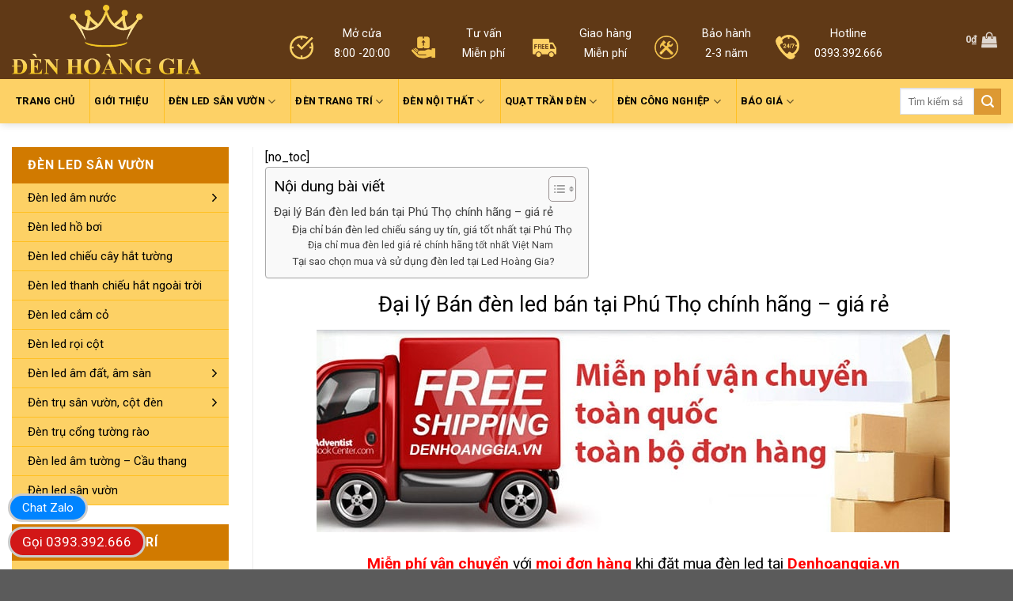

--- FILE ---
content_type: text/html; charset=UTF-8
request_url: https://denhoanggia.vn/den-led-tai-phu-tho
body_size: 32600
content:

<!DOCTYPE html>
<!--[if IE 9 ]> <html lang="vi" class="ie9 loading-site no-js"> <![endif]-->
<!--[if IE 8 ]> <html lang="vi" class="ie8 loading-site no-js"> <![endif]-->
<!--[if (gte IE 9)|!(IE)]><!--><html lang="vi" class="loading-site no-js"> <!--<![endif]-->
<head>
	<meta charset="UTF-8" />
	<meta name="viewport" content="width=device-width, initial-scale=1.0, maximum-scale=1.0, user-scalable=no" />

	<link rel="profile" href="http://gmpg.org/xfn/11" />
	<link rel="pingback" href="https://denhoanggia.vn/xmlrpc.php" />
<link rel="icon" href="https://denhoanggia.vn/favicon.png" type="image/x-icon" />
<link rel="shortcut icon" href="https://denhoanggia.vn/favicon.png" type="image/x-icon" />
	<!-- Chen font awesome -->
	<link rel="stylesheet" href="https://maxcdn.bootstrapcdn.com/font-awesome/4.7.0/css/font-awesome.min.css" />
	<script>(function(html){html.className = html.className.replace(/\bno-js\b/,'js')})(document.documentElement);</script>
<meta name='robots' content='index, follow, max-image-preview:large, max-snippet:-1, max-video-preview:-1' />
	<style>img:is([sizes="auto" i], [sizes^="auto," i]) { contain-intrinsic-size: 3000px 1500px }</style>
	<meta name="viewport" content="width=device-width, initial-scale=1" />
	<!-- This site is optimized with the Yoast SEO Premium plugin v26.2 (Yoast SEO v26.3) - https://yoast.com/wordpress/plugins/seo/ -->
	<title>Đèn LED tại Phú Thọ - Bán buôn bán lẻ đèn led giá rẻ,cao cấp tại Phú Thọ</title>
	<meta name="description" content="Địa chỉ cung cấp đèn LED giá rẻ, chất lượng tốt nhất tại Phú Thọ. Liên hệ Đèn Hoàng Gia để có báo giá - Miễn phí vận chuyển tại Phú Thọ" />
	<link rel="canonical" href="https://denhoanggia.vn/den-led-tai-phu-tho" />
	<meta property="og:locale" content="vi_VN" />
	<meta property="og:type" content="article" />
	<meta property="og:title" content="Đèn LED tại Phú Thọ - Bán buôn bán lẻ đèn led giá rẻ,cao cấp tại Phú Thọ" />
	<meta property="og:description" content="Địa chỉ cung cấp đèn LED giá rẻ, chất lượng tốt nhất tại Phú Thọ. Gọi O916.773.555 để có báo giá đèn LED tại Phú Thọ tốt nhất trên thị trường" />
	<meta property="og:url" content="https://denhoanggia.vn/den-led-tai-phu-tho" />
	<meta property="og:site_name" content="Đèn Led Hoàng Gia - Đèn led cao cấp, giá rẻ chính hãng toàn quốc" />
	<meta property="article:publisher" content="https://www.facebook.com/denhoanggia.vn/" />
	<meta property="article:modified_time" content="2024-06-27T02:32:53+00:00" />
	<meta property="og:image" content="https://denhoanggia.vn/wp-content/uploads/2019/10/Dia-chi-ban-den-led-mien-phi-van-chuyen-Freeship-800x256.jpg" />
	<meta name="twitter:card" content="summary_large_image" />
	<meta name="twitter:title" content="Đèn LED tại Phú Thọ - Bán buôn bán lẻ đèn led giá rẻ,cao cấp tại Phú Thọ" />
	<meta name="twitter:description" content="Địa chỉ cung cấp đèn LED giá rẻ, chất lượng tốt nhất tại Phú Thọ. Gọi O916.773.555 để có báo giá đèn LED tại Phú Thọ tốt nhất trên thị trường" />
	<meta name="twitter:site" content="@denledhoanggia" />
	<meta name="twitter:label1" content="Ước tính thời gian đọc" />
	<meta name="twitter:data1" content="6 phút" />
	<script type="application/ld+json" class="yoast-schema-graph">{"@context":"https://schema.org","@graph":[{"@type":"WebPage","@id":"https://denhoanggia.vn/den-led-tai-phu-tho","url":"https://denhoanggia.vn/den-led-tai-phu-tho","name":"Đèn LED tại Phú Thọ - Bán buôn bán lẻ đèn led giá rẻ,cao cấp tại Phú Thọ","isPartOf":{"@id":"https://denhoanggia.vn/#website"},"primaryImageOfPage":{"@id":"https://denhoanggia.vn/den-led-tai-phu-tho#primaryimage"},"image":{"@id":"https://denhoanggia.vn/den-led-tai-phu-tho#primaryimage"},"thumbnailUrl":"https://denhoanggia.vn/wp-content/uploads/2019/10/Dia-chi-ban-den-led-mien-phi-van-chuyen-Freeship-800x256.jpg","datePublished":"2016-11-02T16:17:09+00:00","dateModified":"2024-06-27T02:32:53+00:00","description":"Địa chỉ cung cấp đèn LED giá rẻ, chất lượng tốt nhất tại Phú Thọ. Liên hệ Đèn Hoàng Gia để có báo giá - Miễn phí vận chuyển tại Phú Thọ","breadcrumb":{"@id":"https://denhoanggia.vn/den-led-tai-phu-tho#breadcrumb"},"inLanguage":"vi","potentialAction":[{"@type":"ReadAction","target":["https://denhoanggia.vn/den-led-tai-phu-tho"]}]},{"@type":"ImageObject","inLanguage":"vi","@id":"https://denhoanggia.vn/den-led-tai-phu-tho#primaryimage","url":"https://denhoanggia.vn/wp-content/uploads/2019/10/Dia-chi-ban-den-led-mien-phi-van-chuyen-Freeship.jpg","contentUrl":"https://denhoanggia.vn/wp-content/uploads/2019/10/Dia-chi-ban-den-led-mien-phi-van-chuyen-Freeship.jpg","width":800,"height":256,"caption":"địa chỉ bán đèn led miễn phí vận chuyển - FreeShip"},{"@type":"BreadcrumbList","@id":"https://denhoanggia.vn/den-led-tai-phu-tho#breadcrumb","itemListElement":[{"@type":"ListItem","position":1,"name":"Trang chủ","item":"https://denhoanggia.vn/"},{"@type":"ListItem","position":2,"name":"Đèn LED tại Phú Thọ"}]},{"@type":"WebSite","@id":"https://denhoanggia.vn/#website","url":"https://denhoanggia.vn/","name":"Đèn Led Hoàng Gia - Đèn led cao cấp, giá rẻ chính hãng toàn quốc","description":"","potentialAction":[{"@type":"SearchAction","target":{"@type":"EntryPoint","urlTemplate":"https://denhoanggia.vn/?s={search_term_string}"},"query-input":{"@type":"PropertyValueSpecification","valueRequired":true,"valueName":"search_term_string"}}],"inLanguage":"vi"}]}</script>
	<!-- / Yoast SEO Premium plugin. -->


<link rel='dns-prefetch' href='//fonts.googleapis.com' />
<link href='https://fonts.gstatic.com' crossorigin rel='preconnect' />
<link rel='prefetch' href='https://denhoanggia.vn/wp-content/themes/flatsome/assets/js/flatsome.js?ver=8e60d746741250b4dd4e' />
<link rel='prefetch' href='https://denhoanggia.vn/wp-content/themes/flatsome/assets/js/chunk.slider.js?ver=3.19.6' />
<link rel='prefetch' href='https://denhoanggia.vn/wp-content/themes/flatsome/assets/js/chunk.popups.js?ver=3.19.6' />
<link rel='prefetch' href='https://denhoanggia.vn/wp-content/themes/flatsome/assets/js/chunk.tooltips.js?ver=3.19.6' />
<link rel='prefetch' href='https://denhoanggia.vn/wp-content/themes/flatsome/assets/js/woocommerce.js?ver=dd6035ce106022a74757' />
<link rel="alternate" type="application/rss+xml" title="Dòng thông tin Đèn Led Hoàng Gia - Đèn led cao cấp, giá rẻ chính hãng toàn quốc &raquo;" href="https://denhoanggia.vn/feed" />
<link rel="alternate" type="application/rss+xml" title="Đèn Led Hoàng Gia - Đèn led cao cấp, giá rẻ chính hãng toàn quốc &raquo; Dòng bình luận" href="https://denhoanggia.vn/comments/feed" />
<link rel="alternate" type="application/rss+xml" title="Đèn Led Hoàng Gia - Đèn led cao cấp, giá rẻ chính hãng toàn quốc &raquo; Đèn LED tại Phú Thọ Dòng bình luận" href="https://denhoanggia.vn/den-led-tai-phu-tho/feed" />
<script type="text/javascript">
/* <![CDATA[ */
window._wpemojiSettings = {"baseUrl":"https:\/\/s.w.org\/images\/core\/emoji\/16.0.1\/72x72\/","ext":".png","svgUrl":"https:\/\/s.w.org\/images\/core\/emoji\/16.0.1\/svg\/","svgExt":".svg","source":{"concatemoji":"https:\/\/denhoanggia.vn\/wp-includes\/js\/wp-emoji-release.min.js?ver=6.8.3"}};
/*! This file is auto-generated */
!function(s,n){var o,i,e;function c(e){try{var t={supportTests:e,timestamp:(new Date).valueOf()};sessionStorage.setItem(o,JSON.stringify(t))}catch(e){}}function p(e,t,n){e.clearRect(0,0,e.canvas.width,e.canvas.height),e.fillText(t,0,0);var t=new Uint32Array(e.getImageData(0,0,e.canvas.width,e.canvas.height).data),a=(e.clearRect(0,0,e.canvas.width,e.canvas.height),e.fillText(n,0,0),new Uint32Array(e.getImageData(0,0,e.canvas.width,e.canvas.height).data));return t.every(function(e,t){return e===a[t]})}function u(e,t){e.clearRect(0,0,e.canvas.width,e.canvas.height),e.fillText(t,0,0);for(var n=e.getImageData(16,16,1,1),a=0;a<n.data.length;a++)if(0!==n.data[a])return!1;return!0}function f(e,t,n,a){switch(t){case"flag":return n(e,"\ud83c\udff3\ufe0f\u200d\u26a7\ufe0f","\ud83c\udff3\ufe0f\u200b\u26a7\ufe0f")?!1:!n(e,"\ud83c\udde8\ud83c\uddf6","\ud83c\udde8\u200b\ud83c\uddf6")&&!n(e,"\ud83c\udff4\udb40\udc67\udb40\udc62\udb40\udc65\udb40\udc6e\udb40\udc67\udb40\udc7f","\ud83c\udff4\u200b\udb40\udc67\u200b\udb40\udc62\u200b\udb40\udc65\u200b\udb40\udc6e\u200b\udb40\udc67\u200b\udb40\udc7f");case"emoji":return!a(e,"\ud83e\udedf")}return!1}function g(e,t,n,a){var r="undefined"!=typeof WorkerGlobalScope&&self instanceof WorkerGlobalScope?new OffscreenCanvas(300,150):s.createElement("canvas"),o=r.getContext("2d",{willReadFrequently:!0}),i=(o.textBaseline="top",o.font="600 32px Arial",{});return e.forEach(function(e){i[e]=t(o,e,n,a)}),i}function t(e){var t=s.createElement("script");t.src=e,t.defer=!0,s.head.appendChild(t)}"undefined"!=typeof Promise&&(o="wpEmojiSettingsSupports",i=["flag","emoji"],n.supports={everything:!0,everythingExceptFlag:!0},e=new Promise(function(e){s.addEventListener("DOMContentLoaded",e,{once:!0})}),new Promise(function(t){var n=function(){try{var e=JSON.parse(sessionStorage.getItem(o));if("object"==typeof e&&"number"==typeof e.timestamp&&(new Date).valueOf()<e.timestamp+604800&&"object"==typeof e.supportTests)return e.supportTests}catch(e){}return null}();if(!n){if("undefined"!=typeof Worker&&"undefined"!=typeof OffscreenCanvas&&"undefined"!=typeof URL&&URL.createObjectURL&&"undefined"!=typeof Blob)try{var e="postMessage("+g.toString()+"("+[JSON.stringify(i),f.toString(),p.toString(),u.toString()].join(",")+"));",a=new Blob([e],{type:"text/javascript"}),r=new Worker(URL.createObjectURL(a),{name:"wpTestEmojiSupports"});return void(r.onmessage=function(e){c(n=e.data),r.terminate(),t(n)})}catch(e){}c(n=g(i,f,p,u))}t(n)}).then(function(e){for(var t in e)n.supports[t]=e[t],n.supports.everything=n.supports.everything&&n.supports[t],"flag"!==t&&(n.supports.everythingExceptFlag=n.supports.everythingExceptFlag&&n.supports[t]);n.supports.everythingExceptFlag=n.supports.everythingExceptFlag&&!n.supports.flag,n.DOMReady=!1,n.readyCallback=function(){n.DOMReady=!0}}).then(function(){return e}).then(function(){var e;n.supports.everything||(n.readyCallback(),(e=n.source||{}).concatemoji?t(e.concatemoji):e.wpemoji&&e.twemoji&&(t(e.twemoji),t(e.wpemoji)))}))}((window,document),window._wpemojiSettings);
/* ]]> */
</script>
<style id='wp-emoji-styles-inline-css' type='text/css'>

	img.wp-smiley, img.emoji {
		display: inline !important;
		border: none !important;
		box-shadow: none !important;
		height: 1em !important;
		width: 1em !important;
		margin: 0 0.07em !important;
		vertical-align: -0.1em !important;
		background: none !important;
		padding: 0 !important;
	}
</style>
<style id='wp-block-library-inline-css' type='text/css'>
:root{--wp-admin-theme-color:#007cba;--wp-admin-theme-color--rgb:0,124,186;--wp-admin-theme-color-darker-10:#006ba1;--wp-admin-theme-color-darker-10--rgb:0,107,161;--wp-admin-theme-color-darker-20:#005a87;--wp-admin-theme-color-darker-20--rgb:0,90,135;--wp-admin-border-width-focus:2px;--wp-block-synced-color:#7a00df;--wp-block-synced-color--rgb:122,0,223;--wp-bound-block-color:var(--wp-block-synced-color)}@media (min-resolution:192dpi){:root{--wp-admin-border-width-focus:1.5px}}.wp-element-button{cursor:pointer}:root{--wp--preset--font-size--normal:16px;--wp--preset--font-size--huge:42px}:root .has-very-light-gray-background-color{background-color:#eee}:root .has-very-dark-gray-background-color{background-color:#313131}:root .has-very-light-gray-color{color:#eee}:root .has-very-dark-gray-color{color:#313131}:root .has-vivid-green-cyan-to-vivid-cyan-blue-gradient-background{background:linear-gradient(135deg,#00d084,#0693e3)}:root .has-purple-crush-gradient-background{background:linear-gradient(135deg,#34e2e4,#4721fb 50%,#ab1dfe)}:root .has-hazy-dawn-gradient-background{background:linear-gradient(135deg,#faaca8,#dad0ec)}:root .has-subdued-olive-gradient-background{background:linear-gradient(135deg,#fafae1,#67a671)}:root .has-atomic-cream-gradient-background{background:linear-gradient(135deg,#fdd79a,#004a59)}:root .has-nightshade-gradient-background{background:linear-gradient(135deg,#330968,#31cdcf)}:root .has-midnight-gradient-background{background:linear-gradient(135deg,#020381,#2874fc)}.has-regular-font-size{font-size:1em}.has-larger-font-size{font-size:2.625em}.has-normal-font-size{font-size:var(--wp--preset--font-size--normal)}.has-huge-font-size{font-size:var(--wp--preset--font-size--huge)}.has-text-align-center{text-align:center}.has-text-align-left{text-align:left}.has-text-align-right{text-align:right}#end-resizable-editor-section{display:none}.aligncenter{clear:both}.items-justified-left{justify-content:flex-start}.items-justified-center{justify-content:center}.items-justified-right{justify-content:flex-end}.items-justified-space-between{justify-content:space-between}.screen-reader-text{border:0;clip-path:inset(50%);height:1px;margin:-1px;overflow:hidden;padding:0;position:absolute;width:1px;word-wrap:normal!important}.screen-reader-text:focus{background-color:#ddd;clip-path:none;color:#444;display:block;font-size:1em;height:auto;left:5px;line-height:normal;padding:15px 23px 14px;text-decoration:none;top:5px;width:auto;z-index:100000}html :where(.has-border-color){border-style:solid}html :where([style*=border-top-color]){border-top-style:solid}html :where([style*=border-right-color]){border-right-style:solid}html :where([style*=border-bottom-color]){border-bottom-style:solid}html :where([style*=border-left-color]){border-left-style:solid}html :where([style*=border-width]){border-style:solid}html :where([style*=border-top-width]){border-top-style:solid}html :where([style*=border-right-width]){border-right-style:solid}html :where([style*=border-bottom-width]){border-bottom-style:solid}html :where([style*=border-left-width]){border-left-style:solid}html :where(img[class*=wp-image-]){height:auto;max-width:100%}:where(figure){margin:0 0 1em}html :where(.is-position-sticky){--wp-admin--admin-bar--position-offset:var(--wp-admin--admin-bar--height,0px)}@media screen and (max-width:600px){html :where(.is-position-sticky){--wp-admin--admin-bar--position-offset:0px}}
</style>
<style id='woocommerce-inline-inline-css' type='text/css'>
.woocommerce form .form-row .required { visibility: visible; }
</style>
<link rel='stylesheet' id='dashicons-css' href='https://denhoanggia.vn/wp-includes/css/dashicons.min.css?ver=6.8.3' type='text/css' media='all' />
<link rel='stylesheet' id='ez-toc-css' href='https://denhoanggia.vn/wp-content/plugins/easy-table-of-contents/assets/css/screen.min.css?ver=2.0.69.1' type='text/css' media='all' />
<style id='ez-toc-inline-css' type='text/css'>
div#ez-toc-container .ez-toc-title {font-size: 120%;}div#ez-toc-container .ez-toc-title {font-weight: 500;}div#ez-toc-container ul li {font-size: 95%;}div#ez-toc-container ul li {font-weight: 500;}div#ez-toc-container nav ul ul li {font-size: 90%;}
</style>
<link rel='stylesheet' id='woo-variation-swatches-css' href='https://denhoanggia.vn/wp-content/plugins/woo-variation-swatches/assets/css/frontend.min.css?ver=1763005227' type='text/css' media='all' />
<style id='woo-variation-swatches-inline-css' type='text/css'>
:root {
--wvs-tick:url("data:image/svg+xml;utf8,%3Csvg filter='drop-shadow(0px 0px 2px rgb(0 0 0 / .8))' xmlns='http://www.w3.org/2000/svg'  viewBox='0 0 30 30'%3E%3Cpath fill='none' stroke='%23ffffff' stroke-linecap='round' stroke-linejoin='round' stroke-width='4' d='M4 16L11 23 27 7'/%3E%3C/svg%3E");

--wvs-cross:url("data:image/svg+xml;utf8,%3Csvg filter='drop-shadow(0px 0px 5px rgb(255 255 255 / .6))' xmlns='http://www.w3.org/2000/svg' width='72px' height='72px' viewBox='0 0 24 24'%3E%3Cpath fill='none' stroke='%23ff0000' stroke-linecap='round' stroke-width='0.6' d='M5 5L19 19M19 5L5 19'/%3E%3C/svg%3E");
--wvs-single-product-item-width:30px;
--wvs-single-product-item-height:30px;
--wvs-single-product-item-font-size:12px}
</style>
<link rel='stylesheet' id='brands-styles-css' href='https://denhoanggia.vn/wp-content/plugins/woocommerce/assets/css/brands.css?ver=10.3.5' type='text/css' media='all' />
<link rel='stylesheet' id='aiohg-quote-table-css' href='https://denhoanggia.vn/wp-content/themes/flatsome-child/bao-gia/lam-bang-bao-gia.css?ver=1764944027' type='text/css' media='all' />
<link rel='stylesheet' id='flatsome-main-css' href='https://denhoanggia.vn/wp-content/themes/flatsome/assets/css/flatsome.css?ver=3.19.6' type='text/css' media='all' />
<style id='flatsome-main-inline-css' type='text/css'>
@font-face {
				font-family: "fl-icons";
				font-display: block;
				src: url(https://denhoanggia.vn/wp-content/themes/flatsome/assets/css/icons/fl-icons.eot?v=3.19.6);
				src:
					url(https://denhoanggia.vn/wp-content/themes/flatsome/assets/css/icons/fl-icons.eot#iefix?v=3.19.6) format("embedded-opentype"),
					url(https://denhoanggia.vn/wp-content/themes/flatsome/assets/css/icons/fl-icons.woff2?v=3.19.6) format("woff2"),
					url(https://denhoanggia.vn/wp-content/themes/flatsome/assets/css/icons/fl-icons.ttf?v=3.19.6) format("truetype"),
					url(https://denhoanggia.vn/wp-content/themes/flatsome/assets/css/icons/fl-icons.woff?v=3.19.6) format("woff"),
					url(https://denhoanggia.vn/wp-content/themes/flatsome/assets/css/icons/fl-icons.svg?v=3.19.6#fl-icons) format("svg");
			}
</style>
<link rel='stylesheet' id='flatsome-shop-css' href='https://denhoanggia.vn/wp-content/themes/flatsome/assets/css/flatsome-shop.css?ver=3.19.6' type='text/css' media='all' />
<link rel='stylesheet' id='flatsome-style-css' href='https://denhoanggia.vn/wp-content/themes/flatsome-child/style.css?ver=3.0' type='text/css' media='all' />
<link rel='stylesheet' id='flatsome-googlefonts-css' href='//fonts.googleapis.com/css?family=Roboto%3Aregular%2Cregular%2Cregular%2C700%2Cregular&#038;display=swap&#038;ver=3.9' type='text/css' media='all' />
<script type="text/javascript" src="https://denhoanggia.vn/wp-includes/js/jquery/jquery.min.js?ver=3.7.1" id="jquery-core-js"></script>
<script type="text/javascript" src="https://denhoanggia.vn/wp-includes/js/jquery/jquery-migrate.min.js?ver=3.4.1" id="jquery-migrate-js"></script>
<script type="text/javascript" src="https://denhoanggia.vn/wp-content/plugins/woocommerce/assets/js/jquery-blockui/jquery.blockUI.min.js?ver=2.7.0-wc.10.3.5" id="wc-jquery-blockui-js" data-wp-strategy="defer"></script>
<script type="text/javascript" id="wc-add-to-cart-js-extra">
/* <![CDATA[ */
var wc_add_to_cart_params = {"ajax_url":"\/wp-admin\/admin-ajax.php","wc_ajax_url":"\/?wc-ajax=%%endpoint%%","i18n_view_cart":"Xem gi\u1ecf h\u00e0ng","cart_url":"https:\/\/denhoanggia.vn\/gio-hang","is_cart":"","cart_redirect_after_add":"yes"};
/* ]]> */
</script>
<script type="text/javascript" src="https://denhoanggia.vn/wp-content/plugins/woocommerce/assets/js/frontend/add-to-cart.min.js?ver=10.3.5" id="wc-add-to-cart-js" defer="defer" data-wp-strategy="defer"></script>
<script type="text/javascript" src="https://denhoanggia.vn/wp-content/plugins/woocommerce/assets/js/js-cookie/js.cookie.min.js?ver=2.1.4-wc.10.3.5" id="wc-js-cookie-js" data-wp-strategy="defer"></script>
<link rel="https://api.w.org/" href="https://denhoanggia.vn/wp-json/" /><link rel="alternate" title="JSON" type="application/json" href="https://denhoanggia.vn/wp-json/wp/v2/pages/6667" /><link rel="EditURI" type="application/rsd+xml" title="RSD" href="https://denhoanggia.vn/xmlrpc.php?rsd" />
<meta name="generator" content="WordPress 6.8.3" />
<meta name="generator" content="WooCommerce 10.3.5" />
<link rel='shortlink' href='https://denhoanggia.vn/?p=6667' />
<link rel="alternate" title="oNhúng (JSON)" type="application/json+oembed" href="https://denhoanggia.vn/wp-json/oembed/1.0/embed?url=https%3A%2F%2Fdenhoanggia.vn%2Fden-led-tai-phu-tho" />
<link rel="alternate" title="oNhúng (XML)" type="text/xml+oembed" href="https://denhoanggia.vn/wp-json/oembed/1.0/embed?url=https%3A%2F%2Fdenhoanggia.vn%2Fden-led-tai-phu-tho&#038;format=xml" />
<!-- Schema optimized by Schema Pro --><script type="application/ld+json">{"@context":"https://schema.org","@type":"Article","mainEntityOfPage":{"@type":"WebPage","@id":"https://denhoanggia.vn/den-led-tai-phu-tho"},"headline":"Đèn LED tại Phú Thọ","datePublished":"2016-11-02T23:17:09+0000","dateModified":"2024-06-27T09:32:53+0000","author":{"@type":"Person","name":"hoangthong","url":"https://denhoanggia.vn/authorhoangthong"},"publisher":{"@type":"Organization","name":"Đèn LED tại Phú Thọ","logo":[]},"description":null}</script><!-- / Schema optimized by Schema Pro --><!-- site-navigation-element Schema optimized by Schema Pro --><script type="application/ld+json">{"@context":"https:\/\/schema.org","@graph":[{"@context":"https:\/\/schema.org","@type":"SiteNavigationElement","id":"site-navigation","name":"\u0110\u00e8n Led Spotlight \u00e2m tr\u1ea7n","url":"https:\/\/denhoanggia.vn\/danh-muc\/den-led-downlight-don-downlight-doi"},{"@context":"https:\/\/schema.org","@type":"SiteNavigationElement","id":"site-navigation","name":"\u0110\u00e8n Led Downlight \u00e2m tr\u1ea7n","url":"https:\/\/denhoanggia.vn\/danh-muc\/den-led-am-tran"},{"@context":"https:\/\/schema.org","@type":"SiteNavigationElement","id":"site-navigation","name":"\u0110\u00e8n Spotlight led \u00e2m tr\u1ea7n","url":"https:\/\/denhoanggia.vn\/danh-muc\/den-led-downlight-don-downlight-doi"},{"@context":"https:\/\/schema.org","@type":"SiteNavigationElement","id":"site-navigation","name":"\u0110\u00e8n led \u00e2m tr\u1ea7n c\u1ed5 \u0111i\u1ec3n","url":"https:\/\/denhoanggia.vn\/danh-muc\/den-led-am-tran-co-dien-hoa-van"},{"@context":"https:\/\/schema.org","@type":"SiteNavigationElement","id":"site-navigation","name":"\u0110\u00e8n led \u00e2m tr\u1ea7n 3 m\u00e0u","url":"https:\/\/denhoanggia.vn\/danh-muc\/den-led-am-tran-3-mau"},{"@context":"https:\/\/schema.org","@type":"SiteNavigationElement","id":"site-navigation","name":"\u0110\u00e8n led \u00e2m tr\u1ea7n kh\u1ed1i \u0111\u00fac","url":"https:\/\/denhoanggia.vn\/danh-muc\/den-led-am-tran-khoi-duc"},{"@context":"https:\/\/schema.org","@type":"SiteNavigationElement","id":"site-navigation","name":"\u0110\u00e8n led \u00e2m tr\u1ea7n \u0111\u1ebf d\u00e0y","url":"https:\/\/denhoanggia.vn\/danh-muc\/den-led-am-tran-de-day"},{"@context":"https:\/\/schema.org","@type":"SiteNavigationElement","id":"site-navigation","name":"\u0110\u00e8n led \u00e2m tr\u1ea7n \u0111\u1ebf m\u1ecfng","url":"https:\/\/denhoanggia.vn\/danh-muc\/den-led-am-tran-de-mong"},{"@context":"https:\/\/schema.org","@type":"SiteNavigationElement","id":"site-navigation","name":"\u0110\u00e8n led \u00e2m tr\u1ea7n si\u00eau m\u1ecfng","url":"https:\/\/denhoanggia.vn\/danh-muc\/den-led-am-tran-sieu-mong"},{"@context":"https:\/\/schema.org","@type":"SiteNavigationElement","id":"site-navigation","name":"\u0110\u00e8n led \u00e2m tr\u1ea7n Nano","url":"https:\/\/denhoanggia.vn\/danh-muc\/den-led-am-tran-mat-cong-nano-tlc"},{"@context":"https:\/\/schema.org","@type":"SiteNavigationElement","id":"site-navigation","name":"\u0110\u00e8n led \u00e2m tr\u1ea7n m\u1eb7t cong","url":"https:\/\/denhoanggia.vn\/danh-muc\/den-led-am-tran-mat-cong"},{"@context":"https:\/\/schema.org","@type":"SiteNavigationElement","id":"site-navigation","name":"\u0110\u00e8n led \u1ed1p tr\u1ea7n trang tr\u00ed - \u0110\u00e8n m\u00e2m","url":"https:\/\/denhoanggia.vn\/danh-muc\/den-led-op-tran-trang-tri-den-mam"},{"@context":"https:\/\/schema.org","@type":"SiteNavigationElement","id":"site-navigation","name":"\u0110\u00e8n led \u1ed1p tr\u1ea7n mica - \u0110\u00e8n m\u00e2m mica","url":"https:\/\/denhoanggia.vn\/danh-muc\/den-led-op-tran-mica-den-mam-mica"},{"@context":"https:\/\/schema.org","@type":"SiteNavigationElement","id":"site-navigation","name":"\u0110\u00e8n led \u1ed1p tr\u1ea7n pha l\u00ea - \u0110\u00e8n m\u00e2m pha l\u00ea","url":"https:\/\/denhoanggia.vn\/danh-muc\/den-led-op-tran-pha-le-den-mam-pha-le"},{"@context":"https:\/\/schema.org","@type":"SiteNavigationElement","id":"site-navigation","name":"\u0110\u00e8n led \u1ed1p tr\u1ea7n \u0111\u1ed3ng - \u0110\u00e8n m\u00e2m \u0111\u1ed3ng","url":"https:\/\/denhoanggia.vn\/danh-muc\/den-led-op-tran-dong-den-mam-dong"},{"@context":"https:\/\/schema.org","@type":"SiteNavigationElement","id":"site-navigation","name":"\u0110\u00e8n led \u1ed1p tr\u1ea7n g\u1ed7 - \u0110\u00e8n m\u00e2m g\u1ed7","url":"https:\/\/denhoanggia.vn\/danh-muc\/den-led-op-tran-go-den-mam-go"},{"@context":"https:\/\/schema.org","@type":"SiteNavigationElement","id":"site-navigation","name":"\u0110\u00e8n m\u00e2m led \u1ed1p tr\u1ea7n hi\u1ec7n \u0111\u1ea1i","url":"https:\/\/denhoanggia.vn\/danh-muc\/den-mam-led-op-tran-hien-dai"},{"@context":"https:\/\/schema.org","@type":"SiteNavigationElement","id":"site-navigation","name":"\u0110\u00e8n \u1ed1p tr\u1ea7n led t\u00e2n c\u1ed5 \u0111i\u1ec3n","url":"https:\/\/denhoanggia.vn\/danh-muc\/den-op-tran-led-tan-co-dien"},{"@context":"https:\/\/schema.org","@type":"SiteNavigationElement","id":"site-navigation","name":"\u0110\u00e8n m\u00e2m LED \u1ed1p tr\u1ea7n h\u00ecnh tr\u00f2n - v\u00f2ng tr\u00f2n","url":"https:\/\/denhoanggia.vn\/danh-muc\/den-mam-led-op-tran-hinh-tron-vong-tron"},{"@context":"https:\/\/schema.org","@type":"SiteNavigationElement","id":"site-navigation","name":"\u0110\u00e8n m\u00e2m LED \u1ed1p tr\u1ea7n h\u00ecnh vu\u00f4ng - v\u00f2ng vu\u00f4ng","url":"https:\/\/denhoanggia.vn\/danh-muc\/den-mam-led-op-tran-hinh-vuong-vong-vuong"},{"@context":"https:\/\/schema.org","@type":"SiteNavigationElement","id":"site-navigation","name":"\u0110\u00e8n led \u1ed1p tr\u1ea7n ph\u00f2ng tr\u1ebb em","url":"https:\/\/denhoanggia.vn\/danh-muc\/den-led-op-tran-phong-tre-em"},{"@context":"https:\/\/schema.org","@type":"SiteNavigationElement","id":"site-navigation","name":"\u0110\u00e8n led \u1ed1p tr\u1ea7n ph\u1ed5 th\u00f4ng","url":"https:\/\/denhoanggia.vn\/danh-muc\/den-led-op-tran-pho-thong"},{"@context":"https:\/\/schema.org","@type":"SiteNavigationElement","id":"site-navigation","name":"\u0110\u00e8n led panel t\u1ea5m","url":"https:\/\/denhoanggia.vn\/danh-muc\/den-led-panel-tam"},{"@context":"https:\/\/schema.org","@type":"SiteNavigationElement","id":"site-navigation","name":"\u0110\u00e8n tu\u00fdp led","url":"https:\/\/denhoanggia.vn\/danh-muc\/den-tuyp-led"},{"@context":"https:\/\/schema.org","@type":"SiteNavigationElement","id":"site-navigation","name":"\u0110\u00e8n tu\u00fdp led T5","url":"https:\/\/denhoanggia.vn\/danh-muc\/den-tuyp-led-t5"},{"@context":"https:\/\/schema.org","@type":"SiteNavigationElement","id":"site-navigation","name":"\u0110\u00e8n tu\u00fdp led T8","url":"https:\/\/denhoanggia.vn\/danh-muc\/den-tuyp-led-t8"},{"@context":"https:\/\/schema.org","@type":"SiteNavigationElement","id":"site-navigation","name":"\u0110\u00e8n tu\u00fdp led b\u00e1n nguy\u1ec7t","url":"https:\/\/denhoanggia.vn\/danh-muc\/den-tuyp-led-ban-nguyet"},{"@context":"https:\/\/schema.org","@type":"SiteNavigationElement","id":"site-navigation","name":"\u0110\u00e8n led ch\u1ed1ng \u1ea9m","url":"https:\/\/denhoanggia.vn\/danh-muc\/den-led-chong-am"},{"@context":"https:\/\/schema.org","@type":"SiteNavigationElement","id":"site-navigation","name":"\u0110\u00e8n led th\u1ea3 v\u0103n ph\u00f2ng","url":"https:\/\/denhoanggia.vn\/danh-muc\/den-led-tha-van-phong"},{"@context":"https:\/\/schema.org","@type":"SiteNavigationElement","id":"site-navigation","name":"\u0110\u00e8n led \u1ed1ng b\u01a1 - \u0110\u00e8n lon","url":"https:\/\/denhoanggia.vn\/danh-muc\/den-led-ong-bo"},{"@context":"https:\/\/schema.org","@type":"SiteNavigationElement","id":"site-navigation","name":"\u0110\u00e8n t\u01b0\u1eddng led","url":"https:\/\/denhoanggia.vn\/danh-muc\/den-tuong-led"},{"@context":"https:\/\/schema.org","@type":"SiteNavigationElement","id":"site-navigation","name":"\u0110\u00e8n t\u01b0\u1eddng pha l\u00ea","url":"https:\/\/denhoanggia.vn\/danh-muc\/den-tuong-pha-le"},{"@context":"https:\/\/schema.org","@type":"SiteNavigationElement","id":"site-navigation","name":"\u0110\u00e8n t\u01b0\u1eddng \u0111\u1ed3ng LED","url":"https:\/\/denhoanggia.vn\/danh-muc\/den-tuong-dong-led"},{"@context":"https:\/\/schema.org","@type":"SiteNavigationElement","id":"site-navigation","name":"\u0110\u00e8n t\u01b0\u1eddng h\u1ee3p kim m\u1ea1 \u0111\u1ed3ng","url":"https:\/\/denhoanggia.vn\/danh-muc\/den-tuong-hop-kim-ma-dong"},{"@context":"https:\/\/schema.org","@type":"SiteNavigationElement","id":"site-navigation","name":"\u0110\u00e8n t\u01b0\u1eddng Nh\u00f4m","url":"https:\/\/denhoanggia.vn\/danh-muc\/den-tuong-nhom"},{"@context":"https:\/\/schema.org","@type":"SiteNavigationElement","id":"site-navigation","name":"Qu\u1ea1t tr\u1ea7n \u0111\u00e8n trang tr\u00ed","url":"https:\/\/denhoanggia.vn\/danh-muc\/quat-tran-den"},{"@context":"https:\/\/schema.org","@type":"SiteNavigationElement","id":"site-navigation","name":"\u0110\u00e8n ch\u00f9m trang tr\u00ed","url":"https:\/\/denhoanggia.vn\/danh-muc\/den-chum"},{"@context":"https:\/\/schema.org","@type":"SiteNavigationElement","id":"site-navigation","name":"\u0110\u00e8n ch\u00f9m pha l\u00ea","url":"https:\/\/denhoanggia.vn\/danh-muc\/den-chum-pha-le"},{"@context":"https:\/\/schema.org","@type":"SiteNavigationElement","id":"site-navigation","name":"\u0110\u00e8n ch\u00f9m \u0111\u1ed3ng","url":"https:\/\/denhoanggia.vn\/danh-muc\/den-chum-dong"},{"@context":"https:\/\/schema.org","@type":"SiteNavigationElement","id":"site-navigation","name":"\u0110\u00e8n led th\u1ea3 tr\u1ea7n","url":"https:\/\/denhoanggia.vn\/danh-muc\/den-led-tha-tran"},{"@context":"https:\/\/schema.org","@type":"SiteNavigationElement","id":"site-navigation","name":"\u0110\u00e8n th\u1ea3 pha l\u00ea","url":"https:\/\/denhoanggia.vn\/danh-muc\/den-tha-pha-le"},{"@context":"https:\/\/schema.org","@type":"SiteNavigationElement","id":"site-navigation","name":"\u0110\u00e8n LED th\u1ea3 \u0111\u1ed3ng","url":"https:\/\/denhoanggia.vn\/danh-muc\/den-led-tha-dong"},{"@context":"https:\/\/schema.org","@type":"SiteNavigationElement","id":"site-navigation","name":"\u0110\u00e8n led r\u1ecdi tranh - r\u1ecdi g\u01b0\u01a1ng","url":"https:\/\/denhoanggia.vn\/danh-muc\/den-led-roi-tranh-roi-guong"},{"@context":"https:\/\/schema.org","@type":"SiteNavigationElement","id":"site-navigation","name":"\u0110\u00e8n led r\u1ecdi ray","url":"https:\/\/denhoanggia.vn\/danh-muc\/den-led-chieu-roi-roi-ray"},{"@context":"https:\/\/schema.org","@type":"SiteNavigationElement","id":"site-navigation","name":"\u0110\u00e8n led ray nam ch\u00e2m","url":"https:\/\/denhoanggia.vn\/danh-muc\/den-led-ray-nam-cham"},{"@context":"https:\/\/schema.org","@type":"SiteNavigationElement","id":"site-navigation","name":"\u0110\u00e8n led d\u00e2y","url":"https:\/\/denhoanggia.vn\/danh-muc\/den-led-day"},{"@context":"https:\/\/schema.org","@type":"SiteNavigationElement","id":"site-navigation","name":"\u0110\u00e8n led b\u00fap","url":"https:\/\/denhoanggia.vn\/danh-muc\/den-led-bup"},{"@context":"https:\/\/schema.org","@type":"SiteNavigationElement","id":"site-navigation","name":"\u0110\u00e8n led thanh nh\u00f4m","url":"https:\/\/denhoanggia.vn\/danh-muc\/den-led-sao-bang-led-thanh"}]}</script><!-- / site-navigation-element Schema optimized by Schema Pro --><!-- sitelink-search-box Schema optimized by Schema Pro --><script type="application/ld+json">{"@context":"https:\/\/schema.org","@type":"WebSite","name":"C\u00f4ng ty \u0111\u00e8n led Ho\u00e0ng Gia","url":"https:\/\/denhoanggia.vn","potentialAction":[{"@type":"SearchAction","target":"https:\/\/denhoanggia.vn\/?s={search_term_string}","query-input":"required name=search_term_string"}]}</script><!-- / sitelink-search-box Schema optimized by Schema Pro --><!-- breadcrumb Schema optimized by Schema Pro --><script type="application/ld+json">{"@context":"https:\/\/schema.org","@type":"BreadcrumbList","itemListElement":[{"@type":"ListItem","position":1,"item":{"@id":"https:\/\/denhoanggia.vn\/","name":"Home"}},{"@type":"ListItem","position":2,"item":{"@id":"https:\/\/denhoanggia.vn\/den-led-tai-phu-tho","name":"\u0110\u00e8n LED t\u1ea1i Ph\u00fa Th\u1ecd"}}]}</script><!-- / breadcrumb Schema optimized by Schema Pro -->	<noscript><style>.woocommerce-product-gallery{ opacity: 1 !important; }</style></noscript>
				<style id="wpsp-style-frontend"></style>
			<link rel="icon" href="https://denhoanggia.vn/wp-content/uploads/2021/04/logo-den-hoang-gia-100x100.png" sizes="32x32" />
<link rel="icon" href="https://denhoanggia.vn/wp-content/uploads/2021/04/logo-den-hoang-gia.png" sizes="192x192" />
<link rel="apple-touch-icon" href="https://denhoanggia.vn/wp-content/uploads/2021/04/logo-den-hoang-gia.png" />
<meta name="msapplication-TileImage" content="https://denhoanggia.vn/wp-content/uploads/2021/04/logo-den-hoang-gia.png" />
<style id="custom-css" type="text/css">:root {--primary-color: #3d3d3d;--fs-color-primary: #3d3d3d;--fs-color-secondary: #dd9933;--fs-color-success: #1e73be;--fs-color-alert: #dd3333;--fs-experimental-link-color: #dd3333;--fs-experimental-link-color-hover: #dd3333;}.tooltipster-base {--tooltip-color: #fff;--tooltip-bg-color: #000;}.off-canvas-right .mfp-content, .off-canvas-left .mfp-content {--drawer-width: 300px;}.off-canvas .mfp-content.off-canvas-cart {--drawer-width: 360px;}.container-width, .full-width .ubermenu-nav, .container, .row{max-width: 1650px}.row.row-collapse{max-width: 1620px}.row.row-small{max-width: 1642.5px}.row.row-large{max-width: 1680px}.sticky-add-to-cart--active, #wrapper,#main,#main.dark{background-color: #ffffff}.header-main{height: 100px}#logo img{max-height: 100px}#logo{width:239px;}#logo img{padding:3px 0;}.header-bottom{min-height: 36px}.header-top{min-height: 32px}.transparent .header-main{height: 30px}.transparent #logo img{max-height: 30px}.has-transparent + .page-title:first-of-type,.has-transparent + #main > .page-title,.has-transparent + #main > div > .page-title,.has-transparent + #main .page-header-wrapper:first-of-type .page-title{padding-top: 80px;}.header.show-on-scroll,.stuck .header-main{height:70px!important}.stuck #logo img{max-height: 70px!important}.search-form{ width: 50%;}.header-bg-color {background-color: #603916}.header-bottom {background-color: #fdd166}.header-main .nav > li > a{line-height: 16px }.header-bottom-nav > li > a{line-height: 36px }@media (max-width: 549px) {.header-main{height: 69px}#logo img{max-height: 69px}}.nav-dropdown-has-arrow.nav-dropdown-has-border li.has-dropdown:before{border-bottom-color: #dd9933;}.nav .nav-dropdown{border-color: #dd9933 }.nav-dropdown{font-size:100%}.nav-dropdown-has-arrow li.has-dropdown:after{border-bottom-color: #000000;}.nav .nav-dropdown{background-color: #000000}.header-top{background-color:#dd9933!important;}.blog-wrapper{background-color: #ffffff;}body{color: #000000}h1,h2,h3,h4,h5,h6,.heading-font{color: #000000;}body{font-size: 100%;}@media screen and (max-width: 549px){body{font-size: 100%;}}body{font-family: Roboto, sans-serif;}body {font-weight: 400;font-style: normal;}.nav > li > a {font-family: Roboto, sans-serif;}.mobile-sidebar-levels-2 .nav > li > ul > li > a {font-family: Roboto, sans-serif;}.nav > li > a,.mobile-sidebar-levels-2 .nav > li > ul > li > a {font-weight: 700;font-style: normal;}h1,h2,h3,h4,h5,h6,.heading-font, .off-canvas-center .nav-sidebar.nav-vertical > li > a{font-family: Roboto, sans-serif;}h1,h2,h3,h4,h5,h6,.heading-font,.banner h1,.banner h2 {font-weight: 400;font-style: normal;}.alt-font{font-family: Roboto, sans-serif;}.alt-font {font-weight: 400!important;font-style: normal!important;}.breadcrumbs{text-transform: none;}.header:not(.transparent) .top-bar-nav > li > a {color: #ffffff;}.header:not(.transparent) .top-bar-nav.nav > li > a:hover,.header:not(.transparent) .top-bar-nav.nav > li.active > a,.header:not(.transparent) .top-bar-nav.nav > li.current > a,.header:not(.transparent) .top-bar-nav.nav > li > a.active,.header:not(.transparent) .top-bar-nav.nav > li > a.current{color: #dd3333;}.top-bar-nav.nav-line-bottom > li > a:before,.top-bar-nav.nav-line-grow > li > a:before,.top-bar-nav.nav-line > li > a:before,.top-bar-nav.nav-box > li > a:hover,.top-bar-nav.nav-box > li.active > a,.top-bar-nav.nav-pills > li > a:hover,.top-bar-nav.nav-pills > li.active > a{color:#FFF!important;background-color: #dd3333;}.header:not(.transparent) .header-bottom-nav.nav > li > a{color: #000000;}.header:not(.transparent) .header-bottom-nav.nav > li > a:hover,.header:not(.transparent) .header-bottom-nav.nav > li.active > a,.header:not(.transparent) .header-bottom-nav.nav > li.current > a,.header:not(.transparent) .header-bottom-nav.nav > li > a.active,.header:not(.transparent) .header-bottom-nav.nav > li > a.current{color: #dd3333;}.header-bottom-nav.nav-line-bottom > li > a:before,.header-bottom-nav.nav-line-grow > li > a:before,.header-bottom-nav.nav-line > li > a:before,.header-bottom-nav.nav-box > li > a:hover,.header-bottom-nav.nav-box > li.active > a,.header-bottom-nav.nav-pills > li > a:hover,.header-bottom-nav.nav-pills > li.active > a{color:#FFF!important;background-color: #dd3333;}.widget:where(:not(.widget_shopping_cart)) a{color: #000000;}.widget:where(:not(.widget_shopping_cart)) a:hover{color: #009A41;}.widget .tagcloud a:hover{border-color: #009A41; background-color: #009A41;}.shop-page-title.featured-title .title-overlay{background-color: rgba(0,0,0,0);}.current .breadcrumb-step, [data-icon-label]:after, .button#place_order,.button.checkout,.checkout-button,.single_add_to_cart_button.button, .sticky-add-to-cart-select-options-button{background-color: #dd3333!important }.price del, .product_list_widget del, del .woocommerce-Price-amount { color: #000000; }ins .woocommerce-Price-amount { color: #dd3333; }.pswp__bg,.mfp-bg.mfp-ready{background-color: #dd3333}@media screen and (min-width: 550px){.products .box-vertical .box-image{min-width: 0px!important;width: 0px!important;}}.footer-1{background-color: #d17a00}.footer-2{background-color: #424242}button[name='update_cart'] { display: none; }.nav-vertical-fly-out > li + li {border-top-width: 1px; border-top-style: solid;}/* Custom CSS */.entry-content h2{font-weight: bold !important;color:#000 !important;}.section-title-center span {font-weight: bold;.label-new.menu-item > a:after{content:"Mới";}.label-hot.menu-item > a:after{content:"Nổi bật";}.label-sale.menu-item > a:after{content:"Giảm giá";}.label-popular.menu-item > a:after{content:"Phổ biến";}</style>		<style type="text/css" id="wp-custom-css">
			
.bang_thong_so_ky_thuat ul li {
    margin-left: 20px;
}
.widget_nav_menu ul.sub-menu {
	width: 400px;}
.entry-content h2, .entry-content h3, .entry-content h4 {
    color: #353536 !important;
	font-weight:600;
}
th, td {

	border-bottom: 0px solid #ececec;}
.label {
    padding: 10px;
    width: 150px!important;
}

.background_banggia{color:#fff;font-weight: bold;}

.table_banggia td{text-align: left !important; padding-left:10px !important;
padding-right:5px !important;}

.table-thong-so td{border-bottom: 1px solid #ccc;
font-size:13px;}
.bang_thong_so_ky_thuat td{border:1px solid #ccc;}

.variable-item:not(.radio-variable-item).button-variable-item.selected:not(.no-stock) {
    background-color: var(--wvs-selected-item-background-color,#fff);
    color: var(--wvs-selected-item-text-color,#000);
    
	-webkit-box-shadow: var(--wvs-selected-item-box-shadow,0 0 0 2px #f00);
    box-shadow: var(--wvs-selected-item-box-shadow,0 0 0 2px #f00);
   
}
.variable-item:not(.radio-variable-item).button-variable-item.selected:not(.no-stock):hover {
    background-color: var(--wvs-selected-item-background-color,#fff);
    color: var(--wvs-selected-item-text-color,#000);
    
	-webkit-box-shadow: var(--wvs-selected-item-box-shadow,0 0 0 2px #f00);
    box-shadow: var(--wvs-selected-item-box-shadow,0 0 0 2px #f00);
   
}
.box-text {
    min-height: 110px;
}
.shop-container ul li{margin-left:50px;}
.section-title a {
	float: right;}
.section-title-normal span {
	width: 2800px;}
.xemthem{
	margin: 10px auto;
	border: 2px solid #f3d6aa;
	border-radius: 5px;
	line-height: 155%;
  clear: both;
  font-size: 16px;
  background:#f9f4db;
	padding:10px 15px;}

img.size-full.alignnone {
    margin-top: 1.5em;
    margin-bottom: 2em;
}
table ul{
    margin-left: 10px;}
.nav-dropdown {min-width:315px;}

@media screen and (max-width: 1000px) {
	.section-title b {
    background-color: currentColor;
    display: block;
    flex: 0; 
    height: 2px;
    opacity: .1;
}
	.section-title a {
    float: none !important;
    text-align: center !important;
    font-size: 18px;
    line-height: 50px !important;
		margin: auto;
}
	.section-title h2{
    text-align: center !important;
}		</style>
			<meta name="geo.region" content="VN-HN" /><!-- Xac dinh vi tri -->
<meta name="geo.position" content="20.991414, 105.769730" /><!-- Xac dinh vi tri
-->
<meta name="ICBM" content="20.991414, 105.769730" /><!-- Xac dinh vi tri -->
<meta name="google-site-verification" content="S2FQOHcVKFTY9urFy7xKVa9Fy0Vhjm_tKWh6R7dY4h8" />
<!-- Google Tag Manager -->
<script>(function(w,d,s,l,i){w[l]=w[l]||[];w[l].push({'gtm.start':
new Date().getTime(),event:'gtm.js'});var f=d.getElementsByTagName(s)[0],
j=d.createElement(s),dl=l!='dataLayer'?'&l='+l:'';j.async=true;j.src=
'https://www.googletagmanager.com/gtm.js?id='+i+dl;f.parentNode.insertBefore(j,f);
})(window,document,'script','dataLayer','GTM-WBFZV7F');</script>
<!-- End Google Tag Manager -->
	<meta name="p:domain_verify" content="21c05a677b29b0b1c9e8ffdaaa1c04da"/>

</head>

<body class="wp-singular page-template page-template-page-left-sidebar page-template-page-left-sidebar-php page page-id-6667 wp-theme-flatsome wp-child-theme-flatsome-child theme-flatsome woocommerce-no-js wp-schema-pro-2.10.4 woo-variation-swatches wvs-behavior-blur wvs-theme-flatsome-child full-width header-shadow nav-dropdown-has-arrow nav-dropdown-has-shadow nav-dropdown-has-border">
<!-- Google Tag Manager (noscript) -->
<noscript><iframe src="https://www.googletagmanager.com/ns.html?id=GTM-WBFZV7F"
height="0" width="0" style="display:none;visibility:hidden"></iframe></noscript>
<!-- End Google Tag Manager (noscript) -->
      <div id="fb-root"></div><!-- chèn fanpage facebook -->

<script>(function(d, s, id) {
  var js, fjs = d.getElementsByTagName(s)[0];
  if (d.getElementById(id)) return;
  js = d.createElement(s); js.id = id;
  js.src = "//connect.facebook.net/vi_VN/sdk.js#xfbml=1&version=v2.5";
  fjs.parentNode.insertBefore(js, fjs);
}(document, 'script', 'facebook-jssdk'));
</script>

<div id="wrapper">


<header id="header" class="header has-sticky sticky-jump">
   <div class="header-wrapper">
	<div id="masthead" class="header-main hide-for-sticky nav-dark">
      <div class="header-inner flex-row container logo-left medium-logo-center" role="navigation">

          <!-- Logo -->
          <div id="logo" class="flex-col logo">
            
<!-- Header logo -->
<a href="https://denhoanggia.vn/" title="Đèn Led Hoàng Gia &#8211; Đèn led cao cấp, giá rẻ chính hãng toàn quốc" rel="home">
		<img width="432" height="160" src="https://denhoanggia.vn/wp-content/uploads/2021/04/logo-den-hoang-gia.png" class="header_logo header-logo" alt="Đèn Led Hoàng Gia &#8211; Đèn led cao cấp, giá rẻ chính hãng toàn quốc"/><img  width="432" height="160" src="https://denhoanggia.vn/wp-content/uploads/2021/04/logo-den-hoang-gia.png" class="header-logo-dark" alt="Đèn Led Hoàng Gia &#8211; Đèn led cao cấp, giá rẻ chính hãng toàn quốc"/></a>
<p class="logo-tagline"></p>          </div>

          <!-- Mobile Left Elements -->
          <div class="flex-col show-for-medium flex-left">
            <ul class="mobile-nav nav nav-left ">
              <li class="nav-icon has-icon">
  		<a href="#" data-open="#main-menu" data-pos="left" data-bg="main-menu-overlay" data-color="dark" class="is-small" aria-label="Menu" aria-controls="main-menu" aria-expanded="false">

		  <i class="icon-menu" ></i>
		  		</a>
	</li>
            </ul>
          </div>

          <!-- Left Elements -->
          <div class="flex-col hide-for-medium flex-left
            flex-grow">
            <ul class="header-nav header-nav-main nav nav-left  nav-divided nav-uppercase" >
              <li class="header-block"><div class="header-block-block-2"><div class="row row-collapse row-full-width align-middle align-center col-block-serv"  id="row-1527119251">


	<div id="col-374497419" class="col block-serv medium-2 small-6 large-2"  >
				<div class="col-inner"  >
			
			

	<div class="box has-hover   has-hover box-vertical box-text-bottom" >

		<div class="box-image" style="width:20%;">
						<div class="" >
				<img width="52" height="52" src="https://denhoanggia.vn/wp-content/uploads/2019/06/Thoi-gian-mo-cua.png" class="attachment- size-" alt="Thời gian mở cửa bán đèn led" decoding="async" />											</div>
					</div>

		<div class="box-text text-center" >
			<div class="box-text-inner">
				

<p><span style="color: #fff;">Mở cửa</span></p>
<p><span style="color: #fff;">8:00 -20:00</span></p>

			</div>
		</div>
	</div>
	

		</div>
					</div>

	

	<div id="col-1705121901" class="col block-serv medium-2 small-6 large-2"  >
				<div class="col-inner"  >
			
			

	<div class="box has-hover   has-hover box-vertical box-text-bottom" >

		<div class="box-image" style="width:20%;">
						<div class="" >
				<img width="52" height="52" src="https://denhoanggia.vn/wp-content/uploads/2019/06/Tu-van-den-led-mien-phi.png" class="attachment- size-" alt="Tư vấn đèn led miễn phí" decoding="async" />											</div>
					</div>

		<div class="box-text text-center" >
			<div class="box-text-inner">
				

<p><span style="color: #fff;">Tư vấn</span></p>
<p><span style="color: #fff;">Miễn phí</span></p>

			</div>
		</div>
	</div>
	

		</div>
					</div>

	

	<div id="col-311304111" class="col block-serv medium-2 small-6 large-2"  >
				<div class="col-inner"  >
			
			

	<div class="box has-hover   has-hover box-vertical box-text-bottom" >

		<div class="box-image" style="width:20%;">
						<div class="" >
				<img width="52" height="40" src="https://denhoanggia.vn/wp-content/uploads/2019/06/Mien-phi-van-chuyen-den-led.png" class="attachment- size-" alt="Miễn phí vận chuyển đèn led" decoding="async" />											</div>
					</div>

		<div class="box-text text-center" >
			<div class="box-text-inner">
				

<p><span style="color: #fff;">Giao hàng</span></p>
<p><span style="color: #fff;"><span style="color: #fff;">Miễn phí</span></span></p>

			</div>
		</div>
	</div>
	

		</div>
					</div>

	

	<div id="col-1055469505" class="col block-serv medium-2 small-6 large-2"  >
				<div class="col-inner"  >
			
			

	<div class="box has-hover   has-hover box-vertical box-text-bottom" >

		<div class="box-image" style="width:20%;">
						<div class="" >
				<img width="52" height="52" src="https://denhoanggia.vn/wp-content/uploads/2019/06/Mien-phi-bao-hanh-den-led.png" class="attachment- size-" alt="Miễn phí bảo hành đèn led" decoding="async" />											</div>
					</div>

		<div class="box-text text-center" >
			<div class="box-text-inner">
				

<p><span style="color: #fff;">Bảo hành</span></p>
<p><span style="color: #fff;">2-3 năm</span></p>

			</div>
		</div>
	</div>
	

		</div>
					</div>

	

	<div id="col-430684051" class="col block-serv medium-2 small-6 large-2"  >
				<div class="col-inner"  >
			
			

	<div class="box has-hover   has-hover box-vertical box-text-bottom" >

		<div class="box-image" style="width:20%;">
						<div class="" >
				<img width="50" height="52" src="https://denhoanggia.vn/wp-content/uploads/2019/06/Ho-tro-ban-hang-24h.png" class="attachment- size-" alt="Hỗ trợ bán hàng 24 / 24" decoding="async" />											</div>
					</div>

		<div class="box-text text-center" >
			<div class="box-text-inner">
				

<p><span style="color: #fff;">Hotline</span></p>
<p><span style="color: #fff;">0393.392.666</span></p>

			</div>
		</div>
	</div>
	

		</div>
					</div>

	

</div></div></li>            </ul>
          </div>

          <!-- Right Elements -->
          <div class="flex-col hide-for-medium flex-right">
            <ul class="header-nav header-nav-main nav nav-right  nav-divided nav-uppercase">
              <li class="cart-item has-icon has-dropdown">

<a href="https://denhoanggia.vn/gio-hang" class="header-cart-link is-small" title="Giỏ hàng" >

<span class="header-cart-title">
          <span class="cart-price"><span class="woocommerce-Price-amount amount"><bdi>0<span class="woocommerce-Price-currencySymbol">&#8363;</span></bdi></span></span>
  </span>

    <i class="icon-shopping-bag"
    data-icon-label="0">
  </i>
  </a>

 <ul class="nav-dropdown nav-dropdown-simple dark">
    <li class="html widget_shopping_cart">
      <div class="widget_shopping_cart_content">
        

	<div class="ux-mini-cart-empty flex flex-row-col text-center pt pb">
				<div class="ux-mini-cart-empty-icon">
			<svg xmlns="http://www.w3.org/2000/svg" viewBox="0 0 17 19" style="opacity:.1;height:80px;">
				<path d="M8.5 0C6.7 0 5.3 1.2 5.3 2.7v2H2.1c-.3 0-.6.3-.7.7L0 18.2c0 .4.2.8.6.8h15.7c.4 0 .7-.3.7-.7v-.1L15.6 5.4c0-.3-.3-.6-.7-.6h-3.2v-2c0-1.6-1.4-2.8-3.2-2.8zM6.7 2.7c0-.8.8-1.4 1.8-1.4s1.8.6 1.8 1.4v2H6.7v-2zm7.5 3.4 1.3 11.5h-14L2.8 6.1h2.5v1.4c0 .4.3.7.7.7.4 0 .7-.3.7-.7V6.1h3.5v1.4c0 .4.3.7.7.7s.7-.3.7-.7V6.1h2.6z" fill-rule="evenodd" clip-rule="evenodd" fill="currentColor"></path>
			</svg>
		</div>
				<p class="woocommerce-mini-cart__empty-message empty">Chưa có sản phẩm trong giỏ hàng.</p>
			</div>


      </div>
    </li>
     </ul>

</li>
            </ul>
          </div>

          <!-- Mobile Right Elements -->
          <div class="flex-col show-for-medium flex-right">
            <ul class="mobile-nav nav nav-right ">
              <li class="cart-item has-icon">


		<a href="https://denhoanggia.vn/gio-hang" class="header-cart-link is-small off-canvas-toggle nav-top-link" title="Giỏ hàng" data-open="#cart-popup" data-class="off-canvas-cart" data-pos="right" >

    <i class="icon-shopping-bag"
    data-icon-label="0">
  </i>
  </a>


  <!-- Cart Sidebar Popup -->
  <div id="cart-popup" class="mfp-hide">
  <div class="cart-popup-inner inner-padding cart-popup-inner--sticky">
      <div class="cart-popup-title text-center">
          <span class="heading-font uppercase">Giỏ hàng</span>
          <div class="is-divider"></div>
      </div>
	  <div class="widget_shopping_cart">
		  <div class="widget_shopping_cart_content">
			  

	<div class="ux-mini-cart-empty flex flex-row-col text-center pt pb">
				<div class="ux-mini-cart-empty-icon">
			<svg xmlns="http://www.w3.org/2000/svg" viewBox="0 0 17 19" style="opacity:.1;height:80px;">
				<path d="M8.5 0C6.7 0 5.3 1.2 5.3 2.7v2H2.1c-.3 0-.6.3-.7.7L0 18.2c0 .4.2.8.6.8h15.7c.4 0 .7-.3.7-.7v-.1L15.6 5.4c0-.3-.3-.6-.7-.6h-3.2v-2c0-1.6-1.4-2.8-3.2-2.8zM6.7 2.7c0-.8.8-1.4 1.8-1.4s1.8.6 1.8 1.4v2H6.7v-2zm7.5 3.4 1.3 11.5h-14L2.8 6.1h2.5v1.4c0 .4.3.7.7.7.4 0 .7-.3.7-.7V6.1h3.5v1.4c0 .4.3.7.7.7s.7-.3.7-.7V6.1h2.6z" fill-rule="evenodd" clip-rule="evenodd" fill="currentColor"></path>
			</svg>
		</div>
				<p class="woocommerce-mini-cart__empty-message empty">Chưa có sản phẩm trong giỏ hàng.</p>
			</div>


		  </div>
	  </div>
               </div>
  </div>

</li>
            </ul>
          </div>

      </div>

      </div>
<div id="wide-nav" class="header-bottom wide-nav ">
    <div class="flex-row container">

                        <div class="flex-col hide-for-medium flex-left">
                <ul class="nav header-nav header-bottom-nav nav-left  nav-uppercase">
                    <li id="menu-item-84040" class="menu-item menu-item-type-custom menu-item-object-custom menu-item-home menu-item-84040 menu-item-design-default"><a href="https://denhoanggia.vn" class="nav-top-link">Trang chủ</a></li>
<li id="menu-item-84041" class="menu-item menu-item-type-post_type menu-item-object-page menu-item-84041 menu-item-design-default"><a href="https://denhoanggia.vn/gioi-thieu" class="nav-top-link">Giới thiệu</a></li>
<li id="menu-item-84042" class="menu-item menu-item-type-taxonomy menu-item-object-product_cat menu-item-has-children menu-item-84042 menu-item-design-default has-dropdown"><a href="https://denhoanggia.vn/danh-muc/den-led-san-vuon" class="nav-top-link" aria-expanded="false" aria-haspopup="menu">Đèn led sân vườn<i class="icon-angle-down" ></i></a>
<ul class="sub-menu nav-dropdown nav-dropdown-simple dark">
	<li id="menu-item-84043" class="menu-item menu-item-type-taxonomy menu-item-object-product_cat menu-item-has-children menu-item-84043 nav-dropdown-col"><a href="https://denhoanggia.vn/danh-muc/den-led-am-nuoc-duoi-nuoc">Đèn led âm nước, dưới nước</a>
	<ul class="sub-menu nav-column nav-dropdown-simple dark">
		<li id="menu-item-84044" class="menu-item menu-item-type-taxonomy menu-item-object-product_cat menu-item-84044"><a href="https://denhoanggia.vn/danh-muc/den-led-am-nuoc-chieu-diem">Đèn led âm nước chiếu điểm</a></li>
		<li id="menu-item-84045" class="menu-item menu-item-type-taxonomy menu-item-object-product_cat menu-item-84045"><a href="https://denhoanggia.vn/danh-muc/den-led-ho-boi">Đèn led hồ bơi</a></li>
		<li id="menu-item-84046" class="menu-item menu-item-type-taxonomy menu-item-object-product_cat menu-item-84046"><a href="https://denhoanggia.vn/danh-muc/den-led-banh-xe">Đèn led âm nước bánh xe</a></li>
		<li id="menu-item-84047" class="menu-item menu-item-type-taxonomy menu-item-object-product_cat menu-item-84047"><a href="https://denhoanggia.vn/danh-muc/den-led-am-nuoc-gan-am">Đèn led âm nước gắn âm</a></li>
		<li id="menu-item-84048" class="menu-item menu-item-type-taxonomy menu-item-object-product_cat menu-item-84048"><a href="https://denhoanggia.vn/danh-muc/den-led-thanh-am-nuoc">Đèn led thanh âm nước</a></li>
	</ul>
</li>
	<li id="menu-item-84049" class="menu-item menu-item-type-taxonomy menu-item-object-product_cat menu-item-84049"><a href="https://denhoanggia.vn/danh-muc/den-led-chieu-cay-hat-tuong">Đèn led chiếu cây hắt tường</a></li>
	<li id="menu-item-84050" class="menu-item menu-item-type-taxonomy menu-item-object-product_cat menu-item-84050"><a href="https://denhoanggia.vn/danh-muc/den-led-thanh-chieu-hat-ngoai-troi">Đèn led thanh chiếu hắt ngoài trời</a></li>
	<li id="menu-item-84051" class="menu-item menu-item-type-taxonomy menu-item-object-product_cat menu-item-84051"><a href="https://denhoanggia.vn/danh-muc/den-led-cam-co">Đèn led cắm cỏ</a></li>
	<li id="menu-item-84052" class="menu-item menu-item-type-taxonomy menu-item-object-product_cat menu-item-84052"><a href="https://denhoanggia.vn/danh-muc/den-led-roi-cot">Đèn led rọi cột</a></li>
	<li id="menu-item-84053" class="menu-item menu-item-type-taxonomy menu-item-object-product_cat menu-item-has-children menu-item-84053 nav-dropdown-col"><a href="https://denhoanggia.vn/danh-muc/den-led-am-dat">Đèn led âm đất, âm sàn</a>
	<ul class="sub-menu nav-column nav-dropdown-simple dark">
		<li id="menu-item-84054" class="menu-item menu-item-type-taxonomy menu-item-object-product_cat menu-item-84054"><a href="https://denhoanggia.vn/danh-muc/den-led-am-dat-chinh-huong">Đèn led âm đất chỉnh góc, chỉnh hướng</a></li>
		<li id="menu-item-84055" class="menu-item menu-item-type-taxonomy menu-item-object-product_cat menu-item-84055"><a href="https://denhoanggia.vn/danh-muc/den-led-thanh-am-dat">Đèn led thanh âm đất</a></li>
		<li id="menu-item-84056" class="menu-item menu-item-type-taxonomy menu-item-object-product_cat menu-item-84056"><a href="https://denhoanggia.vn/danh-muc/den-led-am-dat-chieu-hat-ngang">Đèn led âm đất chiếu hắt ngang</a></li>
		<li id="menu-item-84057" class="menu-item menu-item-type-taxonomy menu-item-object-product_cat menu-item-84057"><a href="https://denhoanggia.vn/danh-muc/den-led-am-dat-mini">Đèn led âm đất mini</a></li>
	</ul>
</li>
	<li id="menu-item-84058" class="menu-item menu-item-type-taxonomy menu-item-object-product_cat menu-item-has-children menu-item-84058 nav-dropdown-col"><a href="https://denhoanggia.vn/danh-muc/den-tru-san-vuon">Đèn trụ sân vườn, cột đèn</a>
	<ul class="sub-menu nav-column nav-dropdown-simple dark">
		<li id="menu-item-84059" class="menu-item menu-item-type-taxonomy menu-item-object-product_cat menu-item-84059"><a href="https://denhoanggia.vn/danh-muc/den-tru-san-vuon-tam-thap-den-nam-san-vuon">Đèn trụ nấm sân vườn</a></li>
		<li id="menu-item-84060" class="menu-item menu-item-type-taxonomy menu-item-object-product_cat menu-item-84060"><a href="https://denhoanggia.vn/danh-muc/den-tru-san-vuon-tam-cao-cot-den">Cột trụ đèn sân vườn</a></li>
		<li id="menu-item-84062" class="menu-item menu-item-type-taxonomy menu-item-object-product_tag menu-item-84062"><a href="https://denhoanggia.vn/tu-khoa/den-tru-da-san-vuon">Đèn trụ đá sân vườn</a></li>
	</ul>
</li>
	<li id="menu-item-84063" class="menu-item menu-item-type-taxonomy menu-item-object-product_cat menu-item-84063"><a href="https://denhoanggia.vn/danh-muc/den-tru-cong-led">Đèn trụ cổng tường rào</a></li>
	<li id="menu-item-84064" class="menu-item menu-item-type-taxonomy menu-item-object-product_cat menu-item-84064"><a href="https://denhoanggia.vn/danh-muc/den-led-chan-cau-thang">Đèn led âm tường &#8211; Cầu thang</a></li>
</ul>
</li>
<li id="menu-item-84066" class="menu-item menu-item-type-custom menu-item-object-custom menu-item-has-children menu-item-84066 menu-item-design-default has-dropdown"><a href="#" class="nav-top-link" aria-expanded="false" aria-haspopup="menu">Đèn trang trí<i class="icon-angle-down" ></i></a>
<ul class="sub-menu nav-dropdown nav-dropdown-simple dark">
	<li id="menu-item-84067" class="menu-item menu-item-type-taxonomy menu-item-object-product_cat menu-item-has-children menu-item-84067 nav-dropdown-col"><a href="https://denhoanggia.vn/danh-muc/den-chum">Đèn chùm</a>
	<ul class="sub-menu nav-column nav-dropdown-simple dark">
		<li id="menu-item-84068" class="menu-item menu-item-type-taxonomy menu-item-object-product_cat menu-item-84068"><a href="https://denhoanggia.vn/danh-muc/den-chum-dong">Đèn chùm đồng</a></li>
		<li id="menu-item-84069" class="menu-item menu-item-type-taxonomy menu-item-object-product_cat menu-item-84069"><a href="https://denhoanggia.vn/danh-muc/den-chum-pha-le">Đèn chùm pha lê</a></li>
	</ul>
</li>
	<li id="menu-item-84070" class="menu-item menu-item-type-taxonomy menu-item-object-product_cat menu-item-has-children menu-item-84070 nav-dropdown-col"><a href="https://denhoanggia.vn/danh-muc/den-led-op-tran-trang-tri-den-mam">Đèn led ốp trần trang trí &#8211; Đèn mâm</a>
	<ul class="sub-menu nav-column nav-dropdown-simple dark">
		<li id="menu-item-84071" class="menu-item menu-item-type-taxonomy menu-item-object-product_cat menu-item-84071"><a href="https://denhoanggia.vn/danh-muc/den-led-op-tran-mica-den-mam-mica">Đèn led ốp trần mica &#8211; Đèn mâm mica</a></li>
		<li id="menu-item-84072" class="menu-item menu-item-type-taxonomy menu-item-object-product_cat menu-item-84072"><a href="https://denhoanggia.vn/danh-muc/den-led-op-tran-pha-le-den-mam-pha-le">Đèn led ốp trần pha lê &#8211; Đèn mâm pha lê</a></li>
		<li id="menu-item-84073" class="menu-item menu-item-type-taxonomy menu-item-object-product_cat menu-item-84073"><a href="https://denhoanggia.vn/danh-muc/den-led-op-tran-dong-den-mam-dong">Đèn led ốp trần đồng &#8211; Đèn mâm đồng</a></li>
		<li id="menu-item-96536" class="menu-item menu-item-type-taxonomy menu-item-object-product_cat menu-item-96536"><a href="https://denhoanggia.vn/danh-muc/den-led-op-tran-go-den-mam-go">Đèn led ốp trần gỗ &#8211; Đèn mâm gỗ</a></li>
		<li id="menu-item-97352" class="menu-item menu-item-type-taxonomy menu-item-object-product_cat menu-item-97352"><a href="https://denhoanggia.vn/danh-muc/den-led-op-tran-phong-tre-em">Đèn led ốp trần phòng trẻ em</a></li>
		<li id="menu-item-84074" class="menu-item menu-item-type-taxonomy menu-item-object-product_cat menu-item-84074"><a href="https://denhoanggia.vn/danh-muc/den-led-op-tran-pho-thong">Đèn led ốp trần phổ thông</a></li>
	</ul>
</li>
	<li id="menu-item-84075" class="menu-item menu-item-type-taxonomy menu-item-object-product_cat menu-item-has-children menu-item-84075 nav-dropdown-col"><a href="https://denhoanggia.vn/danh-muc/den-led-tha-tran">Đèn led thả trần</a>
	<ul class="sub-menu nav-column nav-dropdown-simple dark">
		<li id="menu-item-84076" class="menu-item menu-item-type-taxonomy menu-item-object-product_cat menu-item-84076"><a href="https://denhoanggia.vn/danh-muc/den-tha-pha-le">Đèn thả pha lê</a></li>
		<li id="menu-item-84077" class="menu-item menu-item-type-taxonomy menu-item-object-product_cat menu-item-84077"><a href="https://denhoanggia.vn/danh-muc/den-led-tha-dong">Đèn LED thả đồng</a></li>
		<li id="menu-item-100473" class="menu-item menu-item-type-taxonomy menu-item-object-product_cat menu-item-100473"><a href="https://denhoanggia.vn/danh-muc/den-tha-decor">Đèn thả Decor</a></li>
		<li id="menu-item-100474" class="menu-item menu-item-type-taxonomy menu-item-object-product_cat menu-item-100474"><a href="https://denhoanggia.vn/danh-muc/den-tha-thong-tang">Đèn thả thông tầng</a></li>
	</ul>
</li>
	<li id="menu-item-84079" class="menu-item menu-item-type-taxonomy menu-item-object-product_cat menu-item-84079"><a href="https://denhoanggia.vn/danh-muc/den-led-roi-tranh-roi-guong">Đèn led rọi tranh &#8211; rọi gương</a></li>
</ul>
</li>
<li id="menu-item-84081" class="menu-item menu-item-type-custom menu-item-object-custom menu-item-has-children menu-item-84081 menu-item-design-default has-dropdown"><a href="#" class="nav-top-link" aria-expanded="false" aria-haspopup="menu">Đèn nội thất<i class="icon-angle-down" ></i></a>
<ul class="sub-menu nav-dropdown nav-dropdown-simple dark">
	<li id="menu-item-84082" class="menu-item menu-item-type-taxonomy menu-item-object-product_cat menu-item-84082"><a href="https://denhoanggia.vn/danh-muc/den-led-downlight-don-downlight-doi">Đèn Spotlight led âm trần</a></li>
	<li id="menu-item-84083" class="menu-item menu-item-type-taxonomy menu-item-object-product_cat menu-item-has-children menu-item-84083 nav-dropdown-col"><a href="https://denhoanggia.vn/danh-muc/den-led-am-tran">Đèn led âm trần downlight</a>
	<ul class="sub-menu nav-column nav-dropdown-simple dark">
		<li id="menu-item-84084" class="menu-item menu-item-type-taxonomy menu-item-object-product_cat menu-item-84084"><a href="https://denhoanggia.vn/danh-muc/den-led-am-tran-3-mau">Đèn led âm trần 3 màu</a></li>
		<li id="menu-item-84085" class="menu-item menu-item-type-taxonomy menu-item-object-product_cat menu-item-84085"><a href="https://denhoanggia.vn/danh-muc/den-led-am-tran-sieu-mong">Đèn led âm trần siêu mỏng</a></li>
		<li id="menu-item-84086" class="menu-item menu-item-type-taxonomy menu-item-object-product_cat menu-item-84086"><a href="https://denhoanggia.vn/danh-muc/den-led-am-tran-de-day">Đèn led âm trần đế dày</a></li>
		<li id="menu-item-84087" class="menu-item menu-item-type-taxonomy menu-item-object-product_cat menu-item-84087"><a href="https://denhoanggia.vn/danh-muc/den-led-am-tran-de-mong">Đèn led âm trần đế mỏng</a></li>
		<li id="menu-item-84088" class="menu-item menu-item-type-taxonomy menu-item-object-product_cat menu-item-84088"><a href="https://denhoanggia.vn/danh-muc/den-led-am-tran-khoi-duc">Đèn led âm trần khối đúc</a></li>
		<li id="menu-item-84089" class="menu-item menu-item-type-taxonomy menu-item-object-product_cat menu-item-84089"><a href="https://denhoanggia.vn/danh-muc/den-led-am-tran-mat-cong">Đèn led âm trần mặt cong</a></li>
		<li id="menu-item-84090" class="menu-item menu-item-type-taxonomy menu-item-object-product_cat menu-item-84090"><a href="https://denhoanggia.vn/danh-muc/den-led-am-tran-co-dien-hoa-van">Đèn led âm trần cổ điển</a></li>
		<li id="menu-item-84091" class="menu-item menu-item-type-taxonomy menu-item-object-product_cat menu-item-84091"><a href="https://denhoanggia.vn/danh-muc/den-led-am-tran-mat-cong-nano-tlc">Đèn led âm trần Nano</a></li>
	</ul>
</li>
	<li id="menu-item-98105" class="menu-item menu-item-type-taxonomy menu-item-object-product_cat menu-item-98105"><a href="https://denhoanggia.vn/danh-muc/den-led-op-tran-pho-thong">Đèn led ốp trần phổ thông</a></li>
	<li id="menu-item-84092" class="menu-item menu-item-type-taxonomy menu-item-object-product_cat menu-item-has-children menu-item-84092 nav-dropdown-col"><a href="https://denhoanggia.vn/danh-muc/den-tuong-led">Đèn tường led</a>
	<ul class="sub-menu nav-column nav-dropdown-simple dark">
		<li id="menu-item-84093" class="menu-item menu-item-type-taxonomy menu-item-object-product_cat menu-item-84093"><a href="https://denhoanggia.vn/danh-muc/den-tuong-led-co-dien">Đèn tường led cổ điển</a></li>
		<li id="menu-item-84094" class="menu-item menu-item-type-taxonomy menu-item-object-product_cat menu-item-84094"><a href="https://denhoanggia.vn/danh-muc/den-tuong-led-hien-dai">Đèn tường led hiện đại</a></li>
		<li id="menu-item-84095" class="menu-item menu-item-type-taxonomy menu-item-object-product_cat menu-item-84095"><a href="https://denhoanggia.vn/danh-muc/den-tuong-nhom">Đèn tường Nhôm</a></li>
		<li id="menu-item-84096" class="menu-item menu-item-type-taxonomy menu-item-object-product_cat menu-item-84096"><a href="https://denhoanggia.vn/danh-muc/den-tuong-pha-le">Đèn tường pha lê</a></li>
		<li id="menu-item-84097" class="menu-item menu-item-type-taxonomy menu-item-object-product_cat menu-item-84097"><a href="https://denhoanggia.vn/danh-muc/den-tuong-dong-led">Đèn tường đồng LED</a></li>
		<li id="menu-item-84098" class="menu-item menu-item-type-taxonomy menu-item-object-product_cat menu-item-84098"><a href="https://denhoanggia.vn/danh-muc/den-tuong-hop-kim-ma-dong">Đèn tường hợp kim mạ đồng</a></li>
		<li id="menu-item-84099" class="menu-item menu-item-type-taxonomy menu-item-object-product_cat menu-item-84099"><a href="https://denhoanggia.vn/danh-muc/den-tuong-led-nang-luong-mat-troi">Đèn tường led năng lượng mặt trời</a></li>
	</ul>
</li>
	<li id="menu-item-84100" class="menu-item menu-item-type-taxonomy menu-item-object-product_cat menu-item-84100"><a href="https://denhoanggia.vn/danh-muc/den-led-tha-van-phong">Đèn led thả văn phòng</a></li>
	<li id="menu-item-84101" class="menu-item menu-item-type-taxonomy menu-item-object-product_cat menu-item-84101"><a href="https://denhoanggia.vn/danh-muc/den-led-panel-tam">Đèn led panel tấm</a></li>
	<li id="menu-item-84102" class="menu-item menu-item-type-taxonomy menu-item-object-product_cat menu-item-84102"><a href="https://denhoanggia.vn/danh-muc/phu-kien-den-panel">Phụ kiện đèn Panel</a></li>
	<li id="menu-item-84103" class="menu-item menu-item-type-taxonomy menu-item-object-product_cat menu-item-84103"><a href="https://denhoanggia.vn/danh-muc/den-led-ong-bo">Đèn led ống bơ &#8211; Đèn lon</a></li>
	<li id="menu-item-84104" class="menu-item menu-item-type-taxonomy menu-item-object-product_cat menu-item-84104"><a href="https://denhoanggia.vn/danh-muc/den-led-chieu-roi-roi-ray">Đèn led chiếu rọi, rọi ray</a></li>
	<li id="menu-item-84105" class="menu-item menu-item-type-taxonomy menu-item-object-product_cat menu-item-has-children menu-item-84105 nav-dropdown-col"><a href="https://denhoanggia.vn/danh-muc/den-tuyp-led">Đèn tuýp led</a>
	<ul class="sub-menu nav-column nav-dropdown-simple dark">
		<li id="menu-item-84106" class="menu-item menu-item-type-taxonomy menu-item-object-product_cat menu-item-84106"><a href="https://denhoanggia.vn/danh-muc/den-tuyp-led-t8">Đèn tuýp led T8</a></li>
		<li id="menu-item-84107" class="menu-item menu-item-type-taxonomy menu-item-object-product_cat menu-item-84107"><a href="https://denhoanggia.vn/danh-muc/den-tuyp-led-t5">Đèn tuýp led T5</a></li>
		<li id="menu-item-84109" class="menu-item menu-item-type-taxonomy menu-item-object-product_cat menu-item-84109"><a href="https://denhoanggia.vn/danh-muc/den-tuyp-led-ban-nguyet">Đèn tuýp led bán nguyệt</a></li>
	</ul>
</li>
	<li id="menu-item-84110" class="menu-item menu-item-type-taxonomy menu-item-object-product_cat menu-item-84110"><a href="https://denhoanggia.vn/danh-muc/den-led-ray-nam-cham">Đèn led ray nam châm</a></li>
	<li id="menu-item-84111" class="menu-item menu-item-type-taxonomy menu-item-object-product_cat menu-item-84111"><a href="https://denhoanggia.vn/danh-muc/den-led-day">Đèn led dây</a></li>
	<li id="menu-item-84112" class="menu-item menu-item-type-taxonomy menu-item-object-product_cat menu-item-84112"><a href="https://denhoanggia.vn/danh-muc/den-led-sao-bang-led-thanh">Đèn led thanh nhôm</a></li>
	<li id="menu-item-84113" class="menu-item menu-item-type-taxonomy menu-item-object-product_cat menu-item-84113"><a href="https://denhoanggia.vn/danh-muc/den-ban-led-den-hoc">Đèn bàn led &#8211; đèn học</a></li>
	<li id="menu-item-84114" class="menu-item menu-item-type-taxonomy menu-item-object-product_cat menu-item-84114"><a href="https://denhoanggia.vn/danh-muc/den-led-bup">Đèn led búp</a></li>
	<li id="menu-item-84115" class="menu-item menu-item-type-taxonomy menu-item-object-product_cat menu-item-84115"><a href="https://denhoanggia.vn/danh-muc/den-led-chu-u">Đèn led chữ U</a></li>
</ul>
</li>
<li id="menu-item-84078" class="menu-item menu-item-type-taxonomy menu-item-object-product_cat menu-item-has-children menu-item-84078 menu-item-design-default has-dropdown"><a href="https://denhoanggia.vn/danh-muc/quat-tran-den" class="nav-top-link" aria-expanded="false" aria-haspopup="menu">Quạt trần đèn<i class="icon-angle-down" ></i></a>
<ul class="sub-menu nav-dropdown nav-dropdown-simple dark">
	<li id="menu-item-103633" class="menu-item menu-item-type-taxonomy menu-item-object-product_cat menu-item-103633"><a href="https://denhoanggia.vn/danh-muc/quat-tran-den-hien-dai">Quạt trần đèn hiện đại</a></li>
	<li id="menu-item-104231" class="menu-item menu-item-type-taxonomy menu-item-object-product_cat menu-item-104231"><a href="https://denhoanggia.vn/danh-muc/quat-tran-den-chum">Quạt trần đèn chùm</a></li>
	<li id="menu-item-104234" class="menu-item menu-item-type-taxonomy menu-item-object-product_cat menu-item-104234"><a href="https://denhoanggia.vn/danh-muc/quat-tran-den-pha-le">Quạt trần đèn pha lê</a></li>
	<li id="menu-item-104232" class="menu-item menu-item-type-taxonomy menu-item-object-product_cat menu-item-104232"><a href="https://denhoanggia.vn/danh-muc/quat-tran-den-giau-canh">Quạt trần đèn giấu cánh</a></li>
	<li id="menu-item-103632" class="menu-item menu-item-type-taxonomy menu-item-object-product_cat menu-item-103632"><a href="https://denhoanggia.vn/danh-muc/quat-tran-den-co-dien">Quạt trần đèn cổ điển</a></li>
	<li id="menu-item-103626" class="menu-item menu-item-type-taxonomy menu-item-object-product_cat menu-item-103626"><a href="https://denhoanggia.vn/danh-muc/den-quat-tran-canh-go">Đèn quạt trần cánh gỗ</a></li>
	<li id="menu-item-103628" class="menu-item menu-item-type-taxonomy menu-item-object-product_cat menu-item-103628"><a href="https://denhoanggia.vn/danh-muc/quat-tran-den-3-canh">Quạt trần đèn 3 cánh</a></li>
	<li id="menu-item-103629" class="menu-item menu-item-type-taxonomy menu-item-object-product_cat menu-item-103629"><a href="https://denhoanggia.vn/danh-muc/quat-tran-den-4-canh">Quạt trần đèn 4 cánh</a></li>
	<li id="menu-item-103630" class="menu-item menu-item-type-taxonomy menu-item-object-product_cat menu-item-103630"><a href="https://denhoanggia.vn/danh-muc/quat-tran-den-5-canh">Quạt trần đèn 5 cánh</a></li>
	<li id="menu-item-103631" class="menu-item menu-item-type-taxonomy menu-item-object-product_cat menu-item-103631"><a href="https://denhoanggia.vn/danh-muc/quat-tran-den-6-canh">Quạt trần đèn 6 cánh</a></li>
</ul>
</li>
<li id="menu-item-84118" class="menu-item menu-item-type-custom menu-item-object-custom menu-item-has-children menu-item-84118 menu-item-design-default has-dropdown"><a href="#" class="nav-top-link" aria-expanded="false" aria-haspopup="menu">Đèn công nghiệp<i class="icon-angle-down" ></i></a>
<ul class="sub-menu nav-dropdown nav-dropdown-simple dark">
	<li id="menu-item-84119" class="menu-item menu-item-type-taxonomy menu-item-object-product_cat menu-item-84119"><a href="https://denhoanggia.vn/danh-muc/den-led-pha">Đèn led pha</a></li>
	<li id="menu-item-84120" class="menu-item menu-item-type-taxonomy menu-item-object-product_cat menu-item-84120"><a href="https://denhoanggia.vn/danh-muc/den-led-xuong">Đèn led xưởng</a></li>
	<li id="menu-item-84121" class="menu-item menu-item-type-taxonomy menu-item-object-product_cat menu-item-84121"><a href="https://denhoanggia.vn/danh-muc/den-led-duong">Đèn led đường</a></li>
</ul>
</li>
<li id="menu-item-84122" class="menu-item menu-item-type-post_type menu-item-object-page menu-item-has-children menu-item-84122 menu-item-design-default has-dropdown"><a href="https://denhoanggia.vn/bao-gia-den-led-chieu-sang" class="nav-top-link" aria-expanded="false" aria-haspopup="menu">Báo giá<i class="icon-angle-down" ></i></a>
<ul class="sub-menu nav-dropdown nav-dropdown-simple dark">
	<li id="menu-item-84125" class="menu-item menu-item-type-post_type menu-item-object-page menu-item-84125"><a href="https://denhoanggia.vn/bao-gia-den-led-chieu-cay-ngoai-troi">Báo giá đèn led chiếu cây – chiếu điểm</a></li>
	<li id="menu-item-84130" class="menu-item menu-item-type-post_type menu-item-object-page menu-item-84130"><a href="https://denhoanggia.vn/bao-gia-den-roi-cot">Báo giá đèn rọi cột</a></li>
	<li id="menu-item-84123" class="menu-item menu-item-type-post_type menu-item-object-page menu-item-84123"><a href="https://denhoanggia.vn/bao-gia-den-led-am-dat">Báo giá đèn led âm đất</a></li>
	<li id="menu-item-84124" class="menu-item menu-item-type-post_type menu-item-object-page menu-item-84124"><a href="https://denhoanggia.vn/bao-gia-den-led-cam-co">Báo giá đèn led cắm cỏ</a></li>
	<li id="menu-item-97354" class="menu-item menu-item-type-post_type menu-item-object-page menu-item-97354"><a href="https://denhoanggia.vn/bao-gia-den-led-op-tran-den-mam-trang-tri">Báo giá đèn led ốp trần – đèn mâm trang trí</a></li>
	<li id="menu-item-84127" class="menu-item menu-item-type-post_type menu-item-object-page menu-item-84127"><a href="https://denhoanggia.vn/bao-gia-den-led-spotlight">Báo giá đèn led Spotlight</a></li>
	<li id="menu-item-84126" class="menu-item menu-item-type-post_type menu-item-object-page menu-item-84126"><a href="https://denhoanggia.vn/bao-gia-den-led-ong-bo">Báo giá đèn led ống bơ</a></li>
	<li id="menu-item-84128" class="menu-item menu-item-type-post_type menu-item-object-page menu-item-84128"><a href="https://denhoanggia.vn/bao-gia-den-nha-xuong">Báo giá đèn nhà xưởng</a></li>
	<li id="menu-item-84129" class="menu-item menu-item-type-post_type menu-item-object-page menu-item-84129"><a href="https://denhoanggia.vn/bao-gia-den-pha-led">Báo giá đèn pha led</a></li>
</ul>
</li>
                </ul>
            </div>
            
            
                        <div class="flex-col hide-for-medium flex-right flex-grow">
              <ul class="nav header-nav header-bottom-nav nav-right  nav-uppercase">
                   <li class="header-search-form search-form html relative has-icon">
	<div class="header-search-form-wrapper">
		<div class="searchform-wrapper ux-search-box relative is-normal"><form role="search" method="get" class="searchform" action="https://denhoanggia.vn/">
	<div class="flex-row relative">
						<div class="flex-col flex-grow">
			<label class="screen-reader-text" for="woocommerce-product-search-field-0">Tìm kiếm:</label>
			<input type="search" id="woocommerce-product-search-field-0" class="search-field mb-0" placeholder="Tìm kiếm sản phẩm..." value="" name="s" />
			<input type="hidden" name="post_type" value="product" />
					</div>
		<div class="flex-col">
			<button type="submit" value="Tìm kiếm" class="ux-search-submit submit-button secondary button  icon mb-0" aria-label="Gửi">
				<i class="icon-search" ></i>			</button>
		</div>
	</div>
	<div class="live-search-results text-left z-top"></div>
</form>
</div>	</div>
</li>
              </ul>
            </div>
            
                          <div class="flex-col show-for-medium flex-grow">
                  <ul class="nav header-bottom-nav nav-center mobile-nav  nav-uppercase">
                      <li class="header-search-form search-form html relative has-icon">
	<div class="header-search-form-wrapper">
		<div class="searchform-wrapper ux-search-box relative is-normal"><form role="search" method="get" class="searchform" action="https://denhoanggia.vn/">
	<div class="flex-row relative">
						<div class="flex-col flex-grow">
			<label class="screen-reader-text" for="woocommerce-product-search-field-1">Tìm kiếm:</label>
			<input type="search" id="woocommerce-product-search-field-1" class="search-field mb-0" placeholder="Tìm kiếm sản phẩm..." value="" name="s" />
			<input type="hidden" name="post_type" value="product" />
					</div>
		<div class="flex-col">
			<button type="submit" value="Tìm kiếm" class="ux-search-submit submit-button secondary button  icon mb-0" aria-label="Gửi">
				<i class="icon-search" ></i>			</button>
		</div>
	</div>
	<div class="live-search-results text-left z-top"></div>
</form>
</div>	</div>
</li>
                  </ul>
              </div>
            
    </div>
</div>

<div class="header-bg-container fill"><div class="header-bg-image fill"></div><div class="header-bg-color fill"></div></div>   </div><!-- header-wrapper-->
</header>

<main id="main" class="">


<div  class="page-wrapper page-left-sidebar">
	<div class="row">
		<div id="content" class="large-9 right col" role="main">
			<div class="page-inner">
								
					[no_toc]
<div id="ez-toc-container" class="ez-toc-v2_0_69_1 counter-hierarchy ez-toc-counter ez-toc-grey ez-toc-container-direction">
<div class="ez-toc-title-container">
<p class="ez-toc-title" style="cursor:inherit">Nội dung bài viết</p>
<span class="ez-toc-title-toggle"><a href="#" class="ez-toc-pull-right ez-toc-btn ez-toc-btn-xs ez-toc-btn-default ez-toc-toggle" aria-label="Toggle Table of Content"><span class="ez-toc-js-icon-con"><span class=""><span class="eztoc-hide" style="display:none;">Toggle</span><span class="ez-toc-icon-toggle-span"><svg style="fill: #999;color:#999" xmlns="http://www.w3.org/2000/svg" class="list-377408" width="20px" height="20px" viewBox="0 0 24 24" fill="none"><path d="M6 6H4v2h2V6zm14 0H8v2h12V6zM4 11h2v2H4v-2zm16 0H8v2h12v-2zM4 16h2v2H4v-2zm16 0H8v2h12v-2z" fill="currentColor"></path></svg><svg style="fill: #999;color:#999" class="arrow-unsorted-368013" xmlns="http://www.w3.org/2000/svg" width="10px" height="10px" viewBox="0 0 24 24" version="1.2" baseProfile="tiny"><path d="M18.2 9.3l-6.2-6.3-6.2 6.3c-.2.2-.3.4-.3.7s.1.5.3.7c.2.2.4.3.7.3h11c.3 0 .5-.1.7-.3.2-.2.3-.5.3-.7s-.1-.5-.3-.7zM5.8 14.7l6.2 6.3 6.2-6.3c.2-.2.3-.5.3-.7s-.1-.5-.3-.7c-.2-.2-.4-.3-.7-.3h-11c-.3 0-.5.1-.7.3-.2.2-.3.5-.3.7s.1.5.3.7z"/></svg></span></span></span></a></span></div>
<nav><ul class='ez-toc-list ez-toc-list-level-1 ' ><li class='ez-toc-page-1 ez-toc-heading-level-1'><a class="ez-toc-link ez-toc-heading-1" href="#Dai_ly_Ban_den_led_ban_tai_Phu_Tho_chinh_hang_%E2%80%93_gia_re" title="Đại lý Bán đèn led bán tại Phú Thọ chính hãng &#8211; giá rẻ">Đại lý Bán đèn led bán tại Phú Thọ chính hãng &#8211; giá rẻ</a><ul class='ez-toc-list-level-2' ><li class='ez-toc-heading-level-2'><a class="ez-toc-link ez-toc-heading-2" href="#Dia_chi_ban_den_led_chieu_sang_uy_tin_gia_tot_nhat_tai_Phu_Tho" title="Địa chỉ bán đèn led chiếu sáng uy tín, giá tốt nhất tại Phú Thọ">Địa chỉ bán đèn led chiếu sáng uy tín, giá tốt nhất tại Phú Thọ</a><ul class='ez-toc-list-level-3' ><li class='ez-toc-heading-level-3'><a class="ez-toc-link ez-toc-heading-3" href="#Dia_chi_mua_den_led_gia_re_chinh_hang_tot_nhat_Viet_Nam" title="Địa chỉ mua đèn led giá rẻ chính hãng tốt nhất Việt Nam">Địa chỉ mua đèn led giá rẻ chính hãng tốt nhất Việt Nam</a></li></ul></li><li class='ez-toc-page-1 ez-toc-heading-level-2'><a class="ez-toc-link ez-toc-heading-4" href="#Tai_sao_chon_mua_va_su_dung_den_led_tai_Led_Hoang_Gia" title="Tại sao chọn mua và sử dụng đèn led tại Led Hoàng Gia?">Tại sao chọn mua và sử dụng đèn led tại Led Hoàng Gia?</a></li></ul></li></ul></nav></div>
<h1 style="text-align: center;"><span class="ez-toc-section" id="Dai_ly_Ban_den_led_ban_tai_Phu_Tho_chinh_hang_%E2%80%93_gia_re"></span>Đại lý Bán đèn led bán tại Phú Thọ chính hãng &#8211; giá rẻ<span class="ez-toc-section-end"></span></h1>
<p style="text-align: center;"><img fetchpriority="high" decoding="async" class="aligncenter wp-image-30874 size-large" src="https://denhoanggia.vn/wp-content/uploads/2019/10/Dia-chi-ban-den-led-mien-phi-van-chuyen-Freeship-800x256.jpg" alt="địa chỉ bán đèn led miễn phí vận chuyển - FreeShip" width="800" height="256" srcset="https://denhoanggia.vn/wp-content/uploads/2019/10/Dia-chi-ban-den-led-mien-phi-van-chuyen-Freeship.jpg 800w, https://denhoanggia.vn/wp-content/uploads/2019/10/Dia-chi-ban-den-led-mien-phi-van-chuyen-Freeship-600x192.jpg 600w, https://denhoanggia.vn/wp-content/uploads/2019/10/Dia-chi-ban-den-led-mien-phi-van-chuyen-Freeship-768x246.jpg 768w" sizes="(max-width: 800px) 100vw, 800px" /><br />
<span style="text-align: center;"><span style="font-size: 120%;"><strong><span style="color: #ff0000;">Miễn phí vận chuyển</span></strong> với <span style="color: #ff0000;"><strong>mọi đơn hàng</strong></span> khi đặt mua đèn led tại <strong><span style="color: #ff0000;"><a style="color: #ff0000;" title="Denhoanggia.vn" href="https://denhoanggia.vn" target="_blank" rel="noopener noreferrer">Denhoanggia.vn</a></span></strong></span><br />
<span style="font-size: 120%;"><img decoding="async" class="aligncenter wp-image-85714" src="https://denhoanggia.vn/wp-content/uploads/2021/04/hotline-den-led.gif" alt="hotline den led" width="303" height="105" srcset="https://denhoanggia.vn/wp-content/uploads/2021/04/hotline-den-led.gif 1300w, https://denhoanggia.vn/wp-content/uploads/2021/04/hotline-den-led-768x266.gif 768w, https://denhoanggia.vn/wp-content/uploads/2021/04/hotline-den-led-800x277.gif 800w" sizes="(max-width: 303px) 100vw, 303px" /></span></span></p>
<p><img decoding="async" class="aligncenter wp-image-12081 size-full" title="Đèn LED tại Phú Thọ" src="https://denhoanggia.vn/wp-content/uploads/2016/11/phan-phoi-den-led-tai-phu-tho.jpg" alt="Đèn LED tại Phú Thọ" width="923" height="600" srcset="https://denhoanggia.vn/wp-content/uploads/2016/11/phan-phoi-den-led-tai-phu-tho.jpg 923w, https://denhoanggia.vn/wp-content/uploads/2016/11/phan-phoi-den-led-tai-phu-tho-800x520.jpg 800w, https://denhoanggia.vn/wp-content/uploads/2016/11/phan-phoi-den-led-tai-phu-tho-300x195.jpg 300w, https://denhoanggia.vn/wp-content/uploads/2016/11/phan-phoi-den-led-tai-phu-tho-768x499.jpg 768w" sizes="(max-width: 923px) 100vw, 923px" /></p>
<p style="text-align: center;"><em>Cung cấp đèn LED tại Phú Thọ</em></p>
<h2><span class="ez-toc-section" id="Dia_chi_ban_den_led_chieu_sang_uy_tin_gia_tot_nhat_tai_Phu_Tho"></span>Địa chỉ bán đèn led chiếu sáng uy tín, giá tốt nhất tại Phú Thọ<span class="ez-toc-section-end"></span></h2>
<p><b>Phú Thọ </b>trung tâm là thành phố Việt Trì.Phía Bắc giáp tỉnh Tuyên Quang và Yên Bái, phía đông giáp tỉnh Vĩnh Phúc, phía đông giáp huyện Ba Vì &#8211; thành phố Hà Nội, phía tây giáp tỉnh Sơn La, phía nam giáp tỉnh Hòa Bình. Phú Thọ là tỉnh nằm trong quy hoạch vùng thủ đô Hà Nội. Chính vì vậy, các nhà phân phối đèn LED tại Phú Thọ đang phát triển thị trường một cách nhanh chóng.</p>
<p>Sản phẩm đèn LED là một trong những sản phẩm ưu Việt trong ngành công nghiệp chiếu sáng. Đa dạng hóa về mẫu mã, cũng như chất lượng của sản phẩm mang lại tính cạnh tranh rất lớn của đèn LED so với dòng đèn huỳnh quang hay compact. Nhưng nó lại là khó khăn cho người dùng để chọn được các sản phẩm đèn LED chất lượng tốt, phù hợp với không gian&#8230;</p>
<p>Hãy tìm hiểu ngay đại lý đèn Led Hoàng Gia để có được những sản phẩm đèn LED tốt nhất.</p>
<p>Đèn Led Hoàng Gia là nhà phân phối đèn LED chính hãng và uy tín tại Hà Nội, Phú Thọ, Lai Châu, Hòa Bình, Điện Biên &#8230;. Các sản phẩm của Led Hoàng Gia đã qua cục kiểm định và đo lường của Việt Nam, đảm bảo về mặt chất lượng của sản phẩm. Được sản xuất trên dây truyền sản xuất hiện đại nhập khẩu từ Đài Loan như phun tĩnh điện, chíp led nhập khẩu từ đài loan Đài Loan, thân đèn được làm bằng nhựa cao cấp với các dòng đèn led dân dụng và hợp kim nhôm cao cấp với các dòng đèn led âm trần cao cấp &#8230; nên các sản phẩm đèn LED cao cấp có tính thẩm mỹ rất cao. TLC Lighting là một trong những cty sản xuất đèn led hàng đầu Việt Nam, nhiều công trình lớn đã sử dụng hàng loạt sản phẩm như: Chung cư golden palace, chung cư royal city, toàn nhà Keangnam, chung cư rainbow linh đàm &#8230;.</p>
<p>Ngoài sản phẩm của TLC, chúng tôi còn phân phối các hãng đèn khác trong nước như Rạng Đông, Điện Quang, Romal, Simon hay các hãng nước ngoài như Philip, Simon….</p>
<p>Các dòng đèn led tại Phú Thọ cao cấp, giá rẻ, chất lượng như: Đèn led âm trần 3 màu, <a title="đèn LED âm trần" href="https://denhoanggia.vn/danh-muc/den-led-am-tran/">đèn LED âm trần</a> chống chói, đèn LED âm trần đế đúc, đèn LED âm trần siêu mỏng, Đèn led panel, Đèn led ốp trần,<a title="Đèn tuýp led" href="https://denhoanggia.vn/danh-muc/den-tuyp-led/"> Đèn tuýp led</a>, Đèn led dây, Đèn led búp, đèn led nhà xưởng, đèn led đường, đèn led âm nước, đèn led âm đất, đèn led chùm, đèn led pha, đèn led quảng cáo….</p>
<h3><span class="ez-toc-section" id="Dia_chi_mua_den_led_gia_re_chinh_hang_tot_nhat_Viet_Nam"></span><em>Địa chỉ mua đèn led giá rẻ chính hãng tốt nhất Việt Nam</em><span class="ez-toc-section-end"></span></h3>
<img decoding="async" class="aligncenter wp-image-85714" src="https://denhoanggia.vn/wp-content/uploads/2021/04/hotline-den-led.gif" alt="hotline den led" width="303" height="105" srcset="https://denhoanggia.vn/wp-content/uploads/2021/04/hotline-den-led.gif 1300w, https://denhoanggia.vn/wp-content/uploads/2021/04/hotline-den-led-768x266.gif 768w, https://denhoanggia.vn/wp-content/uploads/2021/04/hotline-den-led-800x277.gif 800w" sizes="(max-width: 303px) 100vw, 303px" />
<h2><span class="ez-toc-section" id="Tai_sao_chon_mua_va_su_dung_den_led_tai_Led_Hoang_Gia"></span>Tại sao chọn mua và sử dụng đèn led tại Led Hoàng Gia?<span class="ez-toc-section-end"></span></h2>
<p>– Khi đặt mua đèn led quý khách sẽ được sở hữu sản phẩm thương hiệu Việt do công ty <strong>đèn led Thiên Lộc</strong> – <strong>TLC Lighting </strong>sản xuất và lắp ráp. TLC Lighting là một trong những cty sản xuất đèn led hàng đầu Việt Nam, nhiều công trình lớn đã sử dụng hàng loạt sản phẩm như: Chung cư Golden Palace, chung cư Royal City, toàn nhà Keangnam, chung cư Rainbow linh đàm….</p>
<p>– Led Hoàng Gia là Nhà phân phối <a title="đèn led âm trần giá rẻ" href="https://denhoanggia.vn/">đèn led </a> của TLC lighting nên giá thành luôn<strong> rẻ nhất</strong>, chất lượng <strong>tốt nhất</strong></p>
<p>– Đèn led được giao tại chân công trình, miễn phí giao hàng tại Hà Nội.</p>
<p>– Tất cả các sản phẩm được bảo hành chính hãng 24 tháng.</p>
<p>– Đội ngũ nhân viên chăm sóc khách hàng tận tình, chu đáo.</p>
<p style="text-align: center;">&#8212;&#8212;&#8212;&#8212;&#8212;&#8212;&#8212;&#8212;&#8212;&#8212;&#8212;&#8212;-</p>
<p style="text-align: left;"><a href="https://denhoanggia.vn/den-led-tai-an-giang">Đèn led chiếu sáng tại An Giang</a><br />
<a href="https://denhoanggia.vn/den-led-tai-ba-ria-vung-tau/">Đèn led tại Bà Rịa – Vũng Tàu</a><br />
<a href="https://denhoanggia.vn/den-led-tai-bac-giang/">Đèn LED tại Bắc Giang</a><br />
<a href="https://denhoanggia.vn/den-led-tai-bac-can/">Đèn LED tại Bắc Kạn</a><br />
<a href="https://denhoanggia.vn/den-led-tai-bac-lieu">Đèn LED tại Bạc Liêu</a><br />
<a href="https://denhoanggia.vn/den-led-tai-bac-ninh">Đèn LED tại Bắc Ninh</a><br />
<a href="https://denhoanggia.vn/den-led-tai-ben-tre">Đèn LED tại Bến Tre</a><br />
<a href="https://denhoanggia.vn/den-led-tai-binh-dinh">Đèn LED tại Bình Định</a><br />
<a href="https://denhoanggia.vn/den-led-tai-binh-duong">Đèn LED tại Bình Dương</a><br />
<a href="https://denhoanggia.vn/den-led-tai-binh-duong-2">Đèn LED tại Bình Phước</a><br />
<a href="https://denhoanggia.vn/den-led-tai-binh-thuan">Đèn LED tại Bình Thuận</a><br />
<a href="https://denhoanggia.vn/den-led-tai-ca-mau">Đèn LED tại Cà Mau</a><br />
<a href="https://denhoanggia.vn/den-led-tai-cao-bang">Đèn LED tại Cao Bằng</a><br />
<a href="https://denhoanggia.vn/den-led-tai-dak-lak">Đèn LED tại Đắk Lắk</a><br />
<a href="https://denhoanggia.vn/den-led-tai-dak-nong">Đèn LED tại Đắk Nông</a><br />
<a href="https://denhoanggia.vn/den-led-tai-dien-bien">Đèn LED tại Điện Biên</a><br />
<a href="https://denhoanggia.vn/den-led-tai-dong-nai">Đèn LED tại Đồng Nai</a><br />
<a href="https://denhoanggia.vn/den-led-tai-dong-thap">Đèn LED tại Đồng Tháp</a><br />
<a title="Đèn LED tại Gia Lai" href="https://denhoanggia.vn/den-led-tai-gia-lai">Đèn LED tại Gia Lai</a><br />
<a title="Đèn LED tại Hà Giang" href="https://denhoanggia.vn/den-led-tai-ha-giang">Đèn LED tại Hà Giang</a><br />
<a title="Đèn LED tại Hà Nam" href="https://denhoanggia.vn/ban-buon-ban-le-den-led-tai-ha-nam">Đèn LED tại Hà Nam</a><br />
<a title="Đèn LED tại Hà Tĩnh" href="https://denhoanggia.vn/mua-den-led-gia-re-o-dau-tai-ha-tinh">Đèn LED tại Hà Tĩnh</a><br />
<a title="Đèn LED tại Hải Dương" href="https://denhoanggia.vn/mua-den-led-tai-ha-duong-o-dau-tot-nhat">Đèn LED tại Hải Dương</a><br />
<a title="Đèn LED tại Hậu Giang" href="https://denhoanggia.vn/tu-van-den-led-tai-hau-giang">Đèn LED tại Hậu Giang</a><br />
<a title="Đèn LED tại Hòa Bình" href="https://denhoanggia.vn/den-led-tai-hoa-binh-o-dau-gia-re-nhat">Đèn LED tại Hòa Bình</a><br />
<a title="Đèn LED tại Hưng Yên" href="https://denhoanggia.vn/ban-buon-ban-le-den-led-tai-hung-yen-gia-tot">Đèn LED tại Hưng Yên</a><br />
<a title="Đèn LED tại Khánh Hòa" href="https://denhoanggia.vn/den-led-tai-khanh-hoa">Đèn LED tại Khánh Hòa</a><br />
<a title="Đèn LED tại Kiên Giang" href="https://denhoanggia.vn/den-led-tai-kien-giang">Đèn LED tại Kiên Giang</a><br />
<a title="Đèn LED tại Kon Tum" href="https://denhoanggia.vn/den-led-tai-kon-tum">Đèn LED tại Kon Tum</a><br />
<a title="Đèn LED tại Lai Châu" href="https://denhoanggia.vn/den-led-tai-lai-chau">Đèn LED tại Lai Châu</a><br />
<a title="Đèn LED tại Lâm Đồng" href="https://denhoanggia.vn/den-led-tai-lam-dong">Đèn LED tại Lâm Đồng</a><br />
<a title="Đèn LED tại Lạng Sơn" href="https://denhoanggia.vn/den-led-tai-lang-son">Đèn LED tại Lạng Sơn</a><br />
<a title="Đèn LED tại Lào Cai" href="https://denhoanggia.vn/den-led-tai-lao-cai">Đèn LED tại Lào Cai</a><br />
<a title="Đèn LED tại Long An" href="https://denhoanggia.vn/den-led-tai-long-an">Đèn LED tại Long An</a><br />
<a title="Đèn LED tại Nam Định" href="https://denhoanggia.vn/den-led-tai-nam-dinh">Đèn LED tại Nam Định</a><br />
<a title="Đèn LED tại Nghệ An" href="https://denhoanggia.vn/den-led-tai-nghe">Đèn LED tại Nghệ An</a><br />
<a href="https://denhoanggia.vn/den-led-tai-ninh-binh">Đèn LED tại Ninh Bình</a><br />
<a title="Đèn LED tại Ninh Thuận" href="https://denhoanggia.vn/den-led-tai-ninh-thuan">Đèn LED tại Ninh Thuận</a><br />
<a title="Đèn LED tại Phú Thọ" href="https://denhoanggia.vn/den-led-tai-phu-tho">Đèn LED tại Phú Thọ</a><br />
<a title="Đèn LED tại Quảng Bình" href="https://denhoanggia.vn/den-led-tai-quang-binh">Đèn LED tại Quảng Bình</a><br />
<a title="Đèn LED tại Quảng Nam" href="https://denhoanggia.vn/den-led-tai-quang-nam">Đèn LED tại Quảng Nam</a><br />
<a title="Đèn LED tại Quảng Ngãi" href="https://denhoanggia.vn/den-led-tai-quang-ngai">Đèn LED tại Quảng Ngãi</a><br />
<a title="Đèn LED tại Quảng Ninh" href="https://denhoanggia.vn/den-led-tai-quang-ninh">Đèn LED tại Quảng Ninh</a><br />
<a title="Đèn LED tại Quảng Trị" href="https://denhoanggia.vn/den-led-tai-quang-tri">Đèn LED tại Quảng Trị</a><br />
<a title="Đèn LED tại Sóc Trăng" href="https://denhoanggia.vn/den-led-tai-soc-trang">Đèn LED tại Sóc Trăng</a><br />
<a title="Đèn LED tại Sơn La" href="https://denhoanggia.vn/den-led-tai-son-la">Đèn LED tại Sơn La</a><br />
<a href="https://denhoanggia.vn/den-led-tai-tay-ninh">Đèn LED tại Tây Ninh</a><br />
<a href="https://denhoanggia.vn/den-led-tai-thai-binh">Đèn LED tại Thái Bình</a><br />
<a href="https://denhoanggia.vn/den-led-tai-thai-nguyen">Đèn LED tại Thái Nguyên</a><br />
<a title="Đèn LED tại Thanh Hóa" href="https://denhoanggia.vn/den-led-tai-thanh-hoa">Đèn LED tại Thanh Hóa</a><br />
<a title="Đèn LED tại Huế" href="https://denhoanggia.vn/den-led-tai-hue">Đèn LED tại Huế</a><br />
<a title="Đèn LED tại Tiền Giang" href="https://denhoanggia.vn/den-led-tai-tien-giang">Đèn LED tại Tiền Giang</a><br />
<a title="Đèn LED tại Trà Vinh" href="https://denhoanggia.vn/den-led-tai-tra-vinh">Đèn LED tại Trà Vinh</a><br />
<a href="https://denhoanggia.vn/den-led-tai-tuyen-quang">Đèn LED tại Tuyên Quang</a><br />
<a href="https://denhoanggia.vn/den-led-tai-vinh-long">Đèn LED tại Vĩnh Long</a><br />
<a title="Đèn LED tại Vĩnh Phúc" href="https://denhoanggia.vn/den-led-tai-vinh-phuc">Đèn LED tại Vĩnh Phúc</a><br />
<a title="Đèn LED tại Yên Bái" href="https://denhoanggia.vn/den-led-tai-yen-bai">Đèn LED tại Yên Bái</a><br />
<a title="Đèn LED tại Phú Yên" href="https://denhoanggia.vn/den-led-tai-phu-yen">Đèn LED tại Phú Yên</a><br />
<a title="Đèn LED tại Cần Thơ" href="https://denhoanggia.vn/den-led-tai-can-tho">Đèn LED tại Cần Thơ</a><br />
<a title="Đèn LED tại Đà Nẵng" href="https://denhoanggia.vn/den-led-tai-da-nang">Đèn LED tại Đà Nẵng</a><br />
<a href="https://denhoanggia.vn/den-led-tai-hai-phong">Đèn LED tại Hải Phòng</a><br />
<a title="Đèn LED tại Hà Nội" href="https://denhoanggia.vn/den-led-tai-ha-noi">Đèn LED tại Hà Nội</a><br />
<a title="Đèn LED tại TP HCM (TP Hồ Chí Minh)" href="https://denhoanggia.vn/den-led-tai-tp-hcm">Đèn LED tại TP HCM (TP Hồ Chí Minh)</a></p>

					

<div id="comments" class="comments-area">

	
	
	
		<div id="respond" class="comment-respond">
		<h3 id="reply-title" class="comment-reply-title">Để lại một bình luận <small><a rel="nofollow" id="cancel-comment-reply-link" href="/den-led-tai-phu-tho#respond" style="display:none;">Hủy</a></small></h3><p class="must-log-in">Bạn phải <a href="https://denhoanggia.vn/wp-login.php?redirect_to=https%3A%2F%2Fdenhoanggia.vn%2Fden-led-tai-phu-tho">đăng nhập</a> để gửi bình luận.</p>	</div><!-- #respond -->
	
</div>

							</div>
		</div>

		<div class="large-3 col col-first col-divided">
		<div id="secondary" class="widget-area " role="complementary">
		<aside id="nav_menu-5" class="widget widget_nav_menu"><span class="widget-title "><span>Đèn led sân vườn</span></span><div class="is-divider small"></div><div class="menu-den-led-san-vuon-container"><ul id="menu-den-led-san-vuon" class="menu"><li id="menu-item-29450" class="menu-item menu-item-type-taxonomy menu-item-object-product_cat menu-item-has-children menu-item-29450"><a href="https://denhoanggia.vn/danh-muc/den-led-am-nuoc-duoi-nuoc">Đèn led âm nước</a>
<ul class="sub-menu">
	<li id="menu-item-67886" class="menu-item menu-item-type-taxonomy menu-item-object-product_cat menu-item-67886"><a href="https://denhoanggia.vn/danh-muc/den-led-am-nuoc-chieu-diem">Đèn led âm nước chân đế</a></li>
	<li id="menu-item-67887" class="menu-item menu-item-type-taxonomy menu-item-object-product_cat menu-item-67887"><a href="https://denhoanggia.vn/danh-muc/den-led-ho-boi">Đèn led hồ bơi &#8211; bể bơi</a></li>
	<li id="menu-item-67888" class="menu-item menu-item-type-taxonomy menu-item-object-product_cat menu-item-67888"><a href="https://denhoanggia.vn/danh-muc/den-led-banh-xe">Đèn led âm nước bánh xe</a></li>
	<li id="menu-item-67889" class="menu-item menu-item-type-taxonomy menu-item-object-product_cat menu-item-67889"><a href="https://denhoanggia.vn/danh-muc/den-led-am-nuoc-gan-am">Đèn led âm nước gắn âm</a></li>
	<li id="menu-item-67890" class="menu-item menu-item-type-taxonomy menu-item-object-product_cat menu-item-67890"><a href="https://denhoanggia.vn/danh-muc/den-led-thanh-am-nuoc">Đèn led thanh âm nước</a></li>
</ul>
</li>
<li id="menu-item-99436" class="menu-item menu-item-type-taxonomy menu-item-object-product_cat menu-item-99436"><a href="https://denhoanggia.vn/danh-muc/den-led-ho-boi">Đèn led hồ bơi</a></li>
<li id="menu-item-36450" class="menu-item menu-item-type-taxonomy menu-item-object-product_cat menu-item-36450"><a href="https://denhoanggia.vn/danh-muc/den-led-chieu-cay-hat-tuong">Đèn led chiếu cây hắt tường</a></li>
<li id="menu-item-55748" class="menu-item menu-item-type-taxonomy menu-item-object-product_cat menu-item-55748"><a href="https://denhoanggia.vn/danh-muc/den-led-thanh-chieu-hat-ngoai-troi">Đèn led thanh chiếu hắt ngoài trời</a></li>
<li id="menu-item-29452" class="menu-item menu-item-type-taxonomy menu-item-object-product_cat menu-item-29452"><a href="https://denhoanggia.vn/danh-muc/den-led-cam-co">Đèn led cắm cỏ</a></li>
<li id="menu-item-36451" class="menu-item menu-item-type-taxonomy menu-item-object-product_cat menu-item-36451"><a href="https://denhoanggia.vn/danh-muc/den-led-roi-cot">Đèn led rọi cột</a></li>
<li id="menu-item-29449" class="menu-item menu-item-type-taxonomy menu-item-object-product_cat menu-item-has-children menu-item-29449"><a href="https://denhoanggia.vn/danh-muc/den-led-am-dat">Đèn led âm đất, âm sàn</a>
<ul class="sub-menu">
	<li id="menu-item-67891" class="menu-item menu-item-type-taxonomy menu-item-object-product_cat menu-item-67891"><a href="https://denhoanggia.vn/danh-muc/den-led-am-dat-chinh-huong">Đèn led âm đất chỉnh góc, chỉnh hướng</a></li>
	<li id="menu-item-67892" class="menu-item menu-item-type-taxonomy menu-item-object-product_cat menu-item-67892"><a href="https://denhoanggia.vn/danh-muc/den-led-thanh-am-dat">Đèn led thanh âm đất</a></li>
	<li id="menu-item-67893" class="menu-item menu-item-type-taxonomy menu-item-object-product_cat menu-item-67893"><a href="https://denhoanggia.vn/danh-muc/den-led-am-dat-chieu-hat-ngang">Đèn led âm đất chiếu hắt ngang</a></li>
	<li id="menu-item-67894" class="menu-item menu-item-type-taxonomy menu-item-object-product_cat menu-item-67894"><a href="https://denhoanggia.vn/danh-muc/den-led-am-dat-mini">Đèn led âm đất mini</a></li>
</ul>
</li>
<li id="menu-item-30012" class="menu-item menu-item-type-taxonomy menu-item-object-product_cat menu-item-has-children menu-item-30012"><a href="https://denhoanggia.vn/danh-muc/den-tru-san-vuon">Đèn trụ sân vườn, cột đèn</a>
<ul class="sub-menu">
	<li id="menu-item-67896" class="menu-item menu-item-type-taxonomy menu-item-object-product_cat menu-item-67896"><a href="https://denhoanggia.vn/danh-muc/den-tru-san-vuon-tam-thap-den-nam-san-vuon">Đèn trụ nấm sân vườn</a></li>
	<li id="menu-item-67895" class="menu-item menu-item-type-taxonomy menu-item-object-product_cat menu-item-67895"><a href="https://denhoanggia.vn/danh-muc/den-tru-san-vuon-tam-cao-cot-den">Cột đèn trụ sân vườn</a></li>
	<li id="menu-item-67901" class="menu-item menu-item-type-taxonomy menu-item-object-product_tag menu-item-67901"><a href="https://denhoanggia.vn/tu-khoa/den-tru-da-san-vuon">Đèn trụ đá sân vườn</a></li>
	<li id="menu-item-67902" class="menu-item menu-item-type-taxonomy menu-item-object-product_tag menu-item-67902"><a href="https://denhoanggia.vn/tu-khoa/den-tru-san-vuon-nang-luong-mat-troi">Đèn trụ sân vườn năng lượng mặt trời</a></li>
</ul>
</li>
<li id="menu-item-29454" class="menu-item menu-item-type-taxonomy menu-item-object-product_cat menu-item-29454"><a href="https://denhoanggia.vn/danh-muc/den-tru-cong-led">Đèn trụ cổng tường rào</a></li>
<li id="menu-item-39404" class="menu-item menu-item-type-taxonomy menu-item-object-product_cat menu-item-39404"><a href="https://denhoanggia.vn/danh-muc/den-led-chan-cau-thang">Đèn led âm tường &#8211; Cầu thang</a></li>
<li id="menu-item-67907" class="menu-item menu-item-type-taxonomy menu-item-object-product_cat menu-item-67907"><a href="https://denhoanggia.vn/danh-muc/den-led-san-vuon">Đèn led sân vườn</a></li>
</ul></div></aside><aside id="nav_menu-8" class="widget widget_nav_menu"><span class="widget-title "><span>Đèn led trang trí</span></span><div class="is-divider small"></div><div class="menu-den-led-trang-tri-container"><ul id="menu-den-led-trang-tri" class="menu"><li id="menu-item-83876" class="menu-item menu-item-type-taxonomy menu-item-object-product_cat menu-item-has-children menu-item-83876"><a href="https://denhoanggia.vn/danh-muc/den-chum">Đèn chùm</a>
<ul class="sub-menu">
	<li id="menu-item-83878" class="menu-item menu-item-type-taxonomy menu-item-object-product_cat menu-item-83878"><a href="https://denhoanggia.vn/danh-muc/den-chum-pha-le">Đèn chùm pha lê</a></li>
	<li id="menu-item-83877" class="menu-item menu-item-type-taxonomy menu-item-object-product_cat menu-item-83877"><a href="https://denhoanggia.vn/danh-muc/den-chum-dong">Đèn chùm đồng</a></li>
</ul>
</li>
<li id="menu-item-83880" class="menu-item menu-item-type-taxonomy menu-item-object-product_cat menu-item-has-children menu-item-83880"><a href="https://denhoanggia.vn/danh-muc/den-led-op-tran-trang-tri-den-mam">Đèn led ốp trần trang trí &#8211; Đèn mâm</a>
<ul class="sub-menu">
	<li id="menu-item-83889" class="menu-item menu-item-type-taxonomy menu-item-object-product_cat menu-item-83889"><a href="https://denhoanggia.vn/danh-muc/den-led-op-tran-mica-den-mam-mica">Đèn led ốp trần mica &#8211; Đèn mâm mica</a></li>
	<li id="menu-item-83890" class="menu-item menu-item-type-taxonomy menu-item-object-product_cat menu-item-has-children menu-item-83890"><a href="https://denhoanggia.vn/danh-muc/den-led-op-tran-pha-le-den-mam-pha-le">Đèn led ốp trần pha lê &#8211; Đèn mâm pha lê</a>
	<ul class="sub-menu">
		<li id="menu-item-96540" class="menu-item menu-item-type-taxonomy menu-item-object-product_cat menu-item-96540"><a href="https://denhoanggia.vn/danh-muc/den-mam-pha-le-hinh-chu-nhat">Đèn mâm pha lê hình chữ nhật</a></li>
	</ul>
</li>
	<li id="menu-item-83879" class="menu-item menu-item-type-taxonomy menu-item-object-product_cat menu-item-83879"><a href="https://denhoanggia.vn/danh-muc/den-led-op-tran-go-den-mam-go">Đèn led ốp trần gỗ &#8211; Đèn mâm gỗ</a></li>
	<li id="menu-item-83884" class="menu-item menu-item-type-taxonomy menu-item-object-product_cat menu-item-83884"><a href="https://denhoanggia.vn/danh-muc/den-led-op-tran-dong-den-mam-dong">Đèn led ốp trần đồng &#8211; Đèn mâm đồng</a></li>
	<li id="menu-item-96079" class="menu-item menu-item-type-taxonomy menu-item-object-product_cat menu-item-96079"><a href="https://denhoanggia.vn/danh-muc/den-mam-op-tran-canh-hoa">Đèn mâm ốp trần cánh hoa</a></li>
	<li id="menu-item-83886" class="menu-item menu-item-type-taxonomy menu-item-object-product_cat menu-item-83886"><a href="https://denhoanggia.vn/danh-muc/den-led-op-tran-phong-tre-em">Đèn led ốp trần phòng trẻ em</a></li>
	<li id="menu-item-83885" class="menu-item menu-item-type-taxonomy menu-item-object-product_cat menu-item-83885"><a href="https://denhoanggia.vn/danh-muc/den-mam-led-op-tran-hien-dai">Đèn mâm led ốp trần hiện đại</a></li>
	<li id="menu-item-83887" class="menu-item menu-item-type-taxonomy menu-item-object-product_cat menu-item-83887"><a href="https://denhoanggia.vn/danh-muc/den-mam-led-op-tran-hinh-tron-vong-tron">Đèn mâm LED ốp trần hình tròn &#8211; vòng tròn</a></li>
	<li id="menu-item-83888" class="menu-item menu-item-type-taxonomy menu-item-object-product_cat menu-item-83888"><a href="https://denhoanggia.vn/danh-muc/den-mam-led-op-tran-hinh-vuong-vong-vuong">Đèn mâm LED ốp trần hình vuông &#8211; vòng vuông</a></li>
	<li id="menu-item-94855" class="menu-item menu-item-type-taxonomy menu-item-object-product_cat menu-item-94855"><a href="https://denhoanggia.vn/danh-muc/den-mam-op-tran-co-dien-tan-co-dien-truyen-thong">Đèn mâm ốp trần cổ điển &#8211; tân cổ điển &#8211; truyền thống</a></li>
	<li id="menu-item-83881" class="menu-item menu-item-type-taxonomy menu-item-object-product_cat menu-item-83881"><a href="https://denhoanggia.vn/danh-muc/den-led-op-tran-cam-bien">Đèn led ốp trần cảm biến</a></li>
	<li id="menu-item-83882" class="menu-item menu-item-type-taxonomy menu-item-object-product_cat menu-item-83882"><a href="https://denhoanggia.vn/danh-muc/den-led-op-tran-galaxy">Đèn led ốp trần Galaxy</a></li>
	<li id="menu-item-83883" class="menu-item menu-item-type-taxonomy menu-item-object-product_cat menu-item-83883"><a href="https://denhoanggia.vn/danh-muc/den-led-op-tran-pho-thong">Đèn led ốp trần phổ thông</a></li>
</ul>
</li>
<li id="menu-item-83892" class="menu-item menu-item-type-taxonomy menu-item-object-product_cat menu-item-has-children menu-item-83892"><a href="https://denhoanggia.vn/danh-muc/den-led-tha-tran">Đèn led thả trần</a>
<ul class="sub-menu">
	<li id="menu-item-83893" class="menu-item menu-item-type-taxonomy menu-item-object-product_cat menu-item-83893"><a href="https://denhoanggia.vn/danh-muc/den-tha-pha-le">Đèn thả pha lê</a></li>
	<li id="menu-item-83891" class="menu-item menu-item-type-taxonomy menu-item-object-product_cat menu-item-83891"><a href="https://denhoanggia.vn/danh-muc/den-led-tha-dong">Đèn LED thả đồng</a></li>
</ul>
</li>
<li id="menu-item-83894" class="menu-item menu-item-type-taxonomy menu-item-object-product_cat menu-item-has-children menu-item-83894"><a href="https://denhoanggia.vn/danh-muc/quat-tran-den">Quạt trần đèn</a>
<ul class="sub-menu">
	<li id="menu-item-103652" class="menu-item menu-item-type-taxonomy menu-item-object-product_cat menu-item-103652"><a href="https://denhoanggia.vn/danh-muc/quat-tran-den-hien-dai">Quạt trần đèn hiện đại</a></li>
	<li id="menu-item-103651" class="menu-item menu-item-type-taxonomy menu-item-object-product_cat menu-item-103651"><a href="https://denhoanggia.vn/danh-muc/quat-tran-den-co-dien">Quạt trần đèn cổ điển</a></li>
	<li id="menu-item-103645" class="menu-item menu-item-type-taxonomy menu-item-object-product_cat menu-item-103645"><a href="https://denhoanggia.vn/danh-muc/den-quat-tran-phong-khach">Đèn quạt trần phòng khách</a></li>
	<li id="menu-item-103650" class="menu-item menu-item-type-taxonomy menu-item-object-product_cat menu-item-103650"><a href="https://denhoanggia.vn/danh-muc/quat-tran-den-chung-cu">Quạt trần đèn chung cư</a></li>
	<li id="menu-item-103644" class="menu-item menu-item-type-taxonomy menu-item-object-product_cat menu-item-103644"><a href="https://denhoanggia.vn/danh-muc/den-quat-tran-canh-go">Đèn quạt trần cánh gỗ</a></li>
	<li id="menu-item-103646" class="menu-item menu-item-type-taxonomy menu-item-object-product_cat menu-item-103646"><a href="https://denhoanggia.vn/danh-muc/quat-tran-den-3-canh">Quạt trần đèn 3 cánh</a></li>
	<li id="menu-item-103647" class="menu-item menu-item-type-taxonomy menu-item-object-product_cat menu-item-103647"><a href="https://denhoanggia.vn/danh-muc/quat-tran-den-4-canh">Quạt trần đèn 4 cánh</a></li>
	<li id="menu-item-103648" class="menu-item menu-item-type-taxonomy menu-item-object-product_cat menu-item-103648"><a href="https://denhoanggia.vn/danh-muc/quat-tran-den-5-canh">Quạt trần đèn 5 cánh</a></li>
	<li id="menu-item-103649" class="menu-item menu-item-type-taxonomy menu-item-object-product_cat menu-item-103649"><a href="https://denhoanggia.vn/danh-muc/quat-tran-den-6-canh">Quạt trần đèn 6 cánh</a></li>
</ul>
</li>
<li id="menu-item-83926" class="menu-item menu-item-type-taxonomy menu-item-object-product_cat menu-item-has-children menu-item-83926"><a href="https://denhoanggia.vn/danh-muc/den-led-roi-tranh-roi-guong">Đèn led rọi tranh &#8211; rọi gương</a>
<ul class="sub-menu">
	<li id="menu-item-83927" class="menu-item menu-item-type-taxonomy menu-item-object-product_cat menu-item-83927"><a href="https://denhoanggia.vn/danh-muc/den-led-tranh-dong">Đèn soi tranh đồng Led</a></li>
</ul>
</li>
</ul></div></aside><aside id="nav_menu-10" class="widget widget_nav_menu"><span class="widget-title "><span>Đèn led công nghiệp</span></span><div class="is-divider small"></div><div class="menu-den-cong-nghiep-duong-pho-container"><ul id="menu-den-cong-nghiep-duong-pho" class="menu"><li id="menu-item-67903" class="menu-item menu-item-type-taxonomy menu-item-object-product_cat menu-item-has-children menu-item-67903"><a href="https://denhoanggia.vn/danh-muc/den-led-pha">Đèn led pha</a>
<ul class="sub-menu">
	<li id="menu-item-85666" class="menu-item menu-item-type-taxonomy menu-item-object-product_cat menu-item-85666"><a href="https://denhoanggia.vn/danh-muc/den-pha-led-10w">Đèn pha led 10w</a></li>
	<li id="menu-item-85669" class="menu-item menu-item-type-taxonomy menu-item-object-product_cat menu-item-85669"><a href="https://denhoanggia.vn/danh-muc/den-pha-led-20w">Đèn pha led 20w</a></li>
	<li id="menu-item-85672" class="menu-item menu-item-type-taxonomy menu-item-object-product_cat menu-item-85672"><a href="https://denhoanggia.vn/danh-muc/den-pha-led-30w">Đèn pha led 30w</a></li>
	<li id="menu-item-85674" class="menu-item menu-item-type-taxonomy menu-item-object-product_cat menu-item-85674"><a href="https://denhoanggia.vn/danh-muc/den-pha-led-40w">Đèn pha led 40w</a></li>
	<li id="menu-item-85676" class="menu-item menu-item-type-taxonomy menu-item-object-product_cat menu-item-85676"><a href="https://denhoanggia.vn/danh-muc/den-pha-led-50w">Đèn pha led 50w</a></li>
	<li id="menu-item-85665" class="menu-item menu-item-type-taxonomy menu-item-object-product_cat menu-item-85665"><a href="https://denhoanggia.vn/danh-muc/den-pha-led-100w">Đèn pha led 100w</a></li>
	<li id="menu-item-85667" class="menu-item menu-item-type-taxonomy menu-item-object-product_cat menu-item-85667"><a href="https://denhoanggia.vn/danh-muc/den-pha-led-150w">Đèn pha led 150w</a></li>
	<li id="menu-item-85668" class="menu-item menu-item-type-taxonomy menu-item-object-product_cat menu-item-85668"><a href="https://denhoanggia.vn/danh-muc/den-pha-led-200w">Đèn pha led 200w</a></li>
	<li id="menu-item-85670" class="menu-item menu-item-type-taxonomy menu-item-object-product_cat menu-item-85670"><a href="https://denhoanggia.vn/danh-muc/den-pha-led-250w">Đèn pha led 250w</a></li>
	<li id="menu-item-85671" class="menu-item menu-item-type-taxonomy menu-item-object-product_cat menu-item-85671"><a href="https://denhoanggia.vn/danh-muc/den-pha-led-300w">Đèn pha led 300w</a></li>
	<li id="menu-item-85673" class="menu-item menu-item-type-taxonomy menu-item-object-product_cat menu-item-85673"><a href="https://denhoanggia.vn/danh-muc/den-pha-led-400w">Đèn pha led 400w</a></li>
	<li id="menu-item-85675" class="menu-item menu-item-type-taxonomy menu-item-object-product_cat menu-item-85675"><a href="https://denhoanggia.vn/danh-muc/den-pha-led-500w">Đèn pha led 500w</a></li>
	<li id="menu-item-85677" class="menu-item menu-item-type-taxonomy menu-item-object-product_cat menu-item-85677"><a href="https://denhoanggia.vn/danh-muc/den-pha-led-600w">Đèn pha led 600w</a></li>
	<li id="menu-item-85678" class="menu-item menu-item-type-taxonomy menu-item-object-product_cat menu-item-85678"><a href="https://denhoanggia.vn/danh-muc/den-pha-led-800w">Đèn pha led 800w</a></li>
	<li id="menu-item-85664" class="menu-item menu-item-type-taxonomy menu-item-object-product_cat menu-item-85664"><a href="https://denhoanggia.vn/danh-muc/den-pha-led-1000w">Đèn pha led 1000w</a></li>
	<li id="menu-item-85685" class="menu-item menu-item-type-taxonomy menu-item-object-product_cat menu-item-85685"><a href="https://denhoanggia.vn/danh-muc/den-pha-led-san-the-thao">Đèn pha led sân thể thao</a></li>
	<li id="menu-item-85683" class="menu-item menu-item-type-taxonomy menu-item-object-product_cat menu-item-85683"><a href="https://denhoanggia.vn/danh-muc/den-pha-led-danh-ca">Đèn pha led đánh cá</a></li>
	<li id="menu-item-85679" class="menu-item menu-item-type-taxonomy menu-item-object-product_cat menu-item-85679"><a href="https://denhoanggia.vn/danh-muc/den-pha-led-cau-cang">Đèn pha led cầu cảng</a></li>
	<li id="menu-item-85680" class="menu-item menu-item-type-taxonomy menu-item-object-product_cat menu-item-85680"><a href="https://denhoanggia.vn/danh-muc/den-pha-led-cau-thap">Đèn pha led cẩu tháp</a></li>
	<li id="menu-item-85681" class="menu-item menu-item-type-taxonomy menu-item-object-product_cat menu-item-85681"><a href="https://denhoanggia.vn/danh-muc/den-pha-led-cay-xang">Đèn pha led cây xăng</a></li>
	<li id="menu-item-85682" class="menu-item menu-item-type-taxonomy menu-item-object-product_cat menu-item-85682"><a href="https://denhoanggia.vn/danh-muc/den-pha-led-chong-chay-no">Đèn pha led chống cháy nổ</a></li>
	<li id="menu-item-85684" class="menu-item menu-item-type-taxonomy menu-item-object-product_cat menu-item-85684"><a href="https://denhoanggia.vn/danh-muc/den-pha-led-module">Đèn pha led Module</a></li>
</ul>
</li>
<li id="menu-item-67905" class="menu-item menu-item-type-taxonomy menu-item-object-product_cat menu-item-67905"><a href="https://denhoanggia.vn/danh-muc/den-led-xuong">Đèn led xưởng</a></li>
<li id="menu-item-67904" class="menu-item menu-item-type-taxonomy menu-item-object-product_cat menu-item-67904"><a href="https://denhoanggia.vn/danh-muc/den-led-duong">Đèn led đường</a></li>
<li id="menu-item-67906" class="menu-item menu-item-type-taxonomy menu-item-object-product_cat menu-item-67906"><a href="https://denhoanggia.vn/danh-muc/den-khan-cap-exit-thoat-hiem">Đèn khẩn cấp, exit thoát hiểm</a></li>
</ul></div></aside><aside id="nav_menu-9" class="widget widget_nav_menu"><span class="widget-title "><span>Đèn led nội thất</span></span><div class="is-divider small"></div><div class="menu-den-led-noi-that-container"><ul id="menu-den-led-noi-that" class="menu"><li id="menu-item-36218" class="menu-item menu-item-type-taxonomy menu-item-object-product_cat menu-item-36218"><a href="https://denhoanggia.vn/danh-muc/den-led-downlight-don-downlight-doi">Đèn Led Spotlight âm trần</a></li>
<li id="menu-item-15169" class="menu-item menu-item-type-taxonomy menu-item-object-product_cat menu-item-has-children menu-item-15169"><a href="https://denhoanggia.vn/danh-muc/den-led-am-tran">Đèn Led Downlight âm trần</a>
<ul class="sub-menu">
	<li id="menu-item-15181" class="menu-item menu-item-type-taxonomy menu-item-object-product_cat menu-item-15181"><a href="https://denhoanggia.vn/danh-muc/den-led-downlight-don-downlight-doi">Đèn Spotlight led âm trần</a></li>
	<li id="menu-item-22192" class="menu-item menu-item-type-taxonomy menu-item-object-product_cat menu-item-22192"><a href="https://denhoanggia.vn/danh-muc/den-led-am-tran-co-dien-hoa-van">Đèn led âm trần cổ điển</a></li>
	<li id="menu-item-15170" class="menu-item menu-item-type-taxonomy menu-item-object-product_cat menu-item-15170"><a href="https://denhoanggia.vn/danh-muc/den-led-am-tran-3-mau">Đèn led âm trần 3 màu</a></li>
	<li id="menu-item-15173" class="menu-item menu-item-type-taxonomy menu-item-object-product_cat menu-item-15173"><a href="https://denhoanggia.vn/danh-muc/den-led-am-tran-khoi-duc">Đèn led âm trần khối đúc</a></li>
	<li id="menu-item-15172" class="menu-item menu-item-type-taxonomy menu-item-object-product_cat menu-item-15172"><a href="https://denhoanggia.vn/danh-muc/den-led-am-tran-de-day">Đèn led âm trần đế dày</a></li>
	<li id="menu-item-30550" class="menu-item menu-item-type-taxonomy menu-item-object-product_cat menu-item-30550"><a href="https://denhoanggia.vn/danh-muc/den-led-am-tran-de-mong">Đèn led âm trần đế mỏng</a></li>
	<li id="menu-item-15176" class="menu-item menu-item-type-taxonomy menu-item-object-product_cat menu-item-15176"><a href="https://denhoanggia.vn/danh-muc/den-led-am-tran-sieu-mong">Đèn led âm trần siêu mỏng</a></li>
	<li id="menu-item-29447" class="menu-item menu-item-type-taxonomy menu-item-object-product_cat menu-item-29447"><a href="https://denhoanggia.vn/danh-muc/den-led-am-tran-mat-cong-nano-tlc">Đèn led âm trần Nano</a></li>
	<li id="menu-item-15174" class="menu-item menu-item-type-taxonomy menu-item-object-product_cat menu-item-15174"><a href="https://denhoanggia.vn/danh-muc/den-led-am-tran-mat-cong">Đèn led âm trần mặt cong</a></li>
</ul>
</li>
<li id="menu-item-15185" class="menu-item menu-item-type-taxonomy menu-item-object-product_cat menu-item-has-children menu-item-15185"><a href="https://denhoanggia.vn/danh-muc/den-led-op-tran-trang-tri-den-mam">Đèn led ốp trần trang trí &#8211; Đèn mâm</a>
<ul class="sub-menu">
	<li id="menu-item-67908" class="menu-item menu-item-type-taxonomy menu-item-object-product_cat menu-item-67908"><a href="https://denhoanggia.vn/danh-muc/den-led-op-tran-mica-den-mam-mica">Đèn led ốp trần mica &#8211; Đèn mâm mica</a></li>
	<li id="menu-item-67909" class="menu-item menu-item-type-taxonomy menu-item-object-product_cat menu-item-67909"><a href="https://denhoanggia.vn/danh-muc/den-led-op-tran-pha-le-den-mam-pha-le">Đèn led ốp trần pha lê &#8211; Đèn mâm pha lê</a></li>
	<li id="menu-item-67911" class="menu-item menu-item-type-taxonomy menu-item-object-product_cat menu-item-67911"><a href="https://denhoanggia.vn/danh-muc/den-led-op-tran-dong-den-mam-dong">Đèn led ốp trần đồng &#8211; Đèn mâm đồng</a></li>
	<li id="menu-item-82489" class="menu-item menu-item-type-taxonomy menu-item-object-product_cat menu-item-82489"><a href="https://denhoanggia.vn/danh-muc/den-led-op-tran-go-den-mam-go">Đèn led ốp trần gỗ &#8211; Đèn mâm gỗ</a></li>
	<li id="menu-item-82484" class="menu-item menu-item-type-taxonomy menu-item-object-product_cat menu-item-82484"><a href="https://denhoanggia.vn/danh-muc/den-mam-led-op-tran-hien-dai">Đèn mâm led ốp trần hiện đại</a></li>
	<li id="menu-item-82490" class="menu-item menu-item-type-taxonomy menu-item-object-product_cat menu-item-82490"><a href="https://denhoanggia.vn/danh-muc/den-op-tran-led-tan-co-dien">Đèn ốp trần led tân cổ điển</a></li>
	<li id="menu-item-82486" class="menu-item menu-item-type-taxonomy menu-item-object-product_cat menu-item-82486"><a href="https://denhoanggia.vn/danh-muc/den-mam-led-op-tran-hinh-tron-vong-tron">Đèn mâm LED ốp trần hình tròn &#8211; vòng tròn</a></li>
	<li id="menu-item-82487" class="menu-item menu-item-type-taxonomy menu-item-object-product_cat menu-item-82487"><a href="https://denhoanggia.vn/danh-muc/den-mam-led-op-tran-hinh-vuong-vong-vuong">Đèn mâm LED ốp trần hình vuông &#8211; vòng vuông</a></li>
	<li id="menu-item-82485" class="menu-item menu-item-type-taxonomy menu-item-object-product_cat menu-item-82485"><a href="https://denhoanggia.vn/danh-muc/den-led-op-tran-phong-tre-em">Đèn led ốp trần phòng trẻ em</a></li>
	<li id="menu-item-67910" class="menu-item menu-item-type-taxonomy menu-item-object-product_cat menu-item-67910"><a href="https://denhoanggia.vn/danh-muc/den-led-op-tran-pho-thong">Đèn led ốp trần phổ thông</a></li>
</ul>
</li>
<li id="menu-item-15187" class="menu-item menu-item-type-taxonomy menu-item-object-product_cat menu-item-15187"><a href="https://denhoanggia.vn/danh-muc/den-led-panel-tam">Đèn led panel tấm</a></li>
<li id="menu-item-15193" class="menu-item menu-item-type-taxonomy menu-item-object-product_cat menu-item-has-children menu-item-15193"><a href="https://denhoanggia.vn/danh-muc/den-tuyp-led">Đèn tuýp led</a>
<ul class="sub-menu">
	<li id="menu-item-67916" class="menu-item menu-item-type-taxonomy menu-item-object-product_cat menu-item-67916"><a href="https://denhoanggia.vn/danh-muc/den-tuyp-led-t5">Đèn tuýp led T5</a></li>
	<li id="menu-item-67915" class="menu-item menu-item-type-taxonomy menu-item-object-product_cat menu-item-67915"><a href="https://denhoanggia.vn/danh-muc/den-tuyp-led-t8">Đèn tuýp led T8</a></li>
	<li id="menu-item-67913" class="menu-item menu-item-type-taxonomy menu-item-object-product_cat menu-item-67913"><a href="https://denhoanggia.vn/danh-muc/den-tuyp-led-ban-nguyet">Đèn tuýp led bán nguyệt</a></li>
	<li id="menu-item-67918" class="menu-item menu-item-type-taxonomy menu-item-object-product_cat menu-item-67918"><a href="https://denhoanggia.vn/danh-muc/den-led-chong-am">Đèn led chống ẩm</a></li>
</ul>
</li>
<li id="menu-item-28247" class="menu-item menu-item-type-taxonomy menu-item-object-product_cat menu-item-28247"><a href="https://denhoanggia.vn/danh-muc/den-led-tha-van-phong">Đèn led thả văn phòng</a></li>
<li id="menu-item-15184" class="menu-item menu-item-type-taxonomy menu-item-object-product_cat menu-item-15184"><a href="https://denhoanggia.vn/danh-muc/den-led-ong-bo">Đèn led ống bơ &#8211; Đèn lon</a></li>
<li id="menu-item-67927" class="menu-item menu-item-type-taxonomy menu-item-object-product_cat menu-item-has-children menu-item-67927"><a href="https://denhoanggia.vn/danh-muc/den-tuong-led">Đèn tường led</a>
<ul class="sub-menu">
	<li id="menu-item-67929" class="menu-item menu-item-type-taxonomy menu-item-object-product_cat menu-item-67929"><a href="https://denhoanggia.vn/danh-muc/den-tuong-pha-le">Đèn tường pha lê</a></li>
	<li id="menu-item-67928" class="menu-item menu-item-type-taxonomy menu-item-object-product_cat menu-item-67928"><a href="https://denhoanggia.vn/danh-muc/den-tuong-dong-led">Đèn tường đồng LED</a></li>
	<li id="menu-item-67926" class="menu-item menu-item-type-taxonomy menu-item-object-product_cat menu-item-67926"><a href="https://denhoanggia.vn/danh-muc/den-tuong-hop-kim-ma-dong">Đèn tường hợp kim mạ đồng</a></li>
	<li id="menu-item-73067" class="menu-item menu-item-type-taxonomy menu-item-object-product_cat menu-item-73067"><a href="https://denhoanggia.vn/danh-muc/den-tuong-nhom">Đèn tường Nhôm</a></li>
</ul>
</li>
<li id="menu-item-30555" class="menu-item menu-item-type-taxonomy menu-item-object-product_cat menu-item-30555"><a href="https://denhoanggia.vn/danh-muc/quat-tran-den">Quạt trần đèn trang trí</a></li>
<li id="menu-item-67920" class="menu-item menu-item-type-taxonomy menu-item-object-product_cat menu-item-has-children menu-item-67920"><a href="https://denhoanggia.vn/danh-muc/den-chum">Đèn chùm trang trí</a>
<ul class="sub-menu">
	<li id="menu-item-67922" class="menu-item menu-item-type-taxonomy menu-item-object-product_cat menu-item-67922"><a href="https://denhoanggia.vn/danh-muc/den-chum-pha-le">Đèn chùm pha lê</a></li>
	<li id="menu-item-67921" class="menu-item menu-item-type-taxonomy menu-item-object-product_cat menu-item-67921"><a href="https://denhoanggia.vn/danh-muc/den-chum-dong">Đèn chùm đồng</a></li>
</ul>
</li>
<li id="menu-item-18387" class="menu-item menu-item-type-taxonomy menu-item-object-product_cat menu-item-has-children menu-item-18387"><a href="https://denhoanggia.vn/danh-muc/den-led-tha-tran">Đèn led thả trần</a>
<ul class="sub-menu">
	<li id="menu-item-67925" class="menu-item menu-item-type-taxonomy menu-item-object-product_cat menu-item-67925"><a href="https://denhoanggia.vn/danh-muc/den-tha-pha-le">Đèn thả pha lê</a></li>
	<li id="menu-item-67923" class="menu-item menu-item-type-taxonomy menu-item-object-product_cat menu-item-67923"><a href="https://denhoanggia.vn/danh-muc/den-led-tha-dong">Đèn LED thả đồng</a></li>
</ul>
</li>
<li id="menu-item-15189" class="menu-item menu-item-type-taxonomy menu-item-object-product_cat menu-item-15189"><a href="https://denhoanggia.vn/danh-muc/den-led-roi-tranh-roi-guong">Đèn led rọi tranh &#8211; rọi gương</a></li>
<li id="menu-item-15179" class="menu-item menu-item-type-taxonomy menu-item-object-product_cat menu-item-15179"><a href="https://denhoanggia.vn/danh-muc/den-led-chieu-roi-roi-ray">Đèn led rọi ray</a></li>
<li id="menu-item-67930" class="menu-item menu-item-type-taxonomy menu-item-object-product_cat menu-item-67930"><a href="https://denhoanggia.vn/danh-muc/den-led-ray-nam-cham">Đèn led ray nam châm</a></li>
<li id="menu-item-15180" class="menu-item menu-item-type-taxonomy menu-item-object-product_cat menu-item-15180"><a href="https://denhoanggia.vn/danh-muc/den-led-day">Đèn led dây</a></li>
<li id="menu-item-18376" class="menu-item menu-item-type-taxonomy menu-item-object-product_cat menu-item-18376"><a href="https://denhoanggia.vn/danh-muc/den-led-bup">Đèn led búp</a></li>
<li id="menu-item-67931" class="menu-item menu-item-type-taxonomy menu-item-object-product_cat menu-item-67931"><a href="https://denhoanggia.vn/danh-muc/den-led-sao-bang-led-thanh">Đèn led thanh nhôm</a></li>
</ul></div></aside><aside id="media_image-8" class="widget widget_media_image"><img width="800" height="1056" src="https://denhoanggia.vn/wp-content/uploads/2024/11/showroom-den-led-san-vuon-hoang-gia.jpg" class="image wp-image-98079  attachment-full size-full" alt="Showroom đèn led sân vườn Hoàng Gia" style="max-width: 100%; height: auto;" title="Showroom đèn led sân vườn Hoàng Gia" decoding="async" loading="lazy" srcset="https://denhoanggia.vn/wp-content/uploads/2024/11/showroom-den-led-san-vuon-hoang-gia.jpg 800w, https://denhoanggia.vn/wp-content/uploads/2024/11/showroom-den-led-san-vuon-hoang-gia-768x1014.jpg 768w" sizes="auto, (max-width: 800px) 100vw, 800px" /></aside><aside id="media_image-11" class="widget widget_media_image"><img width="1263" height="1262" src="https://denhoanggia.vn/wp-content/uploads/2024/12/Showroom-den-san-vuon-Hoang-Gia.jpg" class="image wp-image-98375  attachment-full size-full" alt="" style="max-width: 100%; height: auto;" decoding="async" loading="lazy" srcset="https://denhoanggia.vn/wp-content/uploads/2024/12/Showroom-den-san-vuon-Hoang-Gia.jpg 1263w, https://denhoanggia.vn/wp-content/uploads/2024/12/Showroom-den-san-vuon-Hoang-Gia-768x767.jpg 768w, https://denhoanggia.vn/wp-content/uploads/2024/12/Showroom-den-san-vuon-Hoang-Gia-800x799.jpg 800w, https://denhoanggia.vn/wp-content/uploads/2024/12/Showroom-den-san-vuon-Hoang-Gia-100x100.jpg 100w, https://denhoanggia.vn/wp-content/uploads/2024/12/Showroom-den-san-vuon-Hoang-Gia-50x50.jpg 50w" sizes="auto, (max-width: 1263px) 100vw, 1263px" /></aside><aside id="media_image-5" class="widget widget_media_image"><a href="https://denhoanggia.vn"><img width="600" height="850" src="https://denhoanggia.vn/wp-content/uploads/2018/09/Hotline-Den-Led-Hoang-Gia.jpg" class="image wp-image-21218  attachment-full size-full" alt="Hotline Đèn Led Hoàng Gia" style="max-width: 100%; height: auto;" decoding="async" loading="lazy" srcset="https://denhoanggia.vn/wp-content/uploads/2018/09/Hotline-Den-Led-Hoang-Gia.jpg 600w, https://denhoanggia.vn/wp-content/uploads/2018/09/Hotline-Den-Led-Hoang-Gia-510x723.jpg 510w" sizes="auto, (max-width: 600px) 100vw, 600px" /></a></aside></div>
		</div>
	</div>
</div>




</main>

<footer id="footer" class="footer-wrapper">

	
<!-- FOOTER 1 -->
<div class="footer-widgets footer footer-1">
		<div class="row large-columns-1 mb-0">
	   		<div id="custom_html-2" class="widget_text col pb-0 widget widget_custom_html"><div class="textwidget custom-html-widget"><div class="row row-small align-middle col-block-serv hide-for-small"  id="row-1843557841">


	<div id="col-1595935478" class="col block-serv medium-3 small-6 large-3"  >
				<div class="col-inner text-left dark"  >
			
			

<p><i class="fa fa-truck fa-2x khung_dich_vu_bar_block"></i></p>
<p class="chu_mo_ta_bar_block"><strong>VẬN CHUYỂN NHANH</strong><br />
<spanclass="chu_mo_ta_bar_block_chu_nho">Freeship Toàn quốc</span></p>

		</div>
				
<style>
#col-1595935478 > .col-inner {
  margin: 0px 0px -35px 0px;
}
</style>
	</div>

	

	<div id="col-1238484694" class="col block-serv medium-3 small-6 large-3"  >
				<div class="col-inner dark"  >
			
			

<p><i class="fa fa-money fa-2x khung_dich_vu_bar_block"></i></p>
<p class="chu_mo_ta_bar_block"><strong>THANH TOÁN DỄ DÀNG</strong><br />
<spanclass="chu_mo_ta_bar_block_chu_nho">COD - Chuyển Khoản - Tiền mặt</span></p>

		</div>
				
<style>
#col-1238484694 > .col-inner {
  padding: 0px 0px 0px 0px;
  margin: 0px 0px -35px 0px;
}
</style>
	</div>

	

	<div id="col-967791100" class="col block-serv medium-2 small-6 large-2"  >
				<div class="col-inner dark"  >
			
			

<p><i class="fa fa-gift fa-2x khung_dich_vu_bar_block"></i></p>
<p class="chu_mo_ta_bar_block"><strong>NHIỀU ƯU ĐÃI</strong><br />
<spanclass="chu_mo_ta_bar_block_chu_nho">Khách hàng mới</span></p>

		</div>
				
<style>
#col-967791100 > .col-inner {
  margin: 0px 0px -35px 0px;
}
</style>
	</div>

	

	<div id="col-1002934329" class="col block-serv medium-2 small-6 large-2"  >
				<div class="col-inner dark"  >
			
			

<p><i class="fa fa-phone-square fa-2x khung_dich_vu_bar_block"></i></p>
<p class="chu_mo_ta_bar_block"><strong>GỌI NGAY</strong><br />
<spanclass="chu_mo_ta_bar_block_chu_nho">0393.392.666</span></p>

		</div>
				
<style>
#col-1002934329 > .col-inner {
  margin: 0px 0px -35px 0px;
}
</style>
	</div>

	

	<div id="col-22292216" class="col block-serv medium-2 small-6 large-2"  >
				<div class="col-inner text-left dark"  >
			
			

<p><i class="fa fa-users fa-2x khung_dich_vu_bar_block"></i></p>
<p class="chu_mo_ta_bar_block phan_chu_cuoi"><strong>KHÁCH HÀNG VIP</strong><br />
<spanclass="chu_mo_ta_bar_block_chu_nho">Bảo hành tại nhà</span></p>

		</div>
				
<style>
#col-22292216 > .col-inner {
  margin: 0px 0px -35px 0px;
}
</style>
	</div>

	


<style>
#row-1843557841 > .col > .col-inner {
  padding: 0px 0px 0px 0px;
}
</style>
</div></div></div>		</div>
</div>

<!-- FOOTER 2 -->
<div class="footer-widgets footer footer-2 dark">
		<div class="row dark large-columns-4 mb-0">
	   		<div id="text-2" class="col pb-0 widget widget_text">			<div class="textwidget"><p><span style="color: #ffcc00; text-align: center;"><strong><img loading="lazy" decoding="async" class="alignnone size-full wp-image-110096" src="https://denhoanggia.vn/wp-content/uploads/2022/08/lien-he-den-led-gia-re.jpg" alt="" width="397" height="196" /></strong></span></p>
</div>
		</div><div id="text-3" class="col pb-0 widget widget_text">			<div class="textwidget"><p><span style="color: #ffcc00; text-align: center;"><strong>CHÍNH SÁCH</strong></span><br />
<a href="https://denhoanggia.vn/huong-dan-mua-hang" target="_blank" rel="nofollow noopener">Hướng dẫn mua hàng</a><br />
<a href="https://denhoanggia.vn/phuong-thuc-thanh-toan" target="_blank" rel="nofollow noopener">Chính sách thanh toán</a><br />
<a href="https://denhoanggia.vn/phuong-thuc-giao-hang" target="_blank" rel="nofollow noopener">Chính sách Giao hàng</a><br />
<a href="https://denhoanggia.vn/chinh-sach-bao-hanh" target="_blank" rel="nofollow noopener">Chính sách Bảo hành</a><br />
<a href="https://denhoanggia.vn/chinh-sach-doi-tra-hang" target="_blank" rel="nofollow noopener">Chính sách đổi trả</a><br />
<a target="_blank" rel="nofollow noopener">Chính sách bảo mật thông tin</a></p>
</div>
		</div><div id="text-4" class="col pb-0 widget widget_text">			<div class="textwidget"><div class="fb-page" data-href="https://www.facebook.com/denhoanggia.vn/" data-tabs="timeline" data-width="" data-height="360" data-small-header="true" data-adapt-container-width="true" data-hide-cover="false" data-show-facepile="true">
<blockquote class="fb-xfbml-parse-ignore" cite="https://www.facebook.com/denhoanggia.vn/"><p><a href="https://www.facebook.com/denhoanggia.vn/">Đèn Led Hoàng Gia &#8211; Denhoanggia.vn</a></p></blockquote>
</div>
</div>
		</div><div id="text-5" class="col pb-0 widget widget_text">			<div class="textwidget"><p><iframe src="https://www.google.com/maps/embed?pb=!1m18!1m12!1m3!1d4636.888570213545!2d105.76056517609496!3d20.99136148064871!2m3!1f0!2f0!3f0!3m2!1i1024!2i768!4f13.1!3m3!1m2!1s0x313453471d7cc3a1%3A0x37db727c05cfaf32!2s%C4%90%C3%A8n%20Led%20Ho%C3%A0ng%20Gia%20-%20denhoanggia.vn!5e1!3m2!1svi!2s!4v1731725604988!5m2!1svi!2s" style="border:0;" allowfullscreen="" loading="lazy" referrerpolicy="no-referrer-when-downgrade"></iframe></p>
</div>
		</div>		</div>
</div>



<div class="absolute-footer dark medium-text-center text-center">
  <div class="container clearfix">

    
    <div class="footer-primary pull-left">
            <div class="copyright-footer">
        <div id="zalo-contact"><a target="_blank" rel="nofollow" href="https://zalo.me/0393392666" style="color:  #fff;font-size:  15px;">Chat Zalo</a></div>
<div id="phone-contact"><a target="_blank" rel="nofollow" href="tel:0393.392.666" style="color: #fff;font-size: 17px;">Gọi 0393.392.666</a></div>      </div>
          </div>
  </div>
</div>

<a href="#top" class="back-to-top button icon invert plain fixed bottom z-1 is-outline hide-for-medium circle" id="top-link" aria-label="Lên đầu trang"><i class="icon-angle-up" ></i></a>

</footer>

</div>

<div id="main-menu" class="mobile-sidebar no-scrollbar mfp-hide">

	
	<div class="sidebar-menu no-scrollbar ">

		
					<ul class="nav nav-sidebar nav-vertical nav-uppercase" data-tab="1">
				<li class="header-search-form search-form html relative has-icon">
	<div class="header-search-form-wrapper">
		<div class="searchform-wrapper ux-search-box relative is-normal"><form role="search" method="get" class="searchform" action="https://denhoanggia.vn/">
	<div class="flex-row relative">
						<div class="flex-col flex-grow">
			<label class="screen-reader-text" for="woocommerce-product-search-field-2">Tìm kiếm:</label>
			<input type="search" id="woocommerce-product-search-field-2" class="search-field mb-0" placeholder="Tìm kiếm sản phẩm..." value="" name="s" />
			<input type="hidden" name="post_type" value="product" />
					</div>
		<div class="flex-col">
			<button type="submit" value="Tìm kiếm" class="ux-search-submit submit-button secondary button  icon mb-0" aria-label="Gửi">
				<i class="icon-search" ></i>			</button>
		</div>
	</div>
	<div class="live-search-results text-left z-top"></div>
</form>
</div>	</div>
</li>
<li class="menu-item menu-item-type-custom menu-item-object-custom menu-item-home menu-item-84040"><a href="https://denhoanggia.vn">Trang chủ</a></li>
<li class="menu-item menu-item-type-post_type menu-item-object-page menu-item-84041"><a href="https://denhoanggia.vn/gioi-thieu">Giới thiệu</a></li>
<li class="menu-item menu-item-type-taxonomy menu-item-object-product_cat menu-item-has-children menu-item-84042"><a href="https://denhoanggia.vn/danh-muc/den-led-san-vuon">Đèn led sân vườn</a>
<ul class="sub-menu nav-sidebar-ul children">
	<li class="menu-item menu-item-type-taxonomy menu-item-object-product_cat menu-item-has-children menu-item-84043"><a href="https://denhoanggia.vn/danh-muc/den-led-am-nuoc-duoi-nuoc">Đèn led âm nước, dưới nước</a>
	<ul class="sub-menu nav-sidebar-ul">
		<li class="menu-item menu-item-type-taxonomy menu-item-object-product_cat menu-item-84044"><a href="https://denhoanggia.vn/danh-muc/den-led-am-nuoc-chieu-diem">Đèn led âm nước chiếu điểm</a></li>
		<li class="menu-item menu-item-type-taxonomy menu-item-object-product_cat menu-item-84045"><a href="https://denhoanggia.vn/danh-muc/den-led-ho-boi">Đèn led hồ bơi</a></li>
		<li class="menu-item menu-item-type-taxonomy menu-item-object-product_cat menu-item-84046"><a href="https://denhoanggia.vn/danh-muc/den-led-banh-xe">Đèn led âm nước bánh xe</a></li>
		<li class="menu-item menu-item-type-taxonomy menu-item-object-product_cat menu-item-84047"><a href="https://denhoanggia.vn/danh-muc/den-led-am-nuoc-gan-am">Đèn led âm nước gắn âm</a></li>
		<li class="menu-item menu-item-type-taxonomy menu-item-object-product_cat menu-item-84048"><a href="https://denhoanggia.vn/danh-muc/den-led-thanh-am-nuoc">Đèn led thanh âm nước</a></li>
	</ul>
</li>
	<li class="menu-item menu-item-type-taxonomy menu-item-object-product_cat menu-item-84049"><a href="https://denhoanggia.vn/danh-muc/den-led-chieu-cay-hat-tuong">Đèn led chiếu cây hắt tường</a></li>
	<li class="menu-item menu-item-type-taxonomy menu-item-object-product_cat menu-item-84050"><a href="https://denhoanggia.vn/danh-muc/den-led-thanh-chieu-hat-ngoai-troi">Đèn led thanh chiếu hắt ngoài trời</a></li>
	<li class="menu-item menu-item-type-taxonomy menu-item-object-product_cat menu-item-84051"><a href="https://denhoanggia.vn/danh-muc/den-led-cam-co">Đèn led cắm cỏ</a></li>
	<li class="menu-item menu-item-type-taxonomy menu-item-object-product_cat menu-item-84052"><a href="https://denhoanggia.vn/danh-muc/den-led-roi-cot">Đèn led rọi cột</a></li>
	<li class="menu-item menu-item-type-taxonomy menu-item-object-product_cat menu-item-has-children menu-item-84053"><a href="https://denhoanggia.vn/danh-muc/den-led-am-dat">Đèn led âm đất, âm sàn</a>
	<ul class="sub-menu nav-sidebar-ul">
		<li class="menu-item menu-item-type-taxonomy menu-item-object-product_cat menu-item-84054"><a href="https://denhoanggia.vn/danh-muc/den-led-am-dat-chinh-huong">Đèn led âm đất chỉnh góc, chỉnh hướng</a></li>
		<li class="menu-item menu-item-type-taxonomy menu-item-object-product_cat menu-item-84055"><a href="https://denhoanggia.vn/danh-muc/den-led-thanh-am-dat">Đèn led thanh âm đất</a></li>
		<li class="menu-item menu-item-type-taxonomy menu-item-object-product_cat menu-item-84056"><a href="https://denhoanggia.vn/danh-muc/den-led-am-dat-chieu-hat-ngang">Đèn led âm đất chiếu hắt ngang</a></li>
		<li class="menu-item menu-item-type-taxonomy menu-item-object-product_cat menu-item-84057"><a href="https://denhoanggia.vn/danh-muc/den-led-am-dat-mini">Đèn led âm đất mini</a></li>
	</ul>
</li>
	<li class="menu-item menu-item-type-taxonomy menu-item-object-product_cat menu-item-has-children menu-item-84058"><a href="https://denhoanggia.vn/danh-muc/den-tru-san-vuon">Đèn trụ sân vườn, cột đèn</a>
	<ul class="sub-menu nav-sidebar-ul">
		<li class="menu-item menu-item-type-taxonomy menu-item-object-product_cat menu-item-84059"><a href="https://denhoanggia.vn/danh-muc/den-tru-san-vuon-tam-thap-den-nam-san-vuon">Đèn trụ nấm sân vườn</a></li>
		<li class="menu-item menu-item-type-taxonomy menu-item-object-product_cat menu-item-84060"><a href="https://denhoanggia.vn/danh-muc/den-tru-san-vuon-tam-cao-cot-den">Cột trụ đèn sân vườn</a></li>
		<li class="menu-item menu-item-type-taxonomy menu-item-object-product_tag menu-item-84062"><a href="https://denhoanggia.vn/tu-khoa/den-tru-da-san-vuon">Đèn trụ đá sân vườn</a></li>
	</ul>
</li>
	<li class="menu-item menu-item-type-taxonomy menu-item-object-product_cat menu-item-84063"><a href="https://denhoanggia.vn/danh-muc/den-tru-cong-led">Đèn trụ cổng tường rào</a></li>
	<li class="menu-item menu-item-type-taxonomy menu-item-object-product_cat menu-item-84064"><a href="https://denhoanggia.vn/danh-muc/den-led-chan-cau-thang">Đèn led âm tường &#8211; Cầu thang</a></li>
</ul>
</li>
<li class="menu-item menu-item-type-custom menu-item-object-custom menu-item-has-children menu-item-84066"><a href="#">Đèn trang trí</a>
<ul class="sub-menu nav-sidebar-ul children">
	<li class="menu-item menu-item-type-taxonomy menu-item-object-product_cat menu-item-has-children menu-item-84067"><a href="https://denhoanggia.vn/danh-muc/den-chum">Đèn chùm</a>
	<ul class="sub-menu nav-sidebar-ul">
		<li class="menu-item menu-item-type-taxonomy menu-item-object-product_cat menu-item-84068"><a href="https://denhoanggia.vn/danh-muc/den-chum-dong">Đèn chùm đồng</a></li>
		<li class="menu-item menu-item-type-taxonomy menu-item-object-product_cat menu-item-84069"><a href="https://denhoanggia.vn/danh-muc/den-chum-pha-le">Đèn chùm pha lê</a></li>
	</ul>
</li>
	<li class="menu-item menu-item-type-taxonomy menu-item-object-product_cat menu-item-has-children menu-item-84070"><a href="https://denhoanggia.vn/danh-muc/den-led-op-tran-trang-tri-den-mam">Đèn led ốp trần trang trí &#8211; Đèn mâm</a>
	<ul class="sub-menu nav-sidebar-ul">
		<li class="menu-item menu-item-type-taxonomy menu-item-object-product_cat menu-item-84071"><a href="https://denhoanggia.vn/danh-muc/den-led-op-tran-mica-den-mam-mica">Đèn led ốp trần mica &#8211; Đèn mâm mica</a></li>
		<li class="menu-item menu-item-type-taxonomy menu-item-object-product_cat menu-item-84072"><a href="https://denhoanggia.vn/danh-muc/den-led-op-tran-pha-le-den-mam-pha-le">Đèn led ốp trần pha lê &#8211; Đèn mâm pha lê</a></li>
		<li class="menu-item menu-item-type-taxonomy menu-item-object-product_cat menu-item-84073"><a href="https://denhoanggia.vn/danh-muc/den-led-op-tran-dong-den-mam-dong">Đèn led ốp trần đồng &#8211; Đèn mâm đồng</a></li>
		<li class="menu-item menu-item-type-taxonomy menu-item-object-product_cat menu-item-96536"><a href="https://denhoanggia.vn/danh-muc/den-led-op-tran-go-den-mam-go">Đèn led ốp trần gỗ &#8211; Đèn mâm gỗ</a></li>
		<li class="menu-item menu-item-type-taxonomy menu-item-object-product_cat menu-item-97352"><a href="https://denhoanggia.vn/danh-muc/den-led-op-tran-phong-tre-em">Đèn led ốp trần phòng trẻ em</a></li>
		<li class="menu-item menu-item-type-taxonomy menu-item-object-product_cat menu-item-84074"><a href="https://denhoanggia.vn/danh-muc/den-led-op-tran-pho-thong">Đèn led ốp trần phổ thông</a></li>
	</ul>
</li>
	<li class="menu-item menu-item-type-taxonomy menu-item-object-product_cat menu-item-has-children menu-item-84075"><a href="https://denhoanggia.vn/danh-muc/den-led-tha-tran">Đèn led thả trần</a>
	<ul class="sub-menu nav-sidebar-ul">
		<li class="menu-item menu-item-type-taxonomy menu-item-object-product_cat menu-item-84076"><a href="https://denhoanggia.vn/danh-muc/den-tha-pha-le">Đèn thả pha lê</a></li>
		<li class="menu-item menu-item-type-taxonomy menu-item-object-product_cat menu-item-84077"><a href="https://denhoanggia.vn/danh-muc/den-led-tha-dong">Đèn LED thả đồng</a></li>
		<li class="menu-item menu-item-type-taxonomy menu-item-object-product_cat menu-item-100473"><a href="https://denhoanggia.vn/danh-muc/den-tha-decor">Đèn thả Decor</a></li>
		<li class="menu-item menu-item-type-taxonomy menu-item-object-product_cat menu-item-100474"><a href="https://denhoanggia.vn/danh-muc/den-tha-thong-tang">Đèn thả thông tầng</a></li>
	</ul>
</li>
	<li class="menu-item menu-item-type-taxonomy menu-item-object-product_cat menu-item-84079"><a href="https://denhoanggia.vn/danh-muc/den-led-roi-tranh-roi-guong">Đèn led rọi tranh &#8211; rọi gương</a></li>
</ul>
</li>
<li class="menu-item menu-item-type-custom menu-item-object-custom menu-item-has-children menu-item-84081"><a href="#">Đèn nội thất</a>
<ul class="sub-menu nav-sidebar-ul children">
	<li class="menu-item menu-item-type-taxonomy menu-item-object-product_cat menu-item-84082"><a href="https://denhoanggia.vn/danh-muc/den-led-downlight-don-downlight-doi">Đèn Spotlight led âm trần</a></li>
	<li class="menu-item menu-item-type-taxonomy menu-item-object-product_cat menu-item-has-children menu-item-84083"><a href="https://denhoanggia.vn/danh-muc/den-led-am-tran">Đèn led âm trần downlight</a>
	<ul class="sub-menu nav-sidebar-ul">
		<li class="menu-item menu-item-type-taxonomy menu-item-object-product_cat menu-item-84084"><a href="https://denhoanggia.vn/danh-muc/den-led-am-tran-3-mau">Đèn led âm trần 3 màu</a></li>
		<li class="menu-item menu-item-type-taxonomy menu-item-object-product_cat menu-item-84085"><a href="https://denhoanggia.vn/danh-muc/den-led-am-tran-sieu-mong">Đèn led âm trần siêu mỏng</a></li>
		<li class="menu-item menu-item-type-taxonomy menu-item-object-product_cat menu-item-84086"><a href="https://denhoanggia.vn/danh-muc/den-led-am-tran-de-day">Đèn led âm trần đế dày</a></li>
		<li class="menu-item menu-item-type-taxonomy menu-item-object-product_cat menu-item-84087"><a href="https://denhoanggia.vn/danh-muc/den-led-am-tran-de-mong">Đèn led âm trần đế mỏng</a></li>
		<li class="menu-item menu-item-type-taxonomy menu-item-object-product_cat menu-item-84088"><a href="https://denhoanggia.vn/danh-muc/den-led-am-tran-khoi-duc">Đèn led âm trần khối đúc</a></li>
		<li class="menu-item menu-item-type-taxonomy menu-item-object-product_cat menu-item-84089"><a href="https://denhoanggia.vn/danh-muc/den-led-am-tran-mat-cong">Đèn led âm trần mặt cong</a></li>
		<li class="menu-item menu-item-type-taxonomy menu-item-object-product_cat menu-item-84090"><a href="https://denhoanggia.vn/danh-muc/den-led-am-tran-co-dien-hoa-van">Đèn led âm trần cổ điển</a></li>
		<li class="menu-item menu-item-type-taxonomy menu-item-object-product_cat menu-item-84091"><a href="https://denhoanggia.vn/danh-muc/den-led-am-tran-mat-cong-nano-tlc">Đèn led âm trần Nano</a></li>
	</ul>
</li>
	<li class="menu-item menu-item-type-taxonomy menu-item-object-product_cat menu-item-98105"><a href="https://denhoanggia.vn/danh-muc/den-led-op-tran-pho-thong">Đèn led ốp trần phổ thông</a></li>
	<li class="menu-item menu-item-type-taxonomy menu-item-object-product_cat menu-item-has-children menu-item-84092"><a href="https://denhoanggia.vn/danh-muc/den-tuong-led">Đèn tường led</a>
	<ul class="sub-menu nav-sidebar-ul">
		<li class="menu-item menu-item-type-taxonomy menu-item-object-product_cat menu-item-84093"><a href="https://denhoanggia.vn/danh-muc/den-tuong-led-co-dien">Đèn tường led cổ điển</a></li>
		<li class="menu-item menu-item-type-taxonomy menu-item-object-product_cat menu-item-84094"><a href="https://denhoanggia.vn/danh-muc/den-tuong-led-hien-dai">Đèn tường led hiện đại</a></li>
		<li class="menu-item menu-item-type-taxonomy menu-item-object-product_cat menu-item-84095"><a href="https://denhoanggia.vn/danh-muc/den-tuong-nhom">Đèn tường Nhôm</a></li>
		<li class="menu-item menu-item-type-taxonomy menu-item-object-product_cat menu-item-84096"><a href="https://denhoanggia.vn/danh-muc/den-tuong-pha-le">Đèn tường pha lê</a></li>
		<li class="menu-item menu-item-type-taxonomy menu-item-object-product_cat menu-item-84097"><a href="https://denhoanggia.vn/danh-muc/den-tuong-dong-led">Đèn tường đồng LED</a></li>
		<li class="menu-item menu-item-type-taxonomy menu-item-object-product_cat menu-item-84098"><a href="https://denhoanggia.vn/danh-muc/den-tuong-hop-kim-ma-dong">Đèn tường hợp kim mạ đồng</a></li>
		<li class="menu-item menu-item-type-taxonomy menu-item-object-product_cat menu-item-84099"><a href="https://denhoanggia.vn/danh-muc/den-tuong-led-nang-luong-mat-troi">Đèn tường led năng lượng mặt trời</a></li>
	</ul>
</li>
	<li class="menu-item menu-item-type-taxonomy menu-item-object-product_cat menu-item-84100"><a href="https://denhoanggia.vn/danh-muc/den-led-tha-van-phong">Đèn led thả văn phòng</a></li>
	<li class="menu-item menu-item-type-taxonomy menu-item-object-product_cat menu-item-84101"><a href="https://denhoanggia.vn/danh-muc/den-led-panel-tam">Đèn led panel tấm</a></li>
	<li class="menu-item menu-item-type-taxonomy menu-item-object-product_cat menu-item-84102"><a href="https://denhoanggia.vn/danh-muc/phu-kien-den-panel">Phụ kiện đèn Panel</a></li>
	<li class="menu-item menu-item-type-taxonomy menu-item-object-product_cat menu-item-84103"><a href="https://denhoanggia.vn/danh-muc/den-led-ong-bo">Đèn led ống bơ &#8211; Đèn lon</a></li>
	<li class="menu-item menu-item-type-taxonomy menu-item-object-product_cat menu-item-84104"><a href="https://denhoanggia.vn/danh-muc/den-led-chieu-roi-roi-ray">Đèn led chiếu rọi, rọi ray</a></li>
	<li class="menu-item menu-item-type-taxonomy menu-item-object-product_cat menu-item-has-children menu-item-84105"><a href="https://denhoanggia.vn/danh-muc/den-tuyp-led">Đèn tuýp led</a>
	<ul class="sub-menu nav-sidebar-ul">
		<li class="menu-item menu-item-type-taxonomy menu-item-object-product_cat menu-item-84106"><a href="https://denhoanggia.vn/danh-muc/den-tuyp-led-t8">Đèn tuýp led T8</a></li>
		<li class="menu-item menu-item-type-taxonomy menu-item-object-product_cat menu-item-84107"><a href="https://denhoanggia.vn/danh-muc/den-tuyp-led-t5">Đèn tuýp led T5</a></li>
		<li class="menu-item menu-item-type-taxonomy menu-item-object-product_cat menu-item-84109"><a href="https://denhoanggia.vn/danh-muc/den-tuyp-led-ban-nguyet">Đèn tuýp led bán nguyệt</a></li>
	</ul>
</li>
	<li class="menu-item menu-item-type-taxonomy menu-item-object-product_cat menu-item-84110"><a href="https://denhoanggia.vn/danh-muc/den-led-ray-nam-cham">Đèn led ray nam châm</a></li>
	<li class="menu-item menu-item-type-taxonomy menu-item-object-product_cat menu-item-84111"><a href="https://denhoanggia.vn/danh-muc/den-led-day">Đèn led dây</a></li>
	<li class="menu-item menu-item-type-taxonomy menu-item-object-product_cat menu-item-84112"><a href="https://denhoanggia.vn/danh-muc/den-led-sao-bang-led-thanh">Đèn led thanh nhôm</a></li>
	<li class="menu-item menu-item-type-taxonomy menu-item-object-product_cat menu-item-84113"><a href="https://denhoanggia.vn/danh-muc/den-ban-led-den-hoc">Đèn bàn led &#8211; đèn học</a></li>
	<li class="menu-item menu-item-type-taxonomy menu-item-object-product_cat menu-item-84114"><a href="https://denhoanggia.vn/danh-muc/den-led-bup">Đèn led búp</a></li>
	<li class="menu-item menu-item-type-taxonomy menu-item-object-product_cat menu-item-84115"><a href="https://denhoanggia.vn/danh-muc/den-led-chu-u">Đèn led chữ U</a></li>
</ul>
</li>
<li class="menu-item menu-item-type-taxonomy menu-item-object-product_cat menu-item-has-children menu-item-84078"><a href="https://denhoanggia.vn/danh-muc/quat-tran-den">Quạt trần đèn</a>
<ul class="sub-menu nav-sidebar-ul children">
	<li class="menu-item menu-item-type-taxonomy menu-item-object-product_cat menu-item-103633"><a href="https://denhoanggia.vn/danh-muc/quat-tran-den-hien-dai">Quạt trần đèn hiện đại</a></li>
	<li class="menu-item menu-item-type-taxonomy menu-item-object-product_cat menu-item-104231"><a href="https://denhoanggia.vn/danh-muc/quat-tran-den-chum">Quạt trần đèn chùm</a></li>
	<li class="menu-item menu-item-type-taxonomy menu-item-object-product_cat menu-item-104234"><a href="https://denhoanggia.vn/danh-muc/quat-tran-den-pha-le">Quạt trần đèn pha lê</a></li>
	<li class="menu-item menu-item-type-taxonomy menu-item-object-product_cat menu-item-104232"><a href="https://denhoanggia.vn/danh-muc/quat-tran-den-giau-canh">Quạt trần đèn giấu cánh</a></li>
	<li class="menu-item menu-item-type-taxonomy menu-item-object-product_cat menu-item-103632"><a href="https://denhoanggia.vn/danh-muc/quat-tran-den-co-dien">Quạt trần đèn cổ điển</a></li>
	<li class="menu-item menu-item-type-taxonomy menu-item-object-product_cat menu-item-103626"><a href="https://denhoanggia.vn/danh-muc/den-quat-tran-canh-go">Đèn quạt trần cánh gỗ</a></li>
	<li class="menu-item menu-item-type-taxonomy menu-item-object-product_cat menu-item-103628"><a href="https://denhoanggia.vn/danh-muc/quat-tran-den-3-canh">Quạt trần đèn 3 cánh</a></li>
	<li class="menu-item menu-item-type-taxonomy menu-item-object-product_cat menu-item-103629"><a href="https://denhoanggia.vn/danh-muc/quat-tran-den-4-canh">Quạt trần đèn 4 cánh</a></li>
	<li class="menu-item menu-item-type-taxonomy menu-item-object-product_cat menu-item-103630"><a href="https://denhoanggia.vn/danh-muc/quat-tran-den-5-canh">Quạt trần đèn 5 cánh</a></li>
	<li class="menu-item menu-item-type-taxonomy menu-item-object-product_cat menu-item-103631"><a href="https://denhoanggia.vn/danh-muc/quat-tran-den-6-canh">Quạt trần đèn 6 cánh</a></li>
</ul>
</li>
<li class="menu-item menu-item-type-custom menu-item-object-custom menu-item-has-children menu-item-84118"><a href="#">Đèn công nghiệp</a>
<ul class="sub-menu nav-sidebar-ul children">
	<li class="menu-item menu-item-type-taxonomy menu-item-object-product_cat menu-item-84119"><a href="https://denhoanggia.vn/danh-muc/den-led-pha">Đèn led pha</a></li>
	<li class="menu-item menu-item-type-taxonomy menu-item-object-product_cat menu-item-84120"><a href="https://denhoanggia.vn/danh-muc/den-led-xuong">Đèn led xưởng</a></li>
	<li class="menu-item menu-item-type-taxonomy menu-item-object-product_cat menu-item-84121"><a href="https://denhoanggia.vn/danh-muc/den-led-duong">Đèn led đường</a></li>
</ul>
</li>
<li class="menu-item menu-item-type-post_type menu-item-object-page menu-item-has-children menu-item-84122"><a href="https://denhoanggia.vn/bao-gia-den-led-chieu-sang">Báo giá</a>
<ul class="sub-menu nav-sidebar-ul children">
	<li class="menu-item menu-item-type-post_type menu-item-object-page menu-item-84125"><a href="https://denhoanggia.vn/bao-gia-den-led-chieu-cay-ngoai-troi">Báo giá đèn led chiếu cây – chiếu điểm</a></li>
	<li class="menu-item menu-item-type-post_type menu-item-object-page menu-item-84130"><a href="https://denhoanggia.vn/bao-gia-den-roi-cot">Báo giá đèn rọi cột</a></li>
	<li class="menu-item menu-item-type-post_type menu-item-object-page menu-item-84123"><a href="https://denhoanggia.vn/bao-gia-den-led-am-dat">Báo giá đèn led âm đất</a></li>
	<li class="menu-item menu-item-type-post_type menu-item-object-page menu-item-84124"><a href="https://denhoanggia.vn/bao-gia-den-led-cam-co">Báo giá đèn led cắm cỏ</a></li>
	<li class="menu-item menu-item-type-post_type menu-item-object-page menu-item-97354"><a href="https://denhoanggia.vn/bao-gia-den-led-op-tran-den-mam-trang-tri">Báo giá đèn led ốp trần – đèn mâm trang trí</a></li>
	<li class="menu-item menu-item-type-post_type menu-item-object-page menu-item-84127"><a href="https://denhoanggia.vn/bao-gia-den-led-spotlight">Báo giá đèn led Spotlight</a></li>
	<li class="menu-item menu-item-type-post_type menu-item-object-page menu-item-84126"><a href="https://denhoanggia.vn/bao-gia-den-led-ong-bo">Báo giá đèn led ống bơ</a></li>
	<li class="menu-item menu-item-type-post_type menu-item-object-page menu-item-84128"><a href="https://denhoanggia.vn/bao-gia-den-nha-xuong">Báo giá đèn nhà xưởng</a></li>
	<li class="menu-item menu-item-type-post_type menu-item-object-page menu-item-84129"><a href="https://denhoanggia.vn/bao-gia-den-pha-led">Báo giá đèn pha led</a></li>
</ul>
</li>

<li class="account-item has-icon menu-item">
			<a href="https://denhoanggia.vn/tai-khoan" class="nav-top-link nav-top-not-logged-in" title="Đăng nhập" >
			<span class="header-account-title">
				Đăng nhập			</span>
		</a>
	
	</li>
			</ul>
		
		
	</div>

	
</div>
<script type="speculationrules">
{"prefetch":[{"source":"document","where":{"and":[{"href_matches":"\/*"},{"not":{"href_matches":["\/wp-*.php","\/wp-admin\/*","\/wp-content\/uploads\/*","\/wp-content\/*","\/wp-content\/plugins\/*","\/wp-content\/themes\/flatsome-child\/*","\/wp-content\/themes\/flatsome\/*","\/*\\?(.+)"]}},{"not":{"selector_matches":"a[rel~=\"nofollow\"]"}},{"not":{"selector_matches":".no-prefetch, .no-prefetch a"}}]},"eagerness":"conservative"}]}
</script>
    <div id="login-form-popup" class="lightbox-content mfp-hide">
            	<div class="woocommerce">
      		<div class="woocommerce-notices-wrapper"></div>
<div class="account-container lightbox-inner">

	
			<div class="account-login-inner">

				<h3 class="uppercase">Đăng nhập</h3>

				<form class="woocommerce-form woocommerce-form-login login" method="post">

					
					<p class="woocommerce-form-row woocommerce-form-row--wide form-row form-row-wide">
						<label for="username">Tên tài khoản hoặc địa chỉ email&nbsp;<span class="required" aria-hidden="true">*</span><span class="screen-reader-text">Bắt buộc</span></label>
						<input type="text" class="woocommerce-Input woocommerce-Input--text input-text" name="username" id="username" autocomplete="username" value="" required aria-required="true" />					</p>
					<p class="woocommerce-form-row woocommerce-form-row--wide form-row form-row-wide">
						<label for="password">Mật khẩu&nbsp;<span class="required" aria-hidden="true">*</span><span class="screen-reader-text">Bắt buộc</span></label>
						<input class="woocommerce-Input woocommerce-Input--text input-text" type="password" name="password" id="password" autocomplete="current-password" required aria-required="true" />
					</p>

					
					<p class="form-row">
						<label class="woocommerce-form__label woocommerce-form__label-for-checkbox woocommerce-form-login__rememberme">
							<input class="woocommerce-form__input woocommerce-form__input-checkbox" name="rememberme" type="checkbox" id="rememberme" value="forever" /> <span>Ghi nhớ mật khẩu</span>
						</label>
						<input type="hidden" id="woocommerce-login-nonce" name="woocommerce-login-nonce" value="d42af89119" /><input type="hidden" name="_wp_http_referer" value="/den-led-tai-phu-tho" />						<button type="submit" class="woocommerce-button button woocommerce-form-login__submit" name="login" value="Đăng nhập">Đăng nhập</button>
					</p>
					<p class="woocommerce-LostPassword lost_password">
						<a href="https://denhoanggia.vn/tai-khoan/lost-password">Quên mật khẩu?</a>
					</p>

					
				</form>
			</div>

			
</div>

		</div>
      	    </div>
  	<script type='text/javascript'>
		(function () {
			var c = document.body.className;
			c = c.replace(/woocommerce-no-js/, 'woocommerce-js');
			document.body.className = c;
		})();
	</script>
	<link rel='stylesheet' id='wc-blocks-style-css' href='https://denhoanggia.vn/wp-content/plugins/woocommerce/assets/client/blocks/wc-blocks.css?ver=wc-10.3.5' type='text/css' media='all' />
<style id='global-styles-inline-css' type='text/css'>
:root{--wp--preset--aspect-ratio--square: 1;--wp--preset--aspect-ratio--4-3: 4/3;--wp--preset--aspect-ratio--3-4: 3/4;--wp--preset--aspect-ratio--3-2: 3/2;--wp--preset--aspect-ratio--2-3: 2/3;--wp--preset--aspect-ratio--16-9: 16/9;--wp--preset--aspect-ratio--9-16: 9/16;--wp--preset--color--black: #000000;--wp--preset--color--cyan-bluish-gray: #abb8c3;--wp--preset--color--white: #ffffff;--wp--preset--color--pale-pink: #f78da7;--wp--preset--color--vivid-red: #cf2e2e;--wp--preset--color--luminous-vivid-orange: #ff6900;--wp--preset--color--luminous-vivid-amber: #fcb900;--wp--preset--color--light-green-cyan: #7bdcb5;--wp--preset--color--vivid-green-cyan: #00d084;--wp--preset--color--pale-cyan-blue: #8ed1fc;--wp--preset--color--vivid-cyan-blue: #0693e3;--wp--preset--color--vivid-purple: #9b51e0;--wp--preset--color--primary: #3d3d3d;--wp--preset--color--secondary: #dd9933;--wp--preset--color--success: #1e73be;--wp--preset--color--alert: #dd3333;--wp--preset--gradient--vivid-cyan-blue-to-vivid-purple: linear-gradient(135deg,rgba(6,147,227,1) 0%,rgb(155,81,224) 100%);--wp--preset--gradient--light-green-cyan-to-vivid-green-cyan: linear-gradient(135deg,rgb(122,220,180) 0%,rgb(0,208,130) 100%);--wp--preset--gradient--luminous-vivid-amber-to-luminous-vivid-orange: linear-gradient(135deg,rgba(252,185,0,1) 0%,rgba(255,105,0,1) 100%);--wp--preset--gradient--luminous-vivid-orange-to-vivid-red: linear-gradient(135deg,rgba(255,105,0,1) 0%,rgb(207,46,46) 100%);--wp--preset--gradient--very-light-gray-to-cyan-bluish-gray: linear-gradient(135deg,rgb(238,238,238) 0%,rgb(169,184,195) 100%);--wp--preset--gradient--cool-to-warm-spectrum: linear-gradient(135deg,rgb(74,234,220) 0%,rgb(151,120,209) 20%,rgb(207,42,186) 40%,rgb(238,44,130) 60%,rgb(251,105,98) 80%,rgb(254,248,76) 100%);--wp--preset--gradient--blush-light-purple: linear-gradient(135deg,rgb(255,206,236) 0%,rgb(152,150,240) 100%);--wp--preset--gradient--blush-bordeaux: linear-gradient(135deg,rgb(254,205,165) 0%,rgb(254,45,45) 50%,rgb(107,0,62) 100%);--wp--preset--gradient--luminous-dusk: linear-gradient(135deg,rgb(255,203,112) 0%,rgb(199,81,192) 50%,rgb(65,88,208) 100%);--wp--preset--gradient--pale-ocean: linear-gradient(135deg,rgb(255,245,203) 0%,rgb(182,227,212) 50%,rgb(51,167,181) 100%);--wp--preset--gradient--electric-grass: linear-gradient(135deg,rgb(202,248,128) 0%,rgb(113,206,126) 100%);--wp--preset--gradient--midnight: linear-gradient(135deg,rgb(2,3,129) 0%,rgb(40,116,252) 100%);--wp--preset--font-size--small: 13px;--wp--preset--font-size--medium: 20px;--wp--preset--font-size--large: 36px;--wp--preset--font-size--x-large: 42px;--wp--preset--spacing--20: 0.44rem;--wp--preset--spacing--30: 0.67rem;--wp--preset--spacing--40: 1rem;--wp--preset--spacing--50: 1.5rem;--wp--preset--spacing--60: 2.25rem;--wp--preset--spacing--70: 3.38rem;--wp--preset--spacing--80: 5.06rem;--wp--preset--shadow--natural: 6px 6px 9px rgba(0, 0, 0, 0.2);--wp--preset--shadow--deep: 12px 12px 50px rgba(0, 0, 0, 0.4);--wp--preset--shadow--sharp: 6px 6px 0px rgba(0, 0, 0, 0.2);--wp--preset--shadow--outlined: 6px 6px 0px -3px rgba(255, 255, 255, 1), 6px 6px rgba(0, 0, 0, 1);--wp--preset--shadow--crisp: 6px 6px 0px rgba(0, 0, 0, 1);}:where(body) { margin: 0; }.wp-site-blocks > .alignleft { float: left; margin-right: 2em; }.wp-site-blocks > .alignright { float: right; margin-left: 2em; }.wp-site-blocks > .aligncenter { justify-content: center; margin-left: auto; margin-right: auto; }:where(.is-layout-flex){gap: 0.5em;}:where(.is-layout-grid){gap: 0.5em;}.is-layout-flow > .alignleft{float: left;margin-inline-start: 0;margin-inline-end: 2em;}.is-layout-flow > .alignright{float: right;margin-inline-start: 2em;margin-inline-end: 0;}.is-layout-flow > .aligncenter{margin-left: auto !important;margin-right: auto !important;}.is-layout-constrained > .alignleft{float: left;margin-inline-start: 0;margin-inline-end: 2em;}.is-layout-constrained > .alignright{float: right;margin-inline-start: 2em;margin-inline-end: 0;}.is-layout-constrained > .aligncenter{margin-left: auto !important;margin-right: auto !important;}.is-layout-constrained > :where(:not(.alignleft):not(.alignright):not(.alignfull)){margin-left: auto !important;margin-right: auto !important;}body .is-layout-flex{display: flex;}.is-layout-flex{flex-wrap: wrap;align-items: center;}.is-layout-flex > :is(*, div){margin: 0;}body .is-layout-grid{display: grid;}.is-layout-grid > :is(*, div){margin: 0;}body{padding-top: 0px;padding-right: 0px;padding-bottom: 0px;padding-left: 0px;}a:where(:not(.wp-element-button)){text-decoration: none;}:root :where(.wp-element-button, .wp-block-button__link){background-color: #32373c;border-width: 0;color: #fff;font-family: inherit;font-size: inherit;line-height: inherit;padding: calc(0.667em + 2px) calc(1.333em + 2px);text-decoration: none;}.has-black-color{color: var(--wp--preset--color--black) !important;}.has-cyan-bluish-gray-color{color: var(--wp--preset--color--cyan-bluish-gray) !important;}.has-white-color{color: var(--wp--preset--color--white) !important;}.has-pale-pink-color{color: var(--wp--preset--color--pale-pink) !important;}.has-vivid-red-color{color: var(--wp--preset--color--vivid-red) !important;}.has-luminous-vivid-orange-color{color: var(--wp--preset--color--luminous-vivid-orange) !important;}.has-luminous-vivid-amber-color{color: var(--wp--preset--color--luminous-vivid-amber) !important;}.has-light-green-cyan-color{color: var(--wp--preset--color--light-green-cyan) !important;}.has-vivid-green-cyan-color{color: var(--wp--preset--color--vivid-green-cyan) !important;}.has-pale-cyan-blue-color{color: var(--wp--preset--color--pale-cyan-blue) !important;}.has-vivid-cyan-blue-color{color: var(--wp--preset--color--vivid-cyan-blue) !important;}.has-vivid-purple-color{color: var(--wp--preset--color--vivid-purple) !important;}.has-primary-color{color: var(--wp--preset--color--primary) !important;}.has-secondary-color{color: var(--wp--preset--color--secondary) !important;}.has-success-color{color: var(--wp--preset--color--success) !important;}.has-alert-color{color: var(--wp--preset--color--alert) !important;}.has-black-background-color{background-color: var(--wp--preset--color--black) !important;}.has-cyan-bluish-gray-background-color{background-color: var(--wp--preset--color--cyan-bluish-gray) !important;}.has-white-background-color{background-color: var(--wp--preset--color--white) !important;}.has-pale-pink-background-color{background-color: var(--wp--preset--color--pale-pink) !important;}.has-vivid-red-background-color{background-color: var(--wp--preset--color--vivid-red) !important;}.has-luminous-vivid-orange-background-color{background-color: var(--wp--preset--color--luminous-vivid-orange) !important;}.has-luminous-vivid-amber-background-color{background-color: var(--wp--preset--color--luminous-vivid-amber) !important;}.has-light-green-cyan-background-color{background-color: var(--wp--preset--color--light-green-cyan) !important;}.has-vivid-green-cyan-background-color{background-color: var(--wp--preset--color--vivid-green-cyan) !important;}.has-pale-cyan-blue-background-color{background-color: var(--wp--preset--color--pale-cyan-blue) !important;}.has-vivid-cyan-blue-background-color{background-color: var(--wp--preset--color--vivid-cyan-blue) !important;}.has-vivid-purple-background-color{background-color: var(--wp--preset--color--vivid-purple) !important;}.has-primary-background-color{background-color: var(--wp--preset--color--primary) !important;}.has-secondary-background-color{background-color: var(--wp--preset--color--secondary) !important;}.has-success-background-color{background-color: var(--wp--preset--color--success) !important;}.has-alert-background-color{background-color: var(--wp--preset--color--alert) !important;}.has-black-border-color{border-color: var(--wp--preset--color--black) !important;}.has-cyan-bluish-gray-border-color{border-color: var(--wp--preset--color--cyan-bluish-gray) !important;}.has-white-border-color{border-color: var(--wp--preset--color--white) !important;}.has-pale-pink-border-color{border-color: var(--wp--preset--color--pale-pink) !important;}.has-vivid-red-border-color{border-color: var(--wp--preset--color--vivid-red) !important;}.has-luminous-vivid-orange-border-color{border-color: var(--wp--preset--color--luminous-vivid-orange) !important;}.has-luminous-vivid-amber-border-color{border-color: var(--wp--preset--color--luminous-vivid-amber) !important;}.has-light-green-cyan-border-color{border-color: var(--wp--preset--color--light-green-cyan) !important;}.has-vivid-green-cyan-border-color{border-color: var(--wp--preset--color--vivid-green-cyan) !important;}.has-pale-cyan-blue-border-color{border-color: var(--wp--preset--color--pale-cyan-blue) !important;}.has-vivid-cyan-blue-border-color{border-color: var(--wp--preset--color--vivid-cyan-blue) !important;}.has-vivid-purple-border-color{border-color: var(--wp--preset--color--vivid-purple) !important;}.has-primary-border-color{border-color: var(--wp--preset--color--primary) !important;}.has-secondary-border-color{border-color: var(--wp--preset--color--secondary) !important;}.has-success-border-color{border-color: var(--wp--preset--color--success) !important;}.has-alert-border-color{border-color: var(--wp--preset--color--alert) !important;}.has-vivid-cyan-blue-to-vivid-purple-gradient-background{background: var(--wp--preset--gradient--vivid-cyan-blue-to-vivid-purple) !important;}.has-light-green-cyan-to-vivid-green-cyan-gradient-background{background: var(--wp--preset--gradient--light-green-cyan-to-vivid-green-cyan) !important;}.has-luminous-vivid-amber-to-luminous-vivid-orange-gradient-background{background: var(--wp--preset--gradient--luminous-vivid-amber-to-luminous-vivid-orange) !important;}.has-luminous-vivid-orange-to-vivid-red-gradient-background{background: var(--wp--preset--gradient--luminous-vivid-orange-to-vivid-red) !important;}.has-very-light-gray-to-cyan-bluish-gray-gradient-background{background: var(--wp--preset--gradient--very-light-gray-to-cyan-bluish-gray) !important;}.has-cool-to-warm-spectrum-gradient-background{background: var(--wp--preset--gradient--cool-to-warm-spectrum) !important;}.has-blush-light-purple-gradient-background{background: var(--wp--preset--gradient--blush-light-purple) !important;}.has-blush-bordeaux-gradient-background{background: var(--wp--preset--gradient--blush-bordeaux) !important;}.has-luminous-dusk-gradient-background{background: var(--wp--preset--gradient--luminous-dusk) !important;}.has-pale-ocean-gradient-background{background: var(--wp--preset--gradient--pale-ocean) !important;}.has-electric-grass-gradient-background{background: var(--wp--preset--gradient--electric-grass) !important;}.has-midnight-gradient-background{background: var(--wp--preset--gradient--midnight) !important;}.has-small-font-size{font-size: var(--wp--preset--font-size--small) !important;}.has-medium-font-size{font-size: var(--wp--preset--font-size--medium) !important;}.has-large-font-size{font-size: var(--wp--preset--font-size--large) !important;}.has-x-large-font-size{font-size: var(--wp--preset--font-size--x-large) !important;}
</style>
<script type="text/javascript" id="woocommerce-js-extra">
/* <![CDATA[ */
var woocommerce_params = {"ajax_url":"\/wp-admin\/admin-ajax.php","wc_ajax_url":"\/?wc-ajax=%%endpoint%%","i18n_password_show":"Hi\u1ec3n th\u1ecb m\u1eadt kh\u1ea9u","i18n_password_hide":"\u1ea8n m\u1eadt kh\u1ea9u"};
/* ]]> */
</script>
<script type="text/javascript" src="https://denhoanggia.vn/wp-content/plugins/woocommerce/assets/js/frontend/woocommerce.min.js?ver=10.3.5" id="woocommerce-js" data-wp-strategy="defer"></script>
<script type="text/javascript" id="ez-toc-scroll-scriptjs-js-extra">
/* <![CDATA[ */
var eztoc_smooth_local = {"scroll_offset":"30","add_request_uri":""};
/* ]]> */
</script>
<script type="text/javascript" src="https://denhoanggia.vn/wp-content/plugins/easy-table-of-contents/assets/js/smooth_scroll.min.js?ver=2.0.69.1" id="ez-toc-scroll-scriptjs-js"></script>
<script type="text/javascript" src="https://denhoanggia.vn/wp-content/plugins/easy-table-of-contents/vendor/js-cookie/js.cookie.min.js?ver=2.2.1" id="ez-toc-js-cookie-js"></script>
<script type="text/javascript" src="https://denhoanggia.vn/wp-content/plugins/easy-table-of-contents/vendor/sticky-kit/jquery.sticky-kit.min.js?ver=1.9.2" id="ez-toc-jquery-sticky-kit-js"></script>
<script type="text/javascript" id="ez-toc-js-js-extra">
/* <![CDATA[ */
var ezTOC = {"smooth_scroll":"1","visibility_hide_by_default":"","scroll_offset":"30","fallbackIcon":"<span class=\"\"><span class=\"eztoc-hide\" style=\"display:none;\">Toggle<\/span><span class=\"ez-toc-icon-toggle-span\"><svg style=\"fill: #999;color:#999\" xmlns=\"http:\/\/www.w3.org\/2000\/svg\" class=\"list-377408\" width=\"20px\" height=\"20px\" viewBox=\"0 0 24 24\" fill=\"none\"><path d=\"M6 6H4v2h2V6zm14 0H8v2h12V6zM4 11h2v2H4v-2zm16 0H8v2h12v-2zM4 16h2v2H4v-2zm16 0H8v2h12v-2z\" fill=\"currentColor\"><\/path><\/svg><svg style=\"fill: #999;color:#999\" class=\"arrow-unsorted-368013\" xmlns=\"http:\/\/www.w3.org\/2000\/svg\" width=\"10px\" height=\"10px\" viewBox=\"0 0 24 24\" version=\"1.2\" baseProfile=\"tiny\"><path d=\"M18.2 9.3l-6.2-6.3-6.2 6.3c-.2.2-.3.4-.3.7s.1.5.3.7c.2.2.4.3.7.3h11c.3 0 .5-.1.7-.3.2-.2.3-.5.3-.7s-.1-.5-.3-.7zM5.8 14.7l6.2 6.3 6.2-6.3c.2-.2.3-.5.3-.7s-.1-.5-.3-.7c-.2-.2-.4-.3-.7-.3h-11c-.3 0-.5.1-.7.3-.2.2-.3.5-.3.7s.1.5.3.7z\"\/><\/svg><\/span><\/span>","chamomile_theme_is_on":""};
/* ]]> */
</script>
<script type="text/javascript" src="https://denhoanggia.vn/wp-content/plugins/easy-table-of-contents/assets/js/front.min.js?ver=2.0.69.1-1731987512" id="ez-toc-js-js"></script>
<script type="text/javascript" src="https://denhoanggia.vn/wp-includes/js/underscore.min.js?ver=1.13.7" id="underscore-js"></script>
<script type="text/javascript" id="wp-util-js-extra">
/* <![CDATA[ */
var _wpUtilSettings = {"ajax":{"url":"\/wp-admin\/admin-ajax.php"}};
/* ]]> */
</script>
<script type="text/javascript" src="https://denhoanggia.vn/wp-includes/js/wp-util.min.js?ver=6.8.3" id="wp-util-js"></script>
<script type="text/javascript" id="wp-api-request-js-extra">
/* <![CDATA[ */
var wpApiSettings = {"root":"https:\/\/denhoanggia.vn\/wp-json\/","nonce":"9323f249dd","versionString":"wp\/v2\/"};
/* ]]> */
</script>
<script type="text/javascript" src="https://denhoanggia.vn/wp-includes/js/api-request.min.js?ver=6.8.3" id="wp-api-request-js"></script>
<script type="text/javascript" src="https://denhoanggia.vn/wp-includes/js/dist/hooks.min.js?ver=4d63a3d491d11ffd8ac6" id="wp-hooks-js"></script>
<script type="text/javascript" src="https://denhoanggia.vn/wp-includes/js/dist/i18n.min.js?ver=5e580eb46a90c2b997e6" id="wp-i18n-js"></script>
<script type="text/javascript" id="wp-i18n-js-after">
/* <![CDATA[ */
wp.i18n.setLocaleData( { 'text direction\u0004ltr': [ 'ltr' ] } );
/* ]]> */
</script>
<script type="text/javascript" src="https://denhoanggia.vn/wp-includes/js/dist/vendor/wp-polyfill.min.js?ver=3.15.0" id="wp-polyfill-js"></script>
<script type="text/javascript" src="https://denhoanggia.vn/wp-includes/js/dist/url.min.js?ver=c2964167dfe2477c14ea" id="wp-url-js"></script>
<script type="text/javascript" id="wp-api-fetch-js-translations">
/* <![CDATA[ */
( function( domain, translations ) {
	var localeData = translations.locale_data[ domain ] || translations.locale_data.messages;
	localeData[""].domain = domain;
	wp.i18n.setLocaleData( localeData, domain );
} )( "default", {"translation-revision-date":"2025-09-01 09:12:13+0000","generator":"GlotPress\/4.0.1","domain":"messages","locale_data":{"messages":{"":{"domain":"messages","plural-forms":"nplurals=1; plural=0;","lang":"vi_VN"},"You are probably offline.":["C\u00f3 th\u1ec3 b\u1ea1n \u0111ang ngo\u1ea1i tuy\u1ebfn."],"Media upload failed. If this is a photo or a large image, please scale it down and try again.":["T\u1ea3i l\u00ean media kh\u00f4ng th\u00e0nh c\u00f4ng. N\u1ebfu \u0111\u00e2y l\u00e0 h\u00ecnh \u1ea3nh c\u00f3 k\u00edch th\u01b0\u1edbc l\u1edbn, vui l\u00f2ng thu nh\u1ecf n\u00f3 xu\u1ed1ng v\u00e0 th\u1eed l\u1ea1i."],"The response is not a valid JSON response.":["Ph\u1ea3n h\u1ed3i kh\u00f4ng ph\u1ea3i l\u00e0 m\u1ed9t JSON h\u1ee3p l\u1ec7."],"An unknown error occurred.":["C\u00f3 l\u1ed7i n\u00e0o \u0111\u00f3 \u0111\u00e3 x\u1ea3y ra."]}},"comment":{"reference":"wp-includes\/js\/dist\/api-fetch.js"}} );
/* ]]> */
</script>
<script type="text/javascript" src="https://denhoanggia.vn/wp-includes/js/dist/api-fetch.min.js?ver=3623a576c78df404ff20" id="wp-api-fetch-js"></script>
<script type="text/javascript" id="wp-api-fetch-js-after">
/* <![CDATA[ */
wp.apiFetch.use( wp.apiFetch.createRootURLMiddleware( "https://denhoanggia.vn/wp-json/" ) );
wp.apiFetch.nonceMiddleware = wp.apiFetch.createNonceMiddleware( "9323f249dd" );
wp.apiFetch.use( wp.apiFetch.nonceMiddleware );
wp.apiFetch.use( wp.apiFetch.mediaUploadMiddleware );
wp.apiFetch.nonceEndpoint = "https://denhoanggia.vn/wp-admin/admin-ajax.php?action=rest-nonce";
/* ]]> */
</script>
<script type="text/javascript" id="woo-variation-swatches-js-extra">
/* <![CDATA[ */
var woo_variation_swatches_options = {"show_variation_label":"","clear_on_reselect":"","variation_label_separator":":","is_mobile":"","show_variation_stock":"","stock_label_threshold":"5","cart_redirect_after_add":"yes","enable_ajax_add_to_cart":"yes","cart_url":"https:\/\/denhoanggia.vn\/gio-hang","is_cart":""};
/* ]]> */
</script>
<script type="text/javascript" src="https://denhoanggia.vn/wp-content/plugins/woo-variation-swatches/assets/js/frontend.min.js?ver=1763005227" id="woo-variation-swatches-js"></script>
<script type="text/javascript" src="https://denhoanggia.vn/wp-content/themes/flatsome/inc/extensions/flatsome-live-search/flatsome-live-search.js?ver=3.19.6" id="flatsome-live-search-js"></script>
<script type="text/javascript" src="https://denhoanggia.vn/wp-content/plugins/woocommerce/assets/js/sourcebuster/sourcebuster.min.js?ver=10.3.5" id="sourcebuster-js-js"></script>
<script type="text/javascript" id="wc-order-attribution-js-extra">
/* <![CDATA[ */
var wc_order_attribution = {"params":{"lifetime":1.0e-5,"session":30,"base64":false,"ajaxurl":"https:\/\/denhoanggia.vn\/wp-admin\/admin-ajax.php","prefix":"wc_order_attribution_","allowTracking":true},"fields":{"source_type":"current.typ","referrer":"current_add.rf","utm_campaign":"current.cmp","utm_source":"current.src","utm_medium":"current.mdm","utm_content":"current.cnt","utm_id":"current.id","utm_term":"current.trm","utm_source_platform":"current.plt","utm_creative_format":"current.fmt","utm_marketing_tactic":"current.tct","session_entry":"current_add.ep","session_start_time":"current_add.fd","session_pages":"session.pgs","session_count":"udata.vst","user_agent":"udata.uag"}};
/* ]]> */
</script>
<script type="text/javascript" src="https://denhoanggia.vn/wp-content/plugins/woocommerce/assets/js/frontend/order-attribution.min.js?ver=10.3.5" id="wc-order-attribution-js"></script>
<script type="text/javascript" src="https://denhoanggia.vn/wp-includes/js/hoverIntent.min.js?ver=1.10.2" id="hoverIntent-js"></script>
<script type="text/javascript" id="flatsome-js-js-extra">
/* <![CDATA[ */
var flatsomeVars = {"theme":{"version":"3.19.6"},"ajaxurl":"https:\/\/denhoanggia.vn\/wp-admin\/admin-ajax.php","rtl":"","sticky_height":"70","stickyHeaderHeight":"0","scrollPaddingTop":"0","assets_url":"https:\/\/denhoanggia.vn\/wp-content\/themes\/flatsome\/assets\/","lightbox":{"close_markup":"<button title=\"%title%\" type=\"button\" class=\"mfp-close\"><svg xmlns=\"http:\/\/www.w3.org\/2000\/svg\" width=\"28\" height=\"28\" viewBox=\"0 0 24 24\" fill=\"none\" stroke=\"currentColor\" stroke-width=\"2\" stroke-linecap=\"round\" stroke-linejoin=\"round\" class=\"feather feather-x\"><line x1=\"18\" y1=\"6\" x2=\"6\" y2=\"18\"><\/line><line x1=\"6\" y1=\"6\" x2=\"18\" y2=\"18\"><\/line><\/svg><\/button>","close_btn_inside":false},"user":{"can_edit_pages":false},"i18n":{"mainMenu":"Menu ch\u00ednh","toggleButton":"Chuy\u1ec3n \u0111\u1ed5i"},"options":{"cookie_notice_version":"1","swatches_layout":false,"swatches_disable_deselect":false,"swatches_box_select_event":false,"swatches_box_behavior_selected":false,"swatches_box_update_urls":"1","swatches_box_reset":false,"swatches_box_reset_limited":false,"swatches_box_reset_extent":false,"swatches_box_reset_time":300,"search_result_latency":"0"},"is_mini_cart_reveal":""};
/* ]]> */
</script>
<script type="text/javascript" src="https://denhoanggia.vn/wp-content/themes/flatsome/assets/js/flatsome.js?ver=8e60d746741250b4dd4e" id="flatsome-js-js"></script>
<script type="text/javascript" src="https://denhoanggia.vn/wp-content/themes/flatsome/assets/js/woocommerce.js?ver=dd6035ce106022a74757" id="flatsome-theme-woocommerce-js-js"></script>
<script type="text/javascript" src="https://denhoanggia.vn/wp-includes/js/comment-reply.min.js?ver=6.8.3" id="comment-reply-js" async="async" data-wp-strategy="async"></script>
<script type="text/javascript" id="wc-cart-fragments-js-extra">
/* <![CDATA[ */
var wc_cart_fragments_params = {"ajax_url":"\/wp-admin\/admin-ajax.php","wc_ajax_url":"\/?wc-ajax=%%endpoint%%","cart_hash_key":"wc_cart_hash_f3b7e480ec27ef3a4dc5dd356a689a9f","fragment_name":"wc_fragments_f3b7e480ec27ef3a4dc5dd356a689a9f","request_timeout":"5000"};
/* ]]> */
</script>
<script type="text/javascript" src="https://denhoanggia.vn/wp-content/plugins/woocommerce/assets/js/frontend/cart-fragments.min.js?ver=10.3.5" id="wc-cart-fragments-js" defer="defer" data-wp-strategy="defer"></script>
<script type="text/javascript" id="zxcvbn-async-js-extra">
/* <![CDATA[ */
var _zxcvbnSettings = {"src":"https:\/\/denhoanggia.vn\/wp-includes\/js\/zxcvbn.min.js"};
/* ]]> */
</script>
<script type="text/javascript" src="https://denhoanggia.vn/wp-includes/js/zxcvbn-async.min.js?ver=1.0" id="zxcvbn-async-js"></script>
<script type="text/javascript" id="password-strength-meter-js-extra">
/* <![CDATA[ */
var pwsL10n = {"unknown":"M\u1eadt kh\u1ea9u m\u1ea1nh kh\u00f4ng x\u00e1c \u0111\u1ecbnh","short":"R\u1ea5t y\u1ebfu","bad":"Y\u1ebfu","good":"Trung b\u00ecnh","strong":"M\u1ea1nh","mismatch":"M\u1eadt kh\u1ea9u kh\u00f4ng kh\u1edbp"};
/* ]]> */
</script>
<script type="text/javascript" id="password-strength-meter-js-translations">
/* <![CDATA[ */
( function( domain, translations ) {
	var localeData = translations.locale_data[ domain ] || translations.locale_data.messages;
	localeData[""].domain = domain;
	wp.i18n.setLocaleData( localeData, domain );
} )( "default", {"translation-revision-date":"2025-06-22 05:02:50+0000","generator":"GlotPress\/4.0.1","domain":"messages","locale_data":{"messages":{"":{"domain":"messages","plural-forms":"nplurals=1; plural=0;","lang":"vi_VN"},"%1$s is deprecated since version %2$s! Use %3$s instead. Please consider writing more inclusive code.":["%1$s \u0111\u00e3 ng\u1eebng ho\u1ea1t \u0111\u1ed9ng t\u1eeb phi\u00ean b\u1ea3n %2$s! S\u1eed d\u1ee5ng thay th\u1ebf b\u1eb1ng %3$s."]}},"comment":{"reference":"wp-admin\/js\/password-strength-meter.js"}} );
/* ]]> */
</script>
<script type="text/javascript" src="https://denhoanggia.vn/wp-admin/js/password-strength-meter.min.js?ver=6.8.3" id="password-strength-meter-js"></script>
<script type="text/javascript" id="wc-password-strength-meter-js-extra">
/* <![CDATA[ */
var wc_password_strength_meter_params = {"min_password_strength":"3","stop_checkout":"","i18n_password_error":"Vui l\u00f2ng nh\u1eadp m\u1eadt kh\u1ea9u m\u1ea1nh h\u01a1n.","i18n_password_hint":"G\u1ee3i \u00fd: M\u1eadt kh\u1ea9u ph\u1ea3i c\u00f3 \u00edt nh\u1ea5t 12 k\u00fd t\u1ef1. \u0110\u1ec3 n\u00e2ng cao \u0111\u1ed9 b\u1ea3o m\u1eadt, s\u1eed d\u1ee5ng ch\u1eef in hoa, in th\u01b0\u1eddng, ch\u1eef s\u1ed1 v\u00e0 c\u00e1c k\u00fd t\u1ef1 \u0111\u1eb7c bi\u1ec7t nh\u01b0 ! \" ? $ % ^ & )."};
/* ]]> */
</script>
<script type="text/javascript" src="https://denhoanggia.vn/wp-content/plugins/woocommerce/assets/js/frontend/password-strength-meter.min.js?ver=10.3.5" id="wc-password-strength-meter-js" defer="defer" data-wp-strategy="defer"></script>
			<script type="text/javascript" id="wpsp-script-frontend"></script>
			
</body>
</html>
